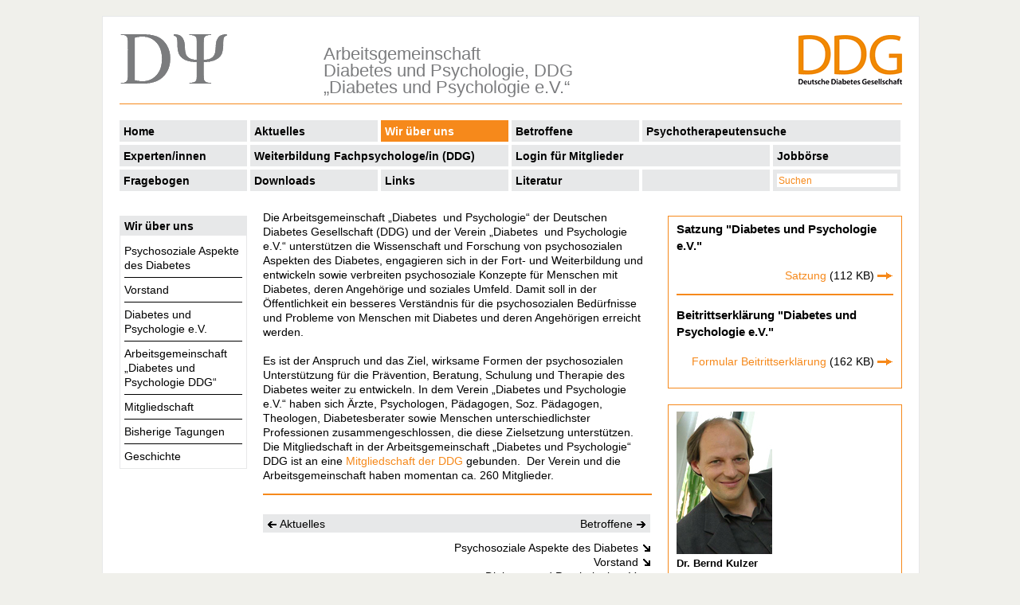

--- FILE ---
content_type: text/html; charset=UTF-8
request_url: https://diabetes-psychologie.de/Wir-ueber-uns?m=2
body_size: 6335
content:

<!doctype html>
<html>
<head>
<meta charset="UTF-8">
<meta name="viewport" content="width=375" >
<!-- <meta name="viewport" content="width=device-width, initial-scale=1.0", minimum-scale=1.0> -->  <!--Skalierung für mobile Geräte -->
<meta http-equiv="imagetoolbar" content="false">
  
<!-- html { -webkit-text-size-adjust: none; } -->

  
<title>Diabetes & Psychologie e.V.</title>

<link href="css/types.css" rel="stylesheet" type="text/css">

<!-- Mac oder PC - je nach Fensterbreite -->
<!-- 6-spaltig --><link href="css/screen1.css" rel="stylesheet" type="text/css" media="screen and (min-width:1040px)">
<!-- 5-spaltig --><link href="css/screen2.css" rel="stylesheet" type="text/css" media="screen and (max-width:1039px) and (min-width:870px)">
<!-- 4-spaltig --><link href="css/screen3.css" rel="stylesheet" type="text/css" media="screen and (max-width:869px) and (min-width:706px)">
<!-- 3-spaltig --><link href="css/screen4.css" rel="stylesheet" type="text/css" media="screen and (max-width:705px)">

<!-- iPad quer --><link href="css/tablet1.css" rel="stylesheet" type="text/css" media="screen and (orientation:landscape) and (min-device-width:768px) and ( -webkit-min-device-pixel-ratio: 2)">
<!-- iPad hoch --><link href="css/tablet2.css" rel="stylesheet" type="text/css" media="screen and (orientation:portrait) and (min-device-width:768px) and ( -webkit-min-device-pixel-ratio: 2)">
  
<!-- iPhone 7+ quer <link href="css/smartphone1a.css" rel="stylesheet" type="text/css" media="screen and (orientation:landscape) and (max-device-width:767px) and (min-device-width:300px) and ( -webkit-min-device-pixel-ratio: 2)"> -->
<!-- iPhone 7+ hoch <link href="css/smartphone2a.css" rel="stylesheet" type="text/css" media="screen and (orientation:portrait) and (max-device-width:500px) and (min-device-width:321px) and ( -webkit-min-device-pixel-ratio: 2)"> -->

<!-- iPhone quer --><link href="css/smartphone1.css" rel="stylesheet" type="text/css" media="screen and (orientation:landscape) and (max-device-width:767px) and ( -webkit-min-device-pixel-ratio: 2)">
<!-- iPhone hoch --><link href="css/smartphone2.css" rel="stylesheet" type="text/css" media="screen and (orientation:portrait) and (max-device-width:415px) and ( -webkit-min-device-pixel-ratio: 2)">
  
<style type="text/css">
    #submenue0 {
      position: absolute;
      top: 28px;
      left: 0px;
      width: 95.5%;
      height: auto;
      min-height: 30px;
      background-color: #ffffff;
      border-left: 1px solid #D9DADB;
      border-right: 1px solid #D9DADB;
      border-bottom: 1px solid #D9DADB;
      font-size: 14px;
      line-height: 18px;
      font-weight: 500;
      padding-top: 7px;
      padding-left: 2%;
      padding-right: 2%;
      padding-bottom: 3px;
      margin-right: 4px;
      visibility: hidden;
      z-index: 300;
      /* overflow-y: inherit; */
    }
  
    #submenue0b {
      position: absolute;
      top: 28px;
      left: 0px;
      width: 95.5%;
      height: auto;
      min-height: 30px;
      background-color: #ffffff;
      border-left: 1px solid #D9DADB;
      border-right: 1px solid #D9DADB;
      border-bottom: 1px solid #D9DADB;
      font-size: 14px;
      line-height: 18px;
      font-weight: 500;
      padding-top: 7px;
      padding-left: 2%;
      padding-right: 2%;
      padding-bottom: 3px;
      margin-right: 4px;
      visibility: hidden;
      z-index: 300;
      /* overflow-y: inherit; */
    }
        #submenue1 {
      position: absolute;
      top: 28px;
      left: 0px;
      width: 95.5%;
      height: auto;
      min-height: 30px;
      background-color: #ffffff;
      border-left: 1px solid #D9DADB;
      border-right: 1px solid #D9DADB;
      border-bottom: 1px solid #D9DADB;
      font-size: 14px;
      line-height: 18px;
      font-weight: 500;
      padding-top: 7px;
      padding-left: 2%;
      padding-right: 2%;
      padding-bottom: 3px;
      margin-right: 4px;
      visibility: hidden;
      z-index: 300;
      /* overflow-y: inherit; */
    }
  
    #submenue1b {
      position: absolute;
      top: 28px;
      left: 0px;
      width: 95.5%;
      height: auto;
      min-height: 30px;
      background-color: #ffffff;
      border-left: 1px solid #D9DADB;
      border-right: 1px solid #D9DADB;
      border-bottom: 1px solid #D9DADB;
      font-size: 14px;
      line-height: 18px;
      font-weight: 500;
      padding-top: 7px;
      padding-left: 2%;
      padding-right: 2%;
      padding-bottom: 3px;
      margin-right: 4px;
      visibility: hidden;
      z-index: 300;
      /* overflow-y: inherit; */
    }
        #submenue2 {
      position: absolute;
      top: 28px;
      left: 0px;
      width: 95.5%;
      height: auto;
      min-height: 30px;
      background-color: #ffffff;
      border-left: 1px solid #D9DADB;
      border-right: 1px solid #D9DADB;
      border-bottom: 1px solid #D9DADB;
      font-size: 14px;
      line-height: 18px;
      font-weight: 500;
      padding-top: 7px;
      padding-left: 2%;
      padding-right: 2%;
      padding-bottom: 3px;
      margin-right: 4px;
      visibility: hidden;
      z-index: 300;
      /* overflow-y: inherit; */
    }
  
    #submenue2b {
      position: absolute;
      top: 28px;
      left: 0px;
      width: 95.5%;
      height: auto;
      min-height: 30px;
      background-color: #ffffff;
      border-left: 1px solid #D9DADB;
      border-right: 1px solid #D9DADB;
      border-bottom: 1px solid #D9DADB;
      font-size: 14px;
      line-height: 18px;
      font-weight: 500;
      padding-top: 7px;
      padding-left: 2%;
      padding-right: 2%;
      padding-bottom: 3px;
      margin-right: 4px;
      visibility: hidden;
      z-index: 300;
      /* overflow-y: inherit; */
    }
        #submenue3 {
      position: absolute;
      top: 28px;
      left: 0px;
      width: 95.5%;
      height: auto;
      min-height: 30px;
      background-color: #ffffff;
      border-left: 1px solid #D9DADB;
      border-right: 1px solid #D9DADB;
      border-bottom: 1px solid #D9DADB;
      font-size: 14px;
      line-height: 18px;
      font-weight: 500;
      padding-top: 7px;
      padding-left: 2%;
      padding-right: 2%;
      padding-bottom: 3px;
      margin-right: 4px;
      visibility: hidden;
      z-index: 300;
      /* overflow-y: inherit; */
    }
  
    #submenue3b {
      position: absolute;
      top: 28px;
      left: 0px;
      width: 95.5%;
      height: auto;
      min-height: 30px;
      background-color: #ffffff;
      border-left: 1px solid #D9DADB;
      border-right: 1px solid #D9DADB;
      border-bottom: 1px solid #D9DADB;
      font-size: 14px;
      line-height: 18px;
      font-weight: 500;
      padding-top: 7px;
      padding-left: 2%;
      padding-right: 2%;
      padding-bottom: 3px;
      margin-right: 4px;
      visibility: hidden;
      z-index: 300;
      /* overflow-y: inherit; */
    }
        #submenue4 {
      position: absolute;
      top: 28px;
      left: 0px;
      width: 95.5%;
      height: auto;
      min-height: 30px;
      background-color: #ffffff;
      border-left: 1px solid #D9DADB;
      border-right: 1px solid #D9DADB;
      border-bottom: 1px solid #D9DADB;
      font-size: 14px;
      line-height: 18px;
      font-weight: 500;
      padding-top: 7px;
      padding-left: 2%;
      padding-right: 2%;
      padding-bottom: 3px;
      margin-right: 4px;
      visibility: hidden;
      z-index: 300;
      /* overflow-y: inherit; */
    }
  
    #submenue4b {
      position: absolute;
      top: 28px;
      left: 0px;
      width: 95.5%;
      height: auto;
      min-height: 30px;
      background-color: #ffffff;
      border-left: 1px solid #D9DADB;
      border-right: 1px solid #D9DADB;
      border-bottom: 1px solid #D9DADB;
      font-size: 14px;
      line-height: 18px;
      font-weight: 500;
      padding-top: 7px;
      padding-left: 2%;
      padding-right: 2%;
      padding-bottom: 3px;
      margin-right: 4px;
      visibility: hidden;
      z-index: 300;
      /* overflow-y: inherit; */
    }
        #submenue5 {
      position: absolute;
      top: 28px;
      left: 0px;
      width: 95.5%;
      height: auto;
      min-height: 30px;
      background-color: #ffffff;
      border-left: 1px solid #D9DADB;
      border-right: 1px solid #D9DADB;
      border-bottom: 1px solid #D9DADB;
      font-size: 14px;
      line-height: 18px;
      font-weight: 500;
      padding-top: 7px;
      padding-left: 2%;
      padding-right: 2%;
      padding-bottom: 3px;
      margin-right: 4px;
      visibility: hidden;
      z-index: 300;
      /* overflow-y: inherit; */
    }
  
    #submenue5b {
      position: absolute;
      top: 28px;
      left: 0px;
      width: 95.5%;
      height: auto;
      min-height: 30px;
      background-color: #ffffff;
      border-left: 1px solid #D9DADB;
      border-right: 1px solid #D9DADB;
      border-bottom: 1px solid #D9DADB;
      font-size: 14px;
      line-height: 18px;
      font-weight: 500;
      padding-top: 7px;
      padding-left: 2%;
      padding-right: 2%;
      padding-bottom: 3px;
      margin-right: 4px;
      visibility: hidden;
      z-index: 300;
      /* overflow-y: inherit; */
    }
        #submenue6 {
      position: absolute;
      top: 28px;
      left: 0px;
      width: 95.5%;
      height: auto;
      min-height: 30px;
      background-color: #ffffff;
      border-left: 1px solid #D9DADB;
      border-right: 1px solid #D9DADB;
      border-bottom: 1px solid #D9DADB;
      font-size: 14px;
      line-height: 18px;
      font-weight: 500;
      padding-top: 7px;
      padding-left: 2%;
      padding-right: 2%;
      padding-bottom: 3px;
      margin-right: 4px;
      visibility: hidden;
      z-index: 300;
      /* overflow-y: inherit; */
    }
  
    #submenue6b {
      position: absolute;
      top: 28px;
      left: 0px;
      width: 95.5%;
      height: auto;
      min-height: 30px;
      background-color: #ffffff;
      border-left: 1px solid #D9DADB;
      border-right: 1px solid #D9DADB;
      border-bottom: 1px solid #D9DADB;
      font-size: 14px;
      line-height: 18px;
      font-weight: 500;
      padding-top: 7px;
      padding-left: 2%;
      padding-right: 2%;
      padding-bottom: 3px;
      margin-right: 4px;
      visibility: hidden;
      z-index: 300;
      /* overflow-y: inherit; */
    }
        #submenue7 {
      position: absolute;
      top: 28px;
      left: 0px;
      width: 95.5%;
      height: auto;
      min-height: 30px;
      background-color: #ffffff;
      border-left: 1px solid #D9DADB;
      border-right: 1px solid #D9DADB;
      border-bottom: 1px solid #D9DADB;
      font-size: 14px;
      line-height: 18px;
      font-weight: 500;
      padding-top: 7px;
      padding-left: 2%;
      padding-right: 2%;
      padding-bottom: 3px;
      margin-right: 4px;
      visibility: hidden;
      z-index: 300;
      /* overflow-y: inherit; */
    }
  
    #submenue7b {
      position: absolute;
      top: 28px;
      left: 0px;
      width: 95.5%;
      height: auto;
      min-height: 30px;
      background-color: #ffffff;
      border-left: 1px solid #D9DADB;
      border-right: 1px solid #D9DADB;
      border-bottom: 1px solid #D9DADB;
      font-size: 14px;
      line-height: 18px;
      font-weight: 500;
      padding-top: 7px;
      padding-left: 2%;
      padding-right: 2%;
      padding-bottom: 3px;
      margin-right: 4px;
      visibility: hidden;
      z-index: 300;
      /* overflow-y: inherit; */
    }
        #submenue8 {
      position: absolute;
      top: 28px;
      left: 0px;
      width: 95.5%;
      height: auto;
      min-height: 30px;
      background-color: #ffffff;
      border-left: 1px solid #D9DADB;
      border-right: 1px solid #D9DADB;
      border-bottom: 1px solid #D9DADB;
      font-size: 14px;
      line-height: 18px;
      font-weight: 500;
      padding-top: 7px;
      padding-left: 2%;
      padding-right: 2%;
      padding-bottom: 3px;
      margin-right: 4px;
      visibility: hidden;
      z-index: 300;
      /* overflow-y: inherit; */
    }
  
    #submenue8b {
      position: absolute;
      top: 28px;
      left: 0px;
      width: 95.5%;
      height: auto;
      min-height: 30px;
      background-color: #ffffff;
      border-left: 1px solid #D9DADB;
      border-right: 1px solid #D9DADB;
      border-bottom: 1px solid #D9DADB;
      font-size: 14px;
      line-height: 18px;
      font-weight: 500;
      padding-top: 7px;
      padding-left: 2%;
      padding-right: 2%;
      padding-bottom: 3px;
      margin-right: 4px;
      visibility: hidden;
      z-index: 300;
      /* overflow-y: inherit; */
    }
        #submenue9 {
      position: absolute;
      top: 28px;
      left: 0px;
      width: 95.5%;
      height: auto;
      min-height: 30px;
      background-color: #ffffff;
      border-left: 1px solid #D9DADB;
      border-right: 1px solid #D9DADB;
      border-bottom: 1px solid #D9DADB;
      font-size: 14px;
      line-height: 18px;
      font-weight: 500;
      padding-top: 7px;
      padding-left: 2%;
      padding-right: 2%;
      padding-bottom: 3px;
      margin-right: 4px;
      visibility: hidden;
      z-index: 300;
      /* overflow-y: inherit; */
    }
  
    #submenue9b {
      position: absolute;
      top: 28px;
      left: 0px;
      width: 95.5%;
      height: auto;
      min-height: 30px;
      background-color: #ffffff;
      border-left: 1px solid #D9DADB;
      border-right: 1px solid #D9DADB;
      border-bottom: 1px solid #D9DADB;
      font-size: 14px;
      line-height: 18px;
      font-weight: 500;
      padding-top: 7px;
      padding-left: 2%;
      padding-right: 2%;
      padding-bottom: 3px;
      margin-right: 4px;
      visibility: hidden;
      z-index: 300;
      /* overflow-y: inherit; */
    }
        #submenue10 {
      position: absolute;
      top: 28px;
      left: 0px;
      width: 95.5%;
      height: auto;
      min-height: 30px;
      background-color: #ffffff;
      border-left: 1px solid #D9DADB;
      border-right: 1px solid #D9DADB;
      border-bottom: 1px solid #D9DADB;
      font-size: 14px;
      line-height: 18px;
      font-weight: 500;
      padding-top: 7px;
      padding-left: 2%;
      padding-right: 2%;
      padding-bottom: 3px;
      margin-right: 4px;
      visibility: hidden;
      z-index: 300;
      /* overflow-y: inherit; */
    }
  
    #submenue10b {
      position: absolute;
      top: 28px;
      left: 0px;
      width: 95.5%;
      height: auto;
      min-height: 30px;
      background-color: #ffffff;
      border-left: 1px solid #D9DADB;
      border-right: 1px solid #D9DADB;
      border-bottom: 1px solid #D9DADB;
      font-size: 14px;
      line-height: 18px;
      font-weight: 500;
      padding-top: 7px;
      padding-left: 2%;
      padding-right: 2%;
      padding-bottom: 3px;
      margin-right: 4px;
      visibility: hidden;
      z-index: 300;
      /* overflow-y: inherit; */
    }
        #submenue11 {
      position: absolute;
      top: 28px;
      left: 0px;
      width: 95.5%;
      height: auto;
      min-height: 30px;
      background-color: #ffffff;
      border-left: 1px solid #D9DADB;
      border-right: 1px solid #D9DADB;
      border-bottom: 1px solid #D9DADB;
      font-size: 14px;
      line-height: 18px;
      font-weight: 500;
      padding-top: 7px;
      padding-left: 2%;
      padding-right: 2%;
      padding-bottom: 3px;
      margin-right: 4px;
      visibility: hidden;
      z-index: 300;
      /* overflow-y: inherit; */
    }
  
    #submenue11b {
      position: absolute;
      top: 28px;
      left: 0px;
      width: 95.5%;
      height: auto;
      min-height: 30px;
      background-color: #ffffff;
      border-left: 1px solid #D9DADB;
      border-right: 1px solid #D9DADB;
      border-bottom: 1px solid #D9DADB;
      font-size: 14px;
      line-height: 18px;
      font-weight: 500;
      padding-top: 7px;
      padding-left: 2%;
      padding-right: 2%;
      padding-bottom: 3px;
      margin-right: 4px;
      visibility: hidden;
      z-index: 300;
      /* overflow-y: inherit; */
    }
        #submenue12 {
      position: absolute;
      top: 28px;
      left: 0px;
      width: 95.5%;
      height: auto;
      min-height: 30px;
      background-color: #ffffff;
      border-left: 1px solid #D9DADB;
      border-right: 1px solid #D9DADB;
      border-bottom: 1px solid #D9DADB;
      font-size: 14px;
      line-height: 18px;
      font-weight: 500;
      padding-top: 7px;
      padding-left: 2%;
      padding-right: 2%;
      padding-bottom: 3px;
      margin-right: 4px;
      visibility: hidden;
      z-index: 300;
      /* overflow-y: inherit; */
    }
  
    #submenue12b {
      position: absolute;
      top: 28px;
      left: 0px;
      width: 95.5%;
      height: auto;
      min-height: 30px;
      background-color: #ffffff;
      border-left: 1px solid #D9DADB;
      border-right: 1px solid #D9DADB;
      border-bottom: 1px solid #D9DADB;
      font-size: 14px;
      line-height: 18px;
      font-weight: 500;
      padding-top: 7px;
      padding-left: 2%;
      padding-right: 2%;
      padding-bottom: 3px;
      margin-right: 4px;
      visibility: hidden;
      z-index: 300;
      /* overflow-y: inherit; */
    }
    </style>
       
<!-- Icons für iPhone -->
<link rel="apple-touch-icon" sizes="120x120" href="/apple-touch-icon-120x120-precomposed.png" />
<link rel="apple-touch-icon" sizes="152x152" href="/apple-touch-icon-152x152-precomposed.png" />

<script type="text/javascript" src="scripts/standards.js"></script>
<script type="text/javascript">
  var menueOn = 0;
  var ebene = 1;
  var sichtbar = 2;
  var relPath = "";
  
  if(sichtbar == 2) {
    menueOn = 1;
  } else if(sichtbar == 1) {
    menueOn = 0;
  }
  
  function scripts() {
    suchfeldOff();
    menueOnOff1();
    //getSize();
  }
  
  // Menü auf und zu klappen
  function menueOnOff1() {
    //alert(relPath);
    //alert("menueOn: " + menueOn);
      //alert ("sichtbar: " + sichtbar);
    if((menueOn == 1)) {
      var menuePfeil = document.getElementById("menuePfeil");
      menuePfeil.innerHTML = "<img src=\"" + relPath + "symbole/menueUp.gif\" width=\"15\" height=\"11\" alt=\"Pfeil\" />";
      menueOn = 0;
      MM_showHideLayers('menueMobile','','show');
    } else if(menueOn == 0) {
      var menuePfeil = document.getElementById("menuePfeil")
      menuePfeil.innerHTML = "<img src=\"" + relPath + "symbole/menueDown.gif\" width=\"15\" height=\"11\" alt=\"Pfeil\" />";
      menueOn = 1;
      MM_showHideLayers('menueMobile','','hide');
    }
  }
  
  //Klick auf Menüpunkt
  function menueOnOff2() {
    //alert("sichtbar: " + sichtbar);
    if(sichtbar == 2) {
      MM_showHideLayers('menueMobile','','show');
    } else {
      MM_showHideLayers('menueMobile','','hide');
    }
  }
  
  function suchfeldOff() {
    //alert("suchfeld");
    var suchtext = "Suchen";
    window.document.suchForm1.suchFeld.value = suchtext;
    window.document.suchForm2.suchFeld.value = suchtext;
  }
  
  function suchfeldOn() {
    window.document.suchForm1.suchFeld.value = "";
    window.document.suchForm2.suchFeld.value = "";
  }
</script>
</head>

<body>
  <!-- Menü Mobiles + PC 2-3-spaltig -->
  <div id="menue2">
    <div id="menue-button1"><a href="#" onClick="menueOnOff1()">Menü</a>
      <div id="menueMobile">
                                          <div id="menue-button1c"</div>
              <a href="Home?m=1" onClick="menueOnOff2()" >Home</a>
            </div>
                                                      <div id="menue-button1c"</div>
              <a href="Aktuelles?m=1" onClick="menueOnOff2()" >Aktuelles</a>
            </div>
                                                      <div id="menue-button1c"</div>
              <a href="Wir-ueber-uns?m=2" onClick="menueOnOff2()" style="color:#ffffff; background-color:#F6891B">Wir über uns</a>
            </div>
                                                        <div id="menue-button2c">
                <p><a href="Wir-ueber-uns/Psychosoziale-Aspekte-des-Diabetes?m=1" style="text-indent: 0px" onClick="menueOnOff2()" >Psychosoziale Aspekte des Diabetes</a></p>
              </div>
                                                                    <div id="menue-button2c">
                <p><a href="Wir-ueber-uns/Vorstand?m=1" style="text-indent: 0px" onClick="menueOnOff2()" >Vorstand</a></p>
              </div>
                                                                    <div id="menue-button2c">
                <p><a href="Wir-ueber-uns/Diabetes-und-Psychologie-e-V-?m=1" style="text-indent: 0px" onClick="menueOnOff2()" >Diabetes und Psychologie e.V.</a></p>
              </div>
                                                                    <div id="menue-button2c">
                <p><a href="Wir-ueber-uns/Arbeitsgemeinschaft-Diabetes-und-Psychologie-DDG?m=1" style="text-indent: 0px" onClick="menueOnOff2()" >Arbeitsgemeinschaft „Diabetes und Psychologie DDG“</a></p>
              </div>
                                                                    <div id="menue-button2c">
                <p><a href="Wir-ueber-uns/Mitgliedschaft?m=1" style="text-indent: 0px" onClick="menueOnOff2()" >Mitgliedschaft</a></p>
              </div>
                                                                    <div id="menue-button2c">
                <p><a href="Wir-ueber-uns/Bisherige-Tagungen?m=2" style="text-indent: 0px" onClick="menueOnOff2()" >Bisherige Tagungen</a></p>
              </div>
                                                                                                              <div id="menue-button2c">
                <p><a href="Wir-ueber-uns/Geschichte?m=1" style="text-indent: 0px; border-bottom: none" onClick="menueOnOff2()" >Geschichte</a></p>
              </div>
                                                                  <div id="menue-button1c"</div>
              <a href="Betroffene?m=2" onClick="menueOnOff2()" >Betroffene</a>
            </div>
                                                                                                                                                                                                                                                                                                                                                                                                                                                                                                                                                                                                                                                                                                                      <div id="menue-button1c"</div>
              <a href="Psychotherapeutensuche?m=1" onClick="menueOnOff2()" >Psychotherapeutensuche</a>
            </div>
                                                      <div id="menue-button1c"</div>
              <a href="Experteninnen?m=2" onClick="menueOnOff2()" >Experten/innen</a>
            </div>
                                                                                                                  <div id="menue-button1c"</div>
              <a href="Weiterbildung-Fachpsychologein-(DDG)?m=2" onClick="menueOnOff2()" >Weiterbildung Fachpsychologe/in (DDG)</a>
            </div>
                                                                                                                                      <div id="menue-button1c"</div>
              <a href="Login-fuer-Mitglieder?m=1" onClick="menueOnOff2()" >Login für Mitglieder</a>
            </div>
                                                      <div id="menue-button1c"</div>
              <a href="Jobboerse?m=1" onClick="menueOnOff2()" >Jobbörse</a>
            </div>
                                                      <div id="menue-button1c"</div>
              <a href="Fragebogen?m=2" onClick="menueOnOff2()" >Fragebogen</a>
            </div>
                                                                                                                                                                                                                                                                                                                                                                                      <div id="menue-button1c"</div>
              <a href="Downloads?m=1" onClick="menueOnOff2()" >Downloads</a>
            </div>
                                                      <div id="menue-button1c"</div>
              <a href="Links?m=1" onClick="menueOnOff2()" >Links</a>
            </div>
                                                      <div id="menue-button1c"</div>
              <a href="Literatur?m=1" onClick="menueOnOff2()" >Literatur</a>
            </div>
                          </div>
    </div>
    <div id="menuePfeil"></div>
    <div id="suchen">
      <form name="suchForm2" method="post" action="Suche">
        <input type="text" id="suchFeld" name="suchFeld" onClick="suchfeldOn()" onBlur="suchfeldOff()">
      </form>
    </div>
  </div>
  
  
  <div id="wrapper1">
    <div id="wrapper2">
          
      <div id="header">
        <div id="logoDiabPsy"><a href="home"><img src="pics/diapsy_logo.gif" width="136" height="65" alt=""/></a></div>
        <div id="logoDDG"><img src="pics/ddg_logo.gif" width="130" height="62" alt=""/></div>
        <div id="unterzeile">
          Arbeitsgemeinschaft Diabetes&nbsp;und&nbsp;Psychologie,&nbsp;DDG „Diabetes&nbsp;und&nbsp;Psychologie&nbsp;e.V.“
        </div>
      </div>
      
      <!-- Menü PC 4-6-spaltig -->
      <div id="menue">
        <div id="menueBG">
                      <div id="grau"></div>
                        <div id="grau"></div>
                        <div id="grau"></div>
                        <div id="grau"></div>
                        <div id="grau"></div>
                        <div id="grau"></div>
                        <div id="grau"></div>
                    </div>
      
                    <div id="menue-button1"><a href="Home"  onMouseOver="MM_showHideLayers('submenue0','','show')" onMouseLeave="MM_showHideLayers('submenue0','','hide')">Home</a>
                          </div>
                        <div id="menue-button1"><a href="Aktuelles"  onMouseOver="MM_showHideLayers('submenue1','','show')" onMouseLeave="MM_showHideLayers('submenue1','','hide')">Aktuelles</a>
                          </div>
                        <div id="menue-button1"><a href="Wir-ueber-uns" style="background-color: #F6891B; color: #ffffff" onMouseOver="MM_showHideLayers('submenue2','','show')" onMouseLeave="MM_showHideLayers('submenue2','','hide')">Wir über uns</a>
                              <div id="submenue2" onMouseOver="MM_showHideLayers('submenue2','','show')" onMouseLeave="MM_showHideLayers('submenue2','','hide')">
                                      <div id="menue-button2"</div>
                      <a href="Wir-ueber-uns/Psychosoziale-Aspekte-des-Diabetes" >Psychosoziale Aspekte des Diabetes</a>
                    </div>
                                      <div id="menue-button2"</div>
                      <a href="Wir-ueber-uns/Vorstand" >Vorstand</a>
                    </div>
                                      <div id="menue-button2"</div>
                      <a href="Wir-ueber-uns/Diabetes-und-Psychologie-e-V-" >Diabetes und Psychologie e.V.</a>
                    </div>
                                      <div id="menue-button2"</div>
                      <a href="Wir-ueber-uns/Arbeitsgemeinschaft-Diabetes-und-Psychologie-DDG" >Arbeitsgemeinschaft „Diabetes und Psychologie DDG“</a>
                    </div>
                                      <div id="menue-button2"</div>
                      <a href="Wir-ueber-uns/Mitgliedschaft" >Mitgliedschaft</a>
                    </div>
                                      <div id="menue-button2"</div>
                      <a href="Wir-ueber-uns/Bisherige-Tagungen" >Bisherige Tagungen</a>
                    </div>
                                      <div id="menue-button2"</div>
                      <a href="Wir-ueber-uns/Geschichte" style="border-bottom: none">Geschichte</a>
                    </div>
                                  </div>
                          </div>
                        <div id="menue-button1"><a href="Betroffene"  onMouseOver="MM_showHideLayers('submenue3','','show')" onMouseLeave="MM_showHideLayers('submenue3','','hide')">Betroffene</a>
                              <div id="submenue3" onMouseOver="MM_showHideLayers('submenue3','','show')" onMouseLeave="MM_showHideLayers('submenue3','','hide')">
                                      <div id="menue-button2"</div>
                      <a href="Betroffene/Angst" >Angst</a>
                    </div>
                                      <div id="menue-button2"</div>
                      <a href="Betroffene/Depression" >Depression</a>
                    </div>
                                      <div id="menue-button2"</div>
                      <a href="Betroffene/WHO-5-Wohlfuehltest" >WHO-5 Wohlfühltest</a>
                    </div>
                                      <div id="menue-button2"</div>
                      <a href="Betroffene/Lebensqualitaet" >Lebensqualität</a>
                    </div>
                                      <div id="menue-button2"</div>
                      <a href="Betroffene/Sexualitaet" >Sexualität</a>
                    </div>
                                      <div id="menue-button2"</div>
                      <a href="Betroffene/Diabetes-und-Partnerschaft" >Diabetes und Partnerschaft</a>
                    </div>
                                      <div id="menue-button2"</div>
                      <a href="Betroffene/UnterzuckerHypo" >Unterzucker/Hypo</a>
                    </div>
                                      <div id="menue-button2"</div>
                      <a href="Betroffene/Familie" >Familie</a>
                    </div>
                                      <div id="menue-button2"</div>
                      <a href="Betroffene/Der-muendige-Patient" >Der mündige Patient</a>
                    </div>
                                      <div id="menue-button2"</div>
                      <a href="Betroffene/Ratgeber" style="border-bottom: none">Ratgeber</a>
                    </div>
                                  </div>
                          </div>
                        <div id="menue-button1b"><a href="Psychotherapeutensuche"  onMouseOver="MM_showHideLayers('submenue4b','','show')" onMouseLeave="MM_showHideLayers('submenue4b','','hide')">Psychotherapeutensuche</a>
                          </div>
                        <div id="menue-button1"><a href="Experteninnen"  onMouseOver="MM_showHideLayers('submenue5','','show')" onMouseLeave="MM_showHideLayers('submenue5','','hide')">Experten/innen</a>
                              <div id="submenue5" onMouseOver="MM_showHideLayers('submenue5','','show')" onMouseLeave="MM_showHideLayers('submenue5','','hide')">
                                      <div id="menue-button2"</div>
                      <a href="Experteninnen/Fragebogeninstrumente" >Fragebogeninstrumente</a>
                    </div>
                                      <div id="menue-button2"</div>
                      <a href="Experteninnen/Erklaerungen-und-Stellungnahmen" >Erklärungen und Stellungnahmen</a>
                    </div>
                                      <div id="menue-button2"</div>
                      <a href="Experteninnen/Buchhinweise" style="border-bottom: none">Buchhinweise</a>
                    </div>
                                  </div>
                          </div>
                        <div id="menue-button1b"><a href="Weiterbildung-Fachpsychologein-(DDG)"  onMouseOver="MM_showHideLayers('submenue6b','','show')" onMouseLeave="MM_showHideLayers('submenue6b','','hide')">Weiterbildung Fachpsychologe/in (DDG)</a>
                              <div id="submenue6b" onMouseOver="MM_showHideLayers('submenue6b','','show')" onMouseLeave="MM_showHideLayers('submenue6b','','hide')">
                                      <div id="menue-button2b"</div>
                      <a href="Weiterbildung-Fachpsychologein-(DDG)/Fachpsychologein-Diabetes-(DDG)" >Fachpsychologe/in Diabetes (DDG)</a>
                    </div>
                                      <div id="menue-button2b"</div>
                      <a href="Weiterbildung-Fachpsychologein-(DDG)/Psychodiabetologein" >Psychodiabetologe/in</a>
                    </div>
                                      <div id="menue-button2b"</div>
                      <a href="Weiterbildung-Fachpsychologein-(DDG)/Seminartermine" >Seminartermine</a>
                    </div>
                                      <div id="menue-button2b"</div>
                      <a href="Weiterbildung-Fachpsychologein-(DDG)/Hospitationseinrichtungen" style="border-bottom: none">Hospitationseinrichtungen</a>
                    </div>
                                  </div>
                          </div>
                        <div id="menue-button1b"><a href="Login-fuer-Mitglieder"  onMouseOver="MM_showHideLayers('submenue7b','','show')" onMouseLeave="MM_showHideLayers('submenue7b','','hide')">Login für Mitglieder</a>
                          </div>
                        <div id="menue-button1"><a href="Jobboerse"  onMouseOver="MM_showHideLayers('submenue8','','show')" onMouseLeave="MM_showHideLayers('submenue8','','hide')">Jobbörse</a>
                          </div>
                        <div id="menue-button1"><a href="Fragebogen"  onMouseOver="MM_showHideLayers('submenue9','','show')" onMouseLeave="MM_showHideLayers('submenue9','','hide')">Fragebogen</a>
                              <div id="submenue9" onMouseOver="MM_showHideLayers('submenue9','','show')" onMouseLeave="MM_showHideLayers('submenue9','','hide')">
                                      <div id="menue-button2"</div>
                      <a href="Fragebogen/Uebersicht-Kategorien" >Übersicht Kategorien</a>
                    </div>
                                      <div id="menue-button2"</div>
                      <a href="Fragebogen/Glossar" >Glossar</a>
                    </div>
                                      <div id="menue-button2"</div>
                      <a href="Fragebogen/FAQ" >FAQ</a>
                    </div>
                                      <div id="menue-button2"</div>
                      <a href="Fragebogen/Downloads-A-Z" >Downloads A-Z</a>
                    </div>
                                      <div id="menue-button2"</div>
                      <a href="Fragebogen/Kontakt-Fragebogen" style="border-bottom: none">Kontakt Fragebogen</a>
                    </div>
                                  </div>
                          </div>
                        <div id="menue-button1"><a href="Downloads"  onMouseOver="MM_showHideLayers('submenue10','','show')" onMouseLeave="MM_showHideLayers('submenue10','','hide')">Downloads</a>
                          </div>
                        <div id="menue-button1"><a href="Links"  onMouseOver="MM_showHideLayers('submenue11','','show')" onMouseLeave="MM_showHideLayers('submenue11','','hide')">Links</a>
                          </div>
                        <div id="menue-button1"><a href="Literatur"  onMouseOver="MM_showHideLayers('submenue12','','show')" onMouseLeave="MM_showHideLayers('submenue12','','hide')">Literatur</a>
                          </div>
                            <div id="suchen">
          <form name="suchForm1" method="post" action="Suche">
            <input type="text" id="suchFeld" name="suchFeld" onClick="suchfeldOn()" onBlur="suchfeldOff()">
          </form>
        </div>
      </div>
      
      <div id="main" onClick="MM_showHideLayers('menueMobile','','hide')">
        <div id="borderLeft">
                      <div id="menueLeft">
              <div id="submenueTop">
                <a href ="Wir-ueber-uns">Wir über uns</a>
              </div>
                                                <div id="submenue-button1" style="border-top: none; padding-top: 0px">
                    <a href="Wir-ueber-uns/Psychosoziale-Aspekte-des-Diabetes" >Psychosoziale Aspekte des Diabetes</a>
                  </div>
                                                                  <div id="submenue-button1" >
                    <a href="Wir-ueber-uns/Vorstand" >Vorstand</a>
                  </div>
                                                                  <div id="submenue-button1" >
                    <a href="Wir-ueber-uns/Diabetes-und-Psychologie-e-V-" >Diabetes und Psychologie e.V.</a>
                  </div>
                                                                  <div id="submenue-button1" >
                    <a href="Wir-ueber-uns/Arbeitsgemeinschaft-Diabetes-und-Psychologie-DDG" >Arbeitsgemeinschaft „Diabetes und Psychologie DDG“</a>
                  </div>
                                                                  <div id="submenue-button1" >
                    <a href="Wir-ueber-uns/Mitgliedschaft" >Mitgliedschaft</a>
                  </div>
                                                                  <div id="submenue-button1" >
                    <a href="Wir-ueber-uns/Bisherige-Tagungen" >Bisherige Tagungen</a>
                  </div>
                                                                                                                                    <div id="submenue-button1" >
                    <a href="Wir-ueber-uns/Geschichte" >Geschichte</a>
                  </div>
                                            </div>
                  </div>
        
                <div id="borderRight">
            
                          
                <div id="infobox" >
                                    <section>
                      
                      
                      
	<div id="vollText"><h3>Satzung "Diabetes und Psychologie e.V."</h3></div>

                      
                                                                      <div id="verweise">
                            <p style="text-align: right"><a href="downloads/Satzung.pdf" target="_blank">Satzung</a> (112&nbsp;KB)&nbsp;<a href="downloads/Satzung.pdf" target="_blank"><img src="symbole/querverweis.gif" width="20" height="11"></a></p>
                          </div>
                        
                                                <div id="linieUnten"></div>
                      
                                          </section>
                                                          <section>
                      
                      
                      
	<div id="vollText"><h3>Beitrittserkl&auml;rung "Diabetes und Psychologie e.V."</h3></div>

                      
                                                                      <div id="verweise">
                            <p style="text-align: right"><a href="downloads/Beitrittserklaerung_2021.pdf" target="_blank">Formular Beitrittserkl&auml;rung</a> (162&nbsp;KB)&nbsp;<a href="downloads/Beitrittserklaerung_2021.pdf" target="_blank"><img src="symbole/querverweis.gif" width="20" height="11"></a></p>
                          </div>
                        
                      
                                          </section>
                                                                    </div>
              
                                            
                <div id="infobox" >
                                    <section>
                      
                      
                        
              <div id="figure2">
        <img src="pics/Kulzer.jpg" alt="Dr. Bernd Kulzer" width="" height="179" />
        <div id="caption2">
                                    Dr. Bernd Kulzer                                    </div>
      </div>

      
      
	<div id="vollText"><p>Weitere Informationen &uuml;ber die Arbeitsgemeinschaft k&ouml;nnen beim Sprecher der Arbeitsgemeinschaft angefordert werden:</p>

<p>&nbsp;</p>

<p>Prof. Dr. Dipl. Psych. B. Kulzer<br />Diabetes Zentrum Mergentheim<br />Theodor-Klotzb&uuml;cher Str. 12<br />97980 Bad Mergentheim<br />Tel.: 07931 96192-51<br /></p>

<p><a href="mailto:kulzer@diabetes-zentrum.de">kulzer@fidam.de</a></p>
<p><br /></p></div>

                      
                                            
                                                <div id="linieUnten"></div>
                      
                                          </section>
                                                                    </div>
              
                                                
                  </div>
        
        <div id="abstand"></div>
        
        <div id="content">
                                
                            
              <section>
                <a id="811"></a>
                
                                
                                
                    Die Arbeitsgemeinschaft &bdquo;Diabetes&nbsp; und Psychologie&ldquo; der Deutschen Diabetes
Gesellschaft (DDG) und der Verein &bdquo;Diabetes&nbsp;
und Psychologie e.V.&ldquo; unterst&uuml;tzen die Wissenschaft und Forschung von
psychosozialen Aspekten des Diabetes, engagieren sich in der Fort- und
Weiterbildung und entwickeln sowie verbreiten psychosoziale Konzepte f&uuml;r
Menschen mit Diabetes, deren Angeh&ouml;rige und soziales Umfeld. Damit soll in der
&Ouml;ffentlichkeit ein besseres Verst&auml;ndnis f&uuml;r die psychosozialen Bed&uuml;rfnisse und
Probleme von Menschen mit Diabetes und deren Angeh&ouml;rigen erreicht werden.&nbsp;
<div><br /></div>
<div>Es
ist der Anspruch und das Ziel, wirksame Formen der psychosozialen Unterst&uuml;tzung
f&uuml;r die Pr&auml;vention, Beratung, Schulung und Therapie des Diabetes weiter zu
entwickeln. 


In dem Verein &bdquo;Diabetes und Psychologie e.V.&ldquo; haben
sich &Auml;rzte, Psychologen, P&auml;dagogen, Soz. P&auml;dagogen, Theologen, Diabetesberater
sowie Menschen unterschiedlichster Professionen zusammengeschlossen, die diese
Zielsetzung unterst&uuml;tzen. Die Mitgliedschaft in der Arbeitsgemeinschaft &bdquo;Diabetes
und Psychologie&ldquo; DDG ist an eine <a href="https://www.deutsche-diabetes-gesellschaft.de" target="_blank">Mitgliedschaft der DDG&nbsp;</a>gebunden.&nbsp; Der Verein und die Arbeitsgemeinschaft haben
momentan ca. 260 Mitglieder.</div>                    
                                
                                
                  
                                    <div id="linieUnten"></div>
                                
                              </section>
                                
          <!-- Navigation unten --------------------------------------------------- -->
          <div id="naviUnten">
						<div id="naviLinks">
																								<a href="Aktuelles" onMouseOut="MM_swapImgRestore()" onMouseOver="MM_swapImage('Image26','','symbole/pfeil_links_over.gif',1)"><img src="symbole/pfeil_links.gif" width="13" height="13" id="Image26" /></a>
									<a href="Aktuelles" target="_self">Aktuelles</a>
																					</div>
						<div id="naviRechts">
																								<a href="Betroffene" target="_self" onFocus="if (this.blur) this.blur()">Betroffene</a> 									<a href="Betroffene" onMouseOut="MM_swapImgRestore()" onMouseOver="MM_swapImage('Image27','','symbole/pfeil_rechts_over.gif',1)"><img src="symbole/pfeil_rechts.gif" width="13" height="13" id="Image27" /></a>
																					</div>
					</div>
          
          <!--  Weiterlinks zu unter- oder übergeordneten Beiträgen ----------------------------------------------- -->
          						<!-- übergeordnete Seiten -->
						<div id="naviLinks">
																				</div>
						
						<!-- untergeordnete Seiten -->
													<div id="naviRechts">
																		<p><a href="Wir-ueber-uns/Psychosoziale-Aspekte-des-Diabetes">Psychosoziale Aspekte des Diabetes</a> <a href="Wir-ueber-uns/Psychosoziale-Aspekte-des-Diabetes" onMouseOut="MM_swapImgRestore()" onMouseOver="MM_swapImage('ImageU781','','symbole/pfeil_unten_over.gif',1)"><img src="symbole/pfeil_unten.gif" alt="Pfeil nach unten" width="13" height="13" border="0" id="ImageU781"></a></p>
																												<p><a href="Wir-ueber-uns/Vorstand">Vorstand</a> <a href="Wir-ueber-uns/Vorstand" onMouseOut="MM_swapImgRestore()" onMouseOver="MM_swapImage('ImageU782','','symbole/pfeil_unten_over.gif',1)"><img src="symbole/pfeil_unten.gif" alt="Pfeil nach unten" width="13" height="13" border="0" id="ImageU782"></a></p>
																												<p><a href="Wir-ueber-uns/Diabetes-und-Psychologie-e-V-">Diabetes und Psychologie e.V.</a> <a href="Wir-ueber-uns/Diabetes-und-Psychologie-e-V-" onMouseOut="MM_swapImgRestore()" onMouseOver="MM_swapImage('ImageU784','','symbole/pfeil_unten_over.gif',1)"><img src="symbole/pfeil_unten.gif" alt="Pfeil nach unten" width="13" height="13" border="0" id="ImageU784"></a></p>
																												<p><a href="Wir-ueber-uns/Arbeitsgemeinschaft-Diabetes-und-Psychologie-DDG">Arbeitsgemeinschaft „Diabetes und Psychologie DDG“</a> <a href="Wir-ueber-uns/Arbeitsgemeinschaft-Diabetes-und-Psychologie-DDG" onMouseOut="MM_swapImgRestore()" onMouseOver="MM_swapImage('ImageU785','','symbole/pfeil_unten_over.gif',1)"><img src="symbole/pfeil_unten.gif" alt="Pfeil nach unten" width="13" height="13" border="0" id="ImageU785"></a></p>
																												<p><a href="Wir-ueber-uns/Mitgliedschaft">Mitgliedschaft</a> <a href="Wir-ueber-uns/Mitgliedschaft" onMouseOut="MM_swapImgRestore()" onMouseOver="MM_swapImage('ImageU704','','symbole/pfeil_unten_over.gif',1)"><img src="symbole/pfeil_unten.gif" alt="Pfeil nach unten" width="13" height="13" border="0" id="ImageU704"></a></p>
																												<p><a href="Wir-ueber-uns/Bisherige-Tagungen">Bisherige Tagungen</a> <a href="Wir-ueber-uns/Bisherige-Tagungen" onMouseOut="MM_swapImgRestore()" onMouseOver="MM_swapImage('ImageU690','','symbole/pfeil_unten_over.gif',1)"><img src="symbole/pfeil_unten.gif" alt="Pfeil nach unten" width="13" height="13" border="0" id="ImageU690"></a></p>
																												<p><a href="Wir-ueber-uns/Geschichte">Geschichte</a> <a href="Wir-ueber-uns/Geschichte" onMouseOut="MM_swapImgRestore()" onMouseOver="MM_swapImage('ImageU787','','symbole/pfeil_unten_over.gif',1)"><img src="symbole/pfeil_unten.gif" alt="Pfeil nach unten" width="13" height="13" border="0" id="ImageU787"></a></p>
																									</div>
											        </div>
    </div>
    <div id="footer">
      <!-- <div id="menueBottom" style="width:0px; min-width:0px; overflow:hidden"><a href="#" style="padding-left:0px; padding-right: 0px">&nbsp;</a></div> -->
              <div id="menueBottom" >
          <a href="Uebersicht" >Übersicht</a>
        </div>
                <div id="menueBottom" >
          <a href="Kontakt" >Kontakt</a>
        </div>
                <div id="menueBottom" >
          <a href="Impressum" >Impressum</a>
        </div>
                <div id="menueBottom" >
          <a href="Datenschutz" >Datenschutz</a>
        </div>
              <div id="menueBottomUp">
        <a href="Wir-ueber-uns"><img src="symbole/menueUp.gif" alt="" id="Image51"></a> </div>
    </div>
    
      </div>
</body>
</html>

<script type="text/javascript">
  window.onload = scripts();
  //window.onload = getSize();
</script>



--- FILE ---
content_type: text/css
request_url: https://diabetes-psychologie.de/css/types.css
body_size: 2887
content:
/* CSS Document */

html, body {
	font-family: Calibri, Helvetica, Arial, Verdana, sans-serif;
	text-decoration: none;
  margin-top: 0px;
  margin-left: 0px;
  margin-right: 0px;
  Margin-bottom: 0px
}

img {
  border: none;
}
a {
  color: #F6891B;
  text-decoration: none;
}
a:hover {
  color: #C30000;
}

/* Typo -------------------------- */
h1 {
	font-size: 1.4rem;
	line-height: 1.6rem;
	font-weight: 700;
	text-decoration: none;
	margin-top: 0px;
	margin-right: 0px;
	margin-bottom: 1.5rem;
	margin-left: 0px;
	color: #000000;
}
h2 {
	font-size: 1.2rem;
	line-height: 1.6rem;
	text-decoration: none;
	font-weight: 500;
	margin-top: 0px;
	margin-right: 0px;
	margin-bottom: 1.5rem;
	margin-left: 0px;
}
h3 {
	font-size: 1.1rem;
	line-height: 1.5rem;
	font-weight: 700;
	text-decoration: none;
	margin-top: 0px;
	margin-right: 0px;
	margin-bottom: 1.0rem;
	margin-left: 0px;
}
h4 {
	font-size: 0.85rem;
	line-height: 1.1rem;
	font-weight: 700;
	text-decoration: none;
	margin-top: 0px;
	margin-right: 0px;
	margin-bottom: 1.0rem;
	margin-left: 0px;
}
h5 {
	font-size: 0.85rem;
	line-height: 0.95rem;
	font-weight: 700;
	text-decoration: none;
	margin-top: 6px;
	margin-right: 0px;
	margin-bottom: 1.0rem;
	margin-left: 0px;
}
h6 {
	font-size: 1.4rem;
	line-height: 1.6rem;
	font-weight: 500;
	text-decoration: none;
	margin-top: 0px;
	margin-right: 0px;
	margin-bottom: 0px;
	margin-left: 0px;
	color: #F6891B;
	font-style: italic;
}
p {
	text-decoration: none;
	margin-top: 0px;
	margin-right: 0px;
	margin-bottom: 0px;
	margin-left: 0px;
}
ul, ol {
  text-indent: 0px;
  list-style-position: inside;
  list-style-image: none;
  list-style-type: none;
  padding-top: 0px;
  padding-right: 20px;
  padding-bottom: 0.5rem;
  padding-left: 30px;
  margin-left: 0px; /* Für Internet-Explorer */
}
#infobox ul, #infobox ol {
  text-indent: 0px;
  list-style-position: inside;
  list-style-image: none;
  list-style-type: none;
  padding-top: 0px;
  padding-right: 0px;
  padding-bottom: 0.5rem;
  padding-left: 15px;
  margin-left: 0px; /* Für Internet-Explorer */
}
ul li, ol li, #infobox ul li, #infobox ol li {
  color: #000000;
  font-style: normal;
  font-weight: normal;
  text-align: left;
  text-decoration: none;
  text-indent: 0px;
  margin-top: 0px;
  margin-right: 0px;
  margin-bottom: 0px;
  margin-left: 0px;
  padding-top: 0px;
  padding-right: 0px;
  padding-bottom: 0px;
  padding-left: 0px;
}
ul li, #infobox ul li {
  list-style-position: outside;
  list-style-type: none;
  list-style-image: url(../symbole/listenpunkt.gif);
}
ol li, #infobox ol li {
  list-style-type:decimal;
  list-style-position: outside;
}

/* Klassen -------------------------- */
.warning {
  color: #C30000;
}
.copyBold {
  font-weight: 700;
}
.colored {
  color: #F6891B;
}
.coloredBold {
  color: #F6891B;
  font-weight: 700;
}
.copySmall {
  font-size: 0.9rem;
  line-height: 1.1rem;
}
.tabelle {
	background-color: #F6F6F6;
}
.tableIntern {
  background-color: #F6F6F6;
}

--- FILE ---
content_type: text/css
request_url: https://diabetes-psychologie.de/css/screen1.css
body_size: 26854
content:
/* CSS Document */

html, body {
	font-family: Calibri, Arial, Helvetica, Verdana, sans-serif;
	font-size: 14px;
	line-height: 18px;
	text-decoration: none;
	background-color: #f0f0eb;
}

section {
  position: relative;
  float: left;
  width: 100%;
  height: auto;
  margin-bottom: 1.0rem;
}

/* Buttons -------------------------- */
.button {
	font-family: Calibri, Arial, Helvetica, Verdana, sans-serif;
	font-weight: bold;
	color: #FFFFFF;
	text-decoration: none;
	margin-top: 5px;
}
.button a {
	font-weight: bold;
	color: #FFFFFF;
	text-decoration: none;
	background-color: #F6891B;
	padding-left: 5px;
	padding-right: 5px;
	padding-top: 1px;
	padding-bottom: 1px;
}
.button a:hover {
	color: #FFFFFF;
	background-color: #C30000; 
}

/* Querlinien -------------------------- */
#linieOben {
  position: relative;
  float: left;
  width: 100%;
  height: 1.0rem;
  border-top: 2px solid #F6891B;
}
#linieUnten {
  position: relative;
  float: left;
  width: 100%;
  height: 1.0rem;
  border-bottom: 2px solid #F6891B;
}

/* Grundaufbau -------------------------- */
#wrapper1 {
  position: relative;
  width: 1024px;
  height: 100%;
  min-height: 50px;
  margin-left: auto;
  margin-right: auto;
}
#wrapper2 {
  position: relative;
  float: left;
  width: 1024px;
  height: auto;
  min-height: 50px;
  margin-top: 20px;
  margin-bottom: 60px;
  border: 1px solid #E7E8E9;
  background-color: #ffffff;
}
/* header ------------------------------- */
#header {
  position: relative;
  float: left;
  width: 982px;
  height: auto;
  min-height: 30px;
  margin-top: 20px;
  margin-left: 21px;
  margin-right: 21px;
  margin-bottom: 20px;
  border-bottom: 1px solid #F6891B;
  padding-bottom: 10px;
}
#logoDiabPsy {
  position: relative;
  float: left;
  width: 136px;
  height: 65px;
}
#unterzeile {
  position: relative;
  float: left;
  width: 500px;
  height: auto;
  margin-top: 16px;
  margin-left: 120px;
  margin-right: 20px;
  vertical-align: bottom;
  font-size: 1.6rem;
	line-height: 1.5rem;
	color: #7b7c7e;
}
#logoDDG {
  position: relative;
  float: right;
  width: 130px;
  height: 62px;
  margin-top: 3px;
}
#switch {
  position: absolute;
  top: 20px;
  left: 184px;
  width: 632px;
  height: 30px;
  background-color: #F6F6F6;
  padding-top: 5px;
  padding-left: 10px;
  padding-right: 10px;
  padding-bottom: 5px;
  border: 1px solid #F6891B;
  overflow-y: visible;
  z-index: 200;
  font-weight: 700;
  -webkit-box-shadow: 2px 3px 3px #737373;
  box-shadow: 2px 3px 3px #737373;
}
#swicht a {
  font-weight: 700;
  color: #000000;
}
#swicht a:hover {
  color: #C30000;
}

/* Hauptmenü ------------------------------- */
#menue {
  position: relative;
  float: left;
  width: 986px;
  height: auto;
  min-height: 50px;
  margin-left: 21px;
  margin-right: 19px;
  margin-bottom: 20px;
}
#menueBG {
  position: absolute;
  top: 0px;
  left: 0px;
  width: 980px;
  height: 100%;
  overflow-y: hidden;
}
#menueBG #grau {
  position: relative;
  float: left;
  width: 980px;
  height: 27px;
  background-color: #E7E8E9;
  border-bottom: 4px solid #ffffff;
}

#menue-button1 {
  position: relative;
  float: left;
  width: auto;
  min-width: 160px;
  height: auto;
  font-weight: 700;
  overflow-y: visible;
  border-right: 4px solid #ffffff;
  border-bottom: 4px solid #ffffff;
}
#menue-button1 a {
  display: block;
  color: #000000;
  width: 150px;
  height: 17px;
  padding-top: 5px;
  padding-left: 5px;
  padding-right: 5px;
  padding-bottom: 5px;
  background-color: #E7E8E9;
}
#menue-button1 a:hover {
  color: #ffffff;
  background-color: #F6891B;
}
#menue-button1b {
  position: relative;
  float: left;
  width: auto;
  min-width: 324px;
  height: auto;
  font-weight: 700;
  overflow-y: visible;
  border-right: 4px solid #ffffff;
  border-bottom: 4px solid #ffffff;
}
#menue-button1b a {
  display: block;
  color: #000000;
  width: 314px;
  height: 17px;
  padding-top: 5px;
  padding-left: 5px;
  padding-right: 5px;
  padding-bottom: 5px;
  background-color: #E7E8E9;
}
#menue-button1b a:hover {
  color: #ffffff;
  background-color: #F6891B;
}

#menue-button2 {
  position: relative;
  float: left;
  width: 148px;
  height: auto;
  margin-bottom: 5px;
  background-color: none;
}
#menue-button2b {
  position: relative;
  float: left;
  width: 312px;
  height: auto;
  margin-bottom: 5px;
  background-color: none;
}
#menue-button2 a, #menue-button2b a {
  padding-top: 0px;
  padding-left: 0px;
  padding-right: 0px;
  padding-bottom: 5px;
  height: auto;
  color: #000000;
  font-size: 1.0rem;
  line-height: 1.1rem;
  border-bottom: 1px solid #000000;
  background-color: #ffffff;
}
#menue-button2 a:hover, #menue-button2b a:hover {
  color: #C30000;
  padding-bottom: 5px;
  border-bottom: 1px solid #C30000;
  background-color: #ffffff;
}
#menue-buttonIntern {
  position: relative;
  float: left;
  width: auto;
  min-width: 160px;
  height: auto;
  font-weight: 700;
  overflow-y: visible;
  border-right: 4px solid #ffffff;
  border-bottom: 4px solid #ffffff;
}
#menue-buttonIntern a {
  display: block;
  color: #FFFFFF;
  width: 150px;
  height: 17px;
  padding-top: 5px;
  padding-left: 5px;
  padding-right: 5px;
  padding-bottom: 5px;
  background-color: #9c9c9c;
}
#menue-buttonIntern a:hover {
  color: #ffffff;
  background-color: #F6891B;
}

/* Menü für Smartphones -------- */
#menue2 {
  position: absolute;
  top:0px;
  left: 0px;
  width: 0px;
  height: 0px;
  overflow: hidden;
  visibility: hidden;
}
#menueMobile {
   position: absolute;
  top:0px;
  left: 0px;
  width: 0px;
  height: 0px;
  overflow: hidden;
  visibility: hidden;
}

/* Suchen ------------------------------- */
#suchen {
  position: relative;
  float: right;
  width: 152px;
  height: 27px;
  font-weight: 500;
  overflow-y: visible;
  padding-top: 0px;
  padding-left: 5px;
  padding-right: 5px;
  padding-bottom: 0px;
  margin-left: -4px;
  border-left: 4px solid #ffffff;
  border-right: 4px solid #ffffff;
  border-bottom: 4px solid #ffffff;
}
#suchen input {
  text-align: left;
  width: 147px;
  height: 15px;
  font-size: 12px;
  color: #F6891B;
  line-height: 13px;
  margin-top: 5px;
  margin-bottom: 5px;
  padding-top: 1px;
  padding-bottom: 1px;
  padding-left: 2px;
  border-top: none;
  border-left: none;
  border-right: none;
  border-bottom: none;
}
#suche1 {
  position: relative;
  float: left;
  width: 456px;
  height: auto;
  margin-right: 10px;
}
#suche2 {
  position: relative;
  float: right;
  width: 20px;
  height: auto;
  min-height: 20px;
  text-align: right;
}

/* linke Spalte ------------------------------- */
#borderLeft {
  position: relative;
  float: left;
  width: 160px;
  height: auto;
  min-height: 1px;
  padding-top: 0px;
  padding-left: 0px;
  padding-right: 0px;
  padding-bottom: 5px;
  margin-top: 7px;
  margin-right: 20px;
  margin-bottom: 30px;
  font-weight: 700;
}
#borderLeft #menueLeft {
  position: relative;
  float: left;
  width: 158px;
  height: auto;
  border: 1px solid #E7E8E9;
}
#borderLeft #menueLeft #submenueTop {
  position: relative;
  width: 158px;
  height: auto;
}
#borderLeft #menueLeft #submenueTop a {
  display: block;
  width: 148px;
  height: auto;
  padding-left: 5px;
  padding-top: 3px;
  padding-right: 5px;
  padding-bottom: 3px;
  margin-bottom: 10px;
  color: #000000;
  background-color: #E7E8E9;
}
#borderLeft #menueLeft #submenueTop a:hover {
  color: #ffffff;
  background-color: #F6891B;
}
#borderLeft #menueLeft #submenue-button1 {
  position: relative;
  float: left;
  width: 148px;
  height: auto;
  padding-top: 6px;
  padding-bottom: 3px;
  margin-left: 5px;
  margin-bottom: 3px;
  border-top: 1px solid #000000;
  font-weight: 500;
}
#borderLeft #menueLeft #submenue-button1 a {
  display: block;
  color: #000000;
}
#borderLeft #menueLeft #submenue-button1 a:hover {
  color: #C30000;
}
#borderLeft #menueLeft #submenue-button2 {
  position: relative;
  float: left;
  width: 138px;
  height: auto;
  padding-top: 0px;
  padding-bottom: 3px;
  margin-left: 15px;
  margin-bottom: 3px;
  font-weight: 500;
}
#borderLeft #menueLeft #submenue-button2 a {
  display: block;
  color: #000000;
}
#borderLeft #menueLeft #submenue-button2 a:hover {
  color: #C30000;
}

/* Hauptspalte ------------------------------- */
#main {
  position: relative;
  float: left;
  width: 982px;
  height: auto;
  min-height: 100px;
  margin-left: 21px;
  margin-right: 21px;
  margin-bottom: 0px;
}

#abstand {
  position: relative;
  float: left;
  width: 0px;
  height: 0px;
}

#content {
  position: relative;
  float: left;
  width: 488px;
  height: auto;
  min-height: 100px;
  margin-right: 20px;
  margin-bottom: 20px;
}

/* Rechte Spalte ----------------------------------- */

#borderRight {
  position: relative;
  float: right;
  width: 294px; 
  height: auto;
  min-height: 1px;
  margin-top: 7px;
  margin-bottom: 20px;
}
#infobox {
  position: relative;
  float: left;
  width: 272px;
  height: auto;
  margin-bottom: 20px;
  padding-top: 5px;
  padding-left: 10px;
  padding-right: 10px;
  padding-bottom: 10px;
  border-top: 1px solid #F6891B;
  border-left: 1px solid #F6891B;
  border-right: 1px solid #F6891B;
  border-bottom: 1px solid #F6891B;
}
#infobox #figure2 {
  position: relative;
  float: left;
  width: 272px;
  height: auto;
  margin-top: 0px;
  margin-left: 0px;
  margin-right: 15px;
  margin-bottom: 1.0rem;
  padding-top: 0.2rem;
}
#infobox #figure2 img {
  position: relative;
  float: left;
  width: auto;
  max-width: 272px;
  height: auto;
  margin-bottom: 0.3rem;
}
#infobox #caption2 {
  font-size: 0.9rem;
  line-height: 1.2rem;
  font-weight: 700;;
  position: relative;
  float: left;
  width: 272px;
}

/* Footer ------------------------------- */
#footer {
  position: relative;
  float: left;
  width: 804px;
  height: auto;
  min-height: 17px;
  background-color: #E7E8E9;
  margin-top: 0px;
  margin-left: 0px;
  margin-bottom: 0px;
  padding-left: 200px;
  padding-right: 20px;
}
#footer #menueBottom {
  position: relative;
  float: left;
  width: auto;
  height: auto;
  color: #ffffff;
  background-color: #E7E8E9;
  padding-top: 3px;
  padding-bottom: 3px;
  padding-left: 0px;
  padding-right: 0px;
  border-left: 4px solid #ffffff;
  border-right: 4px solid #ffffff;
  margin-left: -4px;
}
#footer #menueBottom a {
  color: #000000;
  padding-top: 3px;
  padding-bottom: 3px;
  padding-left: 10px;
  padding-right: 10px;
}
#footer #menueBottom a:hover {
  color: #ffffff;
  background-color: #F6891B;
}
#footer #menueBottomUp {
  position: relative;
  float: right;
  width: 0px;
  height: 0px;
  background-color: #E7E8E9;
  text-align: center;
  border-left: none;
  border-right: none;
  border-bottom: none;
  padding-top: 0px;
  padding-bottom: 0px;
  visibility: hidden;
  overflow: hidden;
}

/* Bilder ------------------------------- */
figure {
  position: relative;
  float: left;
  width: 488px;
  height: auto;
  margin-top: 0px;
  margin-left: 0px;
  margin-right: 0px;
  margin-bottom: 1.0rem;
}
figure img {
  position: relative;
  float: left;
  width: auto;
  max-width: 488px;
  height: auto;
  margin-bottom: 0.3rem;
}
figcaption {
  font-size: 0.9rem;
  line-height: 1.2rem;
  font-weight: 700;
  position: relative;
  float: left;
  width: 488px;
}
#pict-in-a-row {
  position: relative;
  float: left;
  margin-right: 15px;
}
#pict-in-a-row #caption1 {
  position: relative;
  float: none;
  font-size: 0.9rem;
  line-height: 1.2rem;
  font-weight: 700;
}
#pict-in-a-row img {
  position: relative;
  float: left;
  width: 100%;
  height: auto;
  margin-bottom: 0.3rem;
}
#figure2 {
  position: relative;
  float: left;
  width: 150px;
  height: auto;
  margin-top: 0px;
  margin-left: 0px;
  margin-right: 15px;
  margin-bottom: 1rem;
  padding-top: 0.2rem;
}
#figure2 img {
  position: relative;
  float: left;
  width: auto;
  max-width: 150px;
  height: auto;
  margin-bottom: 0px;
}
#caption2 {
  font-size: 0.9rem;
  line-height: 1.2rem;
  font-weight: 700;
  position: relative;
  float: left;
  width: 320px;
}

/* Video ------------------------------ */
video {
  width: 488px;
  height: auto;
  border: 1px solid #E7E8E9;
}
#videoCaption {
  font-size: 0.9rem;
  line-height: 1.2rem;
  font-weight: 700;;
  position: relative;
  float: left;
  width: 488px;
  margin-top: 0.25rem;
}
iframe {
  width: 488px;
  height: 313px;
  border: 1px solid #E7E8E9;
}

#vollText {
  position: relative;
  float: left;
  width: 100%;
  height: auto;
}
#verweise {
  position: relative;
  float: left;
  width: 100%;
  height: auto;
  margin-top: 0.3rem;
  text-align: right;
}
#bildLinks {
  position: relative;
  float: left;
  width: 150px;
  height: auto;
  margin-top: 0px;
  margin-left: 0px;
  margin-right: 15px;
  margin-bottom: 0.5rem;
  padding-top: 0.2rem;
}
#bildRechts {
  position: relative;
  float: left;
  width: 150px;
  height: auto;
  margin-top: 0px;
  margin-left: 15px;
  margin-right: 0px;
  padding-top: 0.2rem;
}
#bildLinks img {
  position: relative;
  float: left;
  width: auto;
  max-width: 150px;
  height: auto;
  margin-bottom: 0.3rem;
}
#captionLinks {
  font-size: 0.9rem;
  line-height: 1.2rem;
  font-weight: 700;
  position: relative;
  float: left;
  width: 150px;
}
#textRechts {
  position: relative;
  float: left;
  width: 320px;
}

/* Editorleisten ------------------------------- */
#editor {
  position: relative;
  float: left;
  height: auto;
  width: 476px;
  padding-top: 3px;
  padding-left: 5px;
  padding-right: 5px;
  padding-bottom: 0px;
  margin-top: 10px;
  margin-bottom: 10px;
  background-color: #E7E8E9;
  visibility: visible;
}
#editorBox {
  position: relative;
  float: left;
  height: auto;
  width: 282px;
  padding-top: 3px;
  padding-left: 5px;
  padding-right: 5px;
  padding-bottom: 0px;
  margin-bottom: 20px;
  text-align: right;
  background-color: #E7E8E9;
  border-left: 1px solid #F6891B;
  border-right: 1px solid #F6891B;
  border-bottom: 1px solid #F6891B;
}
#editorLeft {
  position: relative;
  float: left;
  width: auto;
  min-height: 10px;
  margin-top: 0px;
  margin-right: 0px;
  margin-bottom: 0px;
  margin-left: 0px;
  text-align: left;
  overflow-x: hidden;
  visibility: visible;
}
#editorRight {
  position: relative;
  float: right;
  width: auto;
  margin-top: 0px;
  margin-right: 0px;
  margin-bottom: 0px;
  margin-left: 0px;
  text-align: right;
  overflow-x: hidden;
  visibility: visible;
}
#editorTextBox {
  position: relative;
  float: left;
  height: auto;
  width: 262px;
  padding-top: 3px;
  padding-left: 5px;
  padding-right: 5px;
  padding-bottom: 0px;
  margin-top: 10px;
  background-color: #E7E8E9;
  visibility: visible;
}
#editorTextBoxLeft {
  position: relative;
  width: auto;
  min-height: 10px;
  float: left;
  margin-top: 0px;
  margin-right: 0px;
  margin-bottom: 0px;
  margin-left: 0px;
  text-align: left;
  overflow-x: hidden;
  visibility: visible;
}
#editorTextBoxRight {
  position: relative;
  /* width: 130px; */
  width: auto;
  float: right;
  margin-top: 0px;
  margin-right: 0px;
  margin-bottom: 0px;
  margin-left: 0px;
  text-align: right;
  overflow-x: hidden;
  visibility: visible;
}
#editor a, #editorBox a, #editorTextBox a {
  color: #000000;
}
#editor a:hover, #editorBox a:hover, #editorTextBox a:hover {
  color: #C300000;
}
#icons {
  position: relative;
  width: auto;
  height: auto;
  float: left;
  margin-right: 10px;
}
#details {
  position: relative;
  width: auto;
  height: auto;
  float: left;
}

/* Formulare ------------------------------- */
#formular {
  position: relative;
  float: left;
  width: 488px;
  height: auto;
  padding-top: 0.5rem;
  padding-bottom: 0.5rem;
  background-color: #F6F6F6;
  margin-bottom: 0.5rem;
  border: 1px solid #E7E8E9;
}
#formRow {
  position: relative;
  float: left;
  width: 100%;
  height: auto;
  padding-top: 0.3rem;
  padding-bottom: 0.3rem;
}
#formLeft {
  position: relative;
  float: left;
  width: 160px;
  height: auto;
  min-height: 10px;
  padding-right: 10px;
  padding-top: 0.2rem;
  text-align: right;
}
#formLeftA {
  position: relative;
  float: left;
  width: 150px;
  height: auto;
  min-height: 10px;
  padding-top: 0px;
  text-align: right;
}
#formRight {
  position: relative;
  float: left;
  width: 315px;
  height: auto;
}
#formRightA {
  position: relative;
  float: left;
  width: 315px;
  height: auto;
  padding-left: 10px;
}
#formRight1 {
  position: relative;
  float: left;
  width: 130px;
  height: auto;
}
#formRight2 {
  position: relative;
  float: left;
  width: 250px;
  height: auto;
}
#formLeftMin {
  position: relative;
  float: left;
  width: 30px;
  height: auto;
  min-height: 10px;
  padding-right: 10px;
  padding-top: 0px;
  text-align: right;
}
#formRightMax {
  position: relative;
  float: left;
  width: 446px;
  height: auto;
}
#formLeftSem {
  position: relative;
  float: left;
  width: 70px;
  height: auto;
  min-height: 10px;
  padding-top: 5px;
  padding-right: 10px;
  text-align: left;
}
#formRightSem1 {
  position: relative;
  float: left;
  width: 135px;
  height: auto;
  padding-right: 7px;
  padding-top: 5px;
  padding-bottom: 5px;
}
#formRightSem2 {
  position: relative;
  float: left;
  width: 120px;
  height: auto;
  padding-right: 7px;
  padding-top: 5px;
  padding-bottom: 5px;
}
#formRightSem3 {
  position: relative;
  float: left;
  width: 90px;
  height: auto;
  padding-right: 7px;
  padding-top: 5px;
  padding-bottom: 5px;
}
#radio {
  position: relative;
  float: left;
  width: auto;
  margin-right: 10px;
}

/* Tabellen ------------------------------- */
#table {
  position: relative;
  float: left;
  width: 488px;
  height: auto;
  padding-top: 0.5rem;
  background-color: none;
  overflow-x: visible;
  margin-bottom: 0.5rem;
}
#tableRow {
  position: relative;
  float: left;
  width: 100%;
  height: auto;
  padding-top: 0.3rem;
  padding-bottom: 0.3rem;
}
#tableRowBorder {
  position: relative;
  float: left;
  width: 100%;
  height: auto;
  padding-top: 0.3rem;
  padding-bottom: 0.3rem;
  border-bottom: 1px solid #000000;
  margin-bottom: 0.3rem;
}
#tableHead {
  position: relative;
  float: left;
  width: 96%;
  height: auto;
  padding-top: 0.3rem;
  padding-bottom: 0.3rem;
  padding-left: 2%;
  padding-right: 2%;
  margin-bottom: 0.3rem;
  background-color: #E7E8E9;
}
#tableHeadOrange {
  position: relative;
  float: left;
  width: 96%;
  height: auto;
  padding-top: 0.3rem;
  padding-bottom: 0.3rem;
  padding-left: 2%;
  padding-right: 2%;
  margin-top: 30px;
  margin-bottom: 20px;
  background-color: #F6891B;
  color: #ffffff;
}
#tableLeft {
  position: relative;
  float: left;
  width: 130px;
  height: auto;
  min-height: 10px;
  padding-right: 10px;
  text-align: right;
}
#tableRight {
  position: relative;
  float: left;
  width: 346px;
  height: auto;
  min-height: 10px;
}
#tableLeft img {
  width: 100%;
  height: auto;
}
#tabField {
  position: relative;
  float: left;
  width: auto;
  margin-right: 15px;
  height: auto;
  text-align: left;
}

/* Download-Liste ------------------------------- */
#tabDlList1 {
  position: relative;
  float: left;
  width: 200px;
  margin-right: 10px;
  height: auto;
  text-align: left;
}
#tabDlList2 {
  position: relative;
  float: left;
  width: 280px;
  margin-right: 10px;
  height: auto;
  text-align: left;
  overflow-x: hidden;
}
#tabDlList3 {
  position: relative;
  float: left;
  width: 55px;
  height: auto;
  text-align: right;
}
#tabDlList4 {
  position: relative;
  float: right;
  width: 40px;
  height: auto;
  text-align: right;
}

/* Bilderliste ------------------------------- */
#tabPicList1 {
  position: relative;
  float: left;
  width: 60px;
  margin-right: 10px;
  height: auto;
  text-left: left;
}
#tabPicList1 img {
  width: 100%;
  height: auto;
}
#tabPicList2 {
  position: relative;
  float: left;
  width: 195px;
  margin-right: 10px;
  height: auto;
  text-align: left;
}
#tabPicList3 {
  position: relative;
  float: left;
  width: 195px;
  margin-right: 10px;
  height: auto;
  text-align: left;
}
#tabPicList4 {
  position: relative;
  float: left;
  width: 75px;
  height: auto;
  text-align: left;
}
#tabPicList5 {
  position: relative;
  float: right;
  width: 40px;
  height: auto;
  text-align: right;
}

/* Template-Liste ------------------------------- */
#tempList0 {
  position: relative;
  float: left;
  width: 15px;
  margin-right: 10px;
  height: auto;
  text-align: right;
}
#tempList1 {
  position: relative;
  float: left;
  width: 60px;
  margin-right: 5px;
  height: auto;
  text-align: left;
}
#tempList2 {
  position: relative;
  float: left;
  width: 336px;
  margin-right: 10px;
  height: auto;
  text-align: left;
}
#tempList3 {
  position: relative;
  float: right;
  width: 50px;
  height: auto;
  text-align: right;
}

/* Tabellenliste ------------------------------- 
#tabList1 {
  position: relative;
  float: left;
  width: 300px;
  margin-right: 10px;
  height: auto;
  text-left: left;
}
#tabList2 {
  position: relative;
  float: left;
  width: 60px;
  height: auto;
  text-align: center;
}
#tabList3 {
  position: relative;
  float: left;
  width: 60px;
  height: auto;
  text-align: center;
}
#tabList4 {
  position: relative;
  float: left;
  width: 100px;
  height: auto;
  text-align: center;
}
#tabList5 {
  position: relative;
  float: right;
  width: 30px;
  height: auto;
  text-align: right;
}
*/

/* Seminare ------------------------------- */
#semTermin {
  position: relative;
  float: left;
  width: 406px;
  height:auto;
  min-height: 10px;
}
#semLinks {
  position: relative;
  float: left;
  width: 95px;
  height:auto;
  min-height: 10px;
}
#semMitte {
  position: relative;
  float: left;
  width: 311px;
  height:auto;
  min-height: 10px;
}
#semRechts {
  position: relative;
  float: right;
  width: 80px;
  height:auto;
  min-height: 10px;
}
#referenten {
  position: relative;
  float: left;
  width: 391px;
  height: auto;
  min-height: 10px;
}
#refBild {
  position: relative;
  float: left;
  width: 95px;
  height: auto;
  margin-right: 10px;
}
#refBild img {
  height: 90px;
  width: auto;
}

/* Benutzer & Rechte ------------------------------- */
#benutzer1 {
  position: relative;
  float: left;
  width: 102px;
  margin-right: 10px;
  height: auto;
  text-left: left;
}
#benutzer2 {
  position: relative;
  float: left;
  width: 200px;
  margin-right: 10px;
  height: auto;
  text-left: left;
}
#benutzer3 {
  position: relative;
  float: left;
  width: 37px;
  height: auto;
  text-align: right;
}

/* Navigation unten ------------------------------- */
#naviUnten {
  position: relative;
  height: auto;
  min-height: 20px;
  width: 476px;
  float: left;
  padding-top: 3px;
  padding-left: 5px;
  padding-right: 5px;
  padding-bottom: 0px;
  margin-top: 10px;
  margin-bottom: 10px;
  background-color: #E7E8E9;
}
#naviLinks {
  position: relative;
  height: auto;
  width: auto;
  float: left;
  padding-right: 4px;
  text-align: left;
}
#naviRechts {
  position: relative;
  height: auto;
  width: auto;
  float: right;
  padding-left: 4px;
  text-align: right;
}
#naviLinks a, #naviRechts a {
  color: #000000;
}
#naviLinks a:hover, #naviRechts a:hover {
  color: #C30000;
}

/*Sitemap ------------------------------- */
#sitemapPfeil {
  position: relative;
  float: left;
  padding-right: 5px;
  width: auto;
  height: auto;
  padding-top: 3px;
}
#sitemap {
  position: relative;
  float: left;
  width: 488px;
  height: auto;
  padding-top: 0px;
  padding-bottom: 5px;
}
#sitemapLeft {
  position: relative;
  float: left;
  width: 396px;
  height: auto;
  padding-top: 6px;
}
#sitemapRight {
  position: relative;
  float: right;
  width: 0px;
  height: 10px;
  visibility: hidden;
}
#sitemapLeftAdmin {
  position: relative;
  float: left;
  width: 230px;
  height: auto;
  padding-top: 6px;
}
#sitemapRightAdmin {
  position: relative;
  float: right;
  width: 170px;
  height: auto;
  visibility: visible;
  text-align: right;
}
#sitemapLeftAdmin a, #sitemapLeft a {
  font-weight: 300;
  color: #000000;
}
#sitemapLeftAdmin a:hover, #sitemapLeft a:hover {
  color: #D93100;
}
#ausgleich {
  position: relative;
  float: left;
  height: 10px;
}

/* WHO5 Wohlfühltest ------------------------------- */
#who1 { /* WHO-Test anzeigen */
  position: relative;
  float: left;
  width: 634px;
  height: auto;
}
#who2 { /* Fehlertext anzeigen */
  position: relative;
  float: left;
  width: 0px;
  height: 0px;
  overflow: hidden;
  visibility: hidden;
}
#auswertung {
  font-size: 1.1rem;
  line-height: 1.4rem;
  font-weight: 500;
  color: #F6891B;
  text-align: center;
  width: 484px;
}

/* Adressenliste ------------------------------- */
#adressen {
  position: relative;
  float: left;
  width: 158px;
  margin-right: 4px;
}

/* Bildergalerie ------------------------------- */
#galerie {
  position: relative;
  float: left;
  width: 490px;
  margin-top: 1.0rem;
}
#galerie #bild {
  position: relative;
  float: left;
  width: 139px;
  height: 139px;
  padding-top: 10px;
  padding-left: 10px;
  padding-right: 10px;
  padding-bottom: 10px;
  border-right: 3px solid #FFFFFF;
  border-bottom: 3px solid #FFFFFF;
  background-color: #E7E8E9;
  text-align: center;
}
#galerie #bild img a {
  position: relative;
  float: left;
  margin-bottom: 0.5rem;
  text-align: center;
}
#dunkel {
  position: absolute;
  width: 100%;
  height: 100%;
  background-color: #000000;
  opacity: 0.9;
}

/* Cookiehinweis ----------------------------------------------- */
#cookieNote {
  position: fixed;
  left: 0px;
  bottom: 0px;
  width: 100%;
  height: auto;
  min-height: 50px;
  overflow-y: hidden;
}
#cookieNote2 {
  position: relative;
  width: 1024px;
  height: auto;
  margin-left: auto;
  margin-right: auto;
  font-size: 0.6rem;
  line-height: 0.6rem;
  font-weight: 500;
  border-top: solid 2px #FFFFFF;
}
#cookieNote #cookieNote2 #cookieBackground {
  position: absolute;
  left: 0px;
  width: 100%;
  height: 200px;
  background-color: #E7E8E9;
  opacity: 0.9;
}
#cookieNote #cookieNote2 #cookieText {
  position: relative;
  float: left;
  margin-top: 7px;
  margin-bottom: 10px;
  margin-left: 30px;
  margin-right: 12px;
  width: 900px;
  height: auto;
  font-size: 0.9rem;
  line-height: 1.2rem;
}
#cookieNote #cookieNote2 #cookieButton {
  position: relative;
  float: left;
  margin-top: 10px;
  margin-bottom: 1px;
  margin-left: 0px;
  width: 60px;
  height: auto;
}
#cookieNote #cookieNote2 #cookieButton #buttonOK {
  font-size: 1.5rem;
  line-height: 1.0rem;
  font-weight: 700;
  text-align: right;
}
#cookieNote #cookieNote2 #cookieClose {
  position: relative;
  float: right;
  margin-top: 15px;
  margin-right: 20px;
  width: 30px;
  height: auto;
  text-align: right;
}
#cookieNote #cookieNote2 #cookieButton .cookieButton {
  font-size: 1.5rem;
  line-height: 1.0rem;
  font-weight: 700;
  text-align: right;
  color: #FFFFFF;
  background-color: #F6891B;
  padding-top: 5px;
  padding-left: 7px;
  padding-right: 7px;
  padding-bottom: 7px;
}

--- FILE ---
content_type: text/css
request_url: https://diabetes-psychologie.de/css/screen2.css
body_size: 26864
content:
/* CSS Document */

html, body {
	font-family: Calibri, Arial, Helvetica, Verdana, sans-serif;
	font-size: 14px;
	line-height: 18px;
	text-decoration: none;
	background-color: #f0f0eb;
}

section {
  position: relative;
  float: left;
  width: 100%;
  height: auto;
  margin-bottom: 1.0rem;
}

/* Buttons -------------------------- */
.button {
	font-family: Calibri, Arial, Helvetica, Verdana, sans-serif;
	font-weight: bold;
	color: #FFFFFF;
	text-decoration: none;
	margin-top: 5px;
}
.button a {
	font-weight: bold;
	color: #FFFFFF;
	text-decoration: none;
	background-color: #F6891B;
	padding-left: 5px;
	padding-right: 5px;
	padding-top: 1px;
	padding-bottom: 1px;
}
.button a:hover {
	color: #FFFFFF;
	background-color: #C30000; 
}

/* Querlinien -------------------------- */
#linieOben {
  position: relative;
  float: left;
  width: 100%;
  height: 1.0rem;
  border-top: 2px solid #F6891B;
}
#linieUnten {
  position: relative;
  float: left;
  width: 100%;
  height: 1.0rem;
  border-bottom: 2px solid #F6891B;
}

/* Grundaufbau -------------------------- */
#wrapper1 {
  position: relative;
  width: 860px;
  height: 100%;
  min-height: 50px;
  margin-left: auto;
  margin-right: auto;
}
#wrapper2 {
  position: relative;
  float: left;
  width: 860px;
  height: auto;
  min-height: 50px;
  margin-top: 20px;
  margin-bottom: 60px;
  border: 1px solid #E7E8E9;
  background-color: #ffffff;
}
/* header ------------------------------- */
#header {
  position: relative;
  float: left;
  width: 818px;
  height: auto;
  min-height: 30px;
  margin-top: 20px;
  margin-left: 21px;
  margin-right: 21px;
  margin-bottom: 20px;
  border-bottom: 1px solid #F6891B;
  padding-bottom: 10px;
}
#logoDiabPsy {
  position: relative;
  float: left;
  width: 136px;
  height: 65px;
}
#unterzeile {
  position: relative;
  float: left;
  width: 460px;
  height: auto;
  margin-top: 16px;
  margin-left: 50px;
  margin-right: 20px;
  vertical-align: bottom;
  font-size: 1.6rem;
	line-height: 1.5rem;
	color: #7b7c7e;
}
#logoDDG {
  position: relative;
  float: right;
  width: 130px;
  height: 62px;
  margin-top: 3px;
}
#switch {
  position: absolute;
  top: 20px;
  left: 184px;
  width: 470px;
  height: 30px;
  background-color: #F6F6F6;
  padding-top: 5px;
  padding-left: 10px;
  padding-right: 10px;
  padding-bottom: 5px;
  border: 1px solid #F6891B;
  overflow-y: visible;
  z-index: 200;
  font-weight: 700;
  -webkit-box-shadow: 2px 3px 3px #737373;
  box-shadow: 2px 3px 3px #737373;
}
#swicht a {
  font-weight: 700;
  color: #000000;
}
#swicht a:hover {
  color: #C30000;
}

/* Hauptmenü ------------------------------- */
#menue {
  position: relative;
  float: left;
  width: 824px;
  height: auto;
  min-height: 50px;
  margin-left: 21px;
  margin-right: 19px;
  margin-bottom: 20px;
}
#menueBG {
  position: absolute;
  top: 0px;
  left: 0px;
  width: 818px;
  height: 100%;
  /* min-height: 165px; */
  overflow: hidden;
}
#menueBG #grau {
  position: relative;
  float: left;
  width: 824px;
  height: 27px;
  background-color: #E7E8E9;
  border-bottom: 4px solid #ffffff;
}

#menue-button1 {
  position: relative;
  float: left;
  width: auto;
  min-width: 160px;
  height: auto;
  font-weight: 700;
  overflow-y: visible;
  border-right: 4px solid #ffffff;
  border-bottom: 4px solid #ffffff;
}
#menue-button1 a {
  display: block;
  color: #000000;
  width: 150px;
  height: 17px;
  padding-top: 5px;
  padding-left: 5px;
  padding-right: 5px;
  padding-bottom: 5px;
  background-color: #E7E8E9;
}
#menue-button1 a:hover {
  color: #ffffff;
  background-color: #F6891B;
}
#menue-button1b {
  position: relative;
  float: left;
  width: auto;
  min-width: 324px;
  height: auto;
  font-weight: 700;
  overflow-y: visible;
  border-right: 4px solid #ffffff;
  border-bottom: 4px solid #ffffff;
}
#menue-button1b a {
  display: block;
  color: #000000;
  width: 314px;
  height: 17px;
  padding-top: 5px;
  padding-left: 5px;
  padding-right: 5px;
  padding-bottom: 5px;
  background-color: #E7E8E9;
}
#menue-button1b a:hover {
  color: #ffffff;
  background-color: #F6891B;
}

#menue-button2 {
  position: relative;
  float: left;
  width: 148px;
  height: auto;
  margin-bottom: 5px;
  background-color: none;
}
#menue-button2b {
  position: relative;
  float: left;
  width: 312px;
  height: auto;
  margin-bottom: 5px;
  background-color: none;
}
#menue-button2 a, #menue-button2b a {
  padding-top: 0px;
  padding-left: 0px;
  padding-right: 0px;
  padding-bottom: 5px;
  height: auto;
  color: #000000;
  font-size: 1.0rem;
  line-height: 1.1rem;
  border-bottom: 1px solid #000000;
  background-color: #ffffff;
}
#menue-button2 a:hover, #menue-button2b a:hover {
  color: #C30000;
  padding-bottom: 5px;
  border-bottom: 1px solid #C30000;
  background-color: #ffffff;
}
#menue-buttonIntern {
  position: relative;
  float: left;
  width: auto;
  min-width: 160px;
  height: auto;
  font-weight: 700;
  overflow-y: visible;
  border-right: 4px solid #ffffff;
  border-bottom: 4px solid #ffffff;
}
#menue-buttonIntern a {
  display: block;
  color: #FFFFFF;
  width: 150px;
  height: 17px;
  padding-top: 5px;
  padding-left: 5px;
  padding-right: 5px;
  padding-bottom: 5px;
  background-color: #9c9c9c;
}
#menue-buttonIntern a:hover {
  color: #ffffff;
  background-color: #F6891B;
}

/* Menü für Smartphones -------- */
#menue2 {
  position: absolute;
  top:0px;
  left: 0px;
  width: 0px;
  height: 0px;
  overflow: hidden;
  visibility: hidden;
}
#menueMobile {
   position: absolute;
  top:0px;
  left: 0px;
  width: 0px;
  height: 0px;
  overflow: hidden;
  visibility: hidden;
}

/* Suchen ------------------------------- */
#suchen {
  position: relative;
  float: right;
  width: 150px;
  height: 27px;
  font-weight: 500;
  overflow-y: visible;
  padding-top: 0px;
  padding-left: 5px;
  padding-right: 5px;
  padding-bottom: 0px;
  margin-left: -4px;
  margin-right: 4px;
  border-left: 4px solid #ffffff;
  border-right: 4px solid #ffffff;
  border-bottom: 4px solid #ffffff;
}
#suchen input {
  text-align: left;
  width: 147px;
  height: 15px;
  font-size: 12px;
  color: #F6891B;
  line-height: 13px;
  margin-top: 5px;
  margin-bottom: 5px;
  padding-top: 1px;
  padding-bottom: 1px;
  padding-left: 2px;
  border-top: none;
  border-left: none;
  border-right: none;
  border-bottom: none;
}
#suche1 {
  position: relative;
  float: left;
  width: 416px;
  height: auto;
  margin-right: 10px;
}
#suche2 {
  position: relative;
  float: right;
  width: 20px;
  height: auto;
  min-height: 20px;
  text-align: right;
}

/* linke Spalte ------------------------------- */
#borderLeft {
  position: relative;
  float: left;
  width: 160px;
  height: auto;
  padding-top: 0px;
  padding-left: 0px;
  padding-right: 0px;
  padding-bottom: 5px;
  margin-top: 7px;
  margin-right: 20px;
  margin-bottom: 30px;
  font-weight: 700;
}
#borderLeft #menueLeft {
  position: relative;
  float: left;
  width: 158px;
  height: auto;
  border: 1px solid #E7E8E9;
}
#borderLeft #menueLeft #submenueTop {
  position: relative;
  width: 158px;
  height: auto;
}
#borderLeft #menueLeft #submenueTop a {
  display: block;
  width: 148px;
  height: auto;
  padding-left: 5px;
  padding-top: 3px;
  padding-right: 5px;
  padding-bottom: 3px;
  margin-bottom: 10px;
  color: #000000;
  background-color: #E7E8E9;
}
#borderLeft #menueLeft #submenueTop a:hover {
  color: #ffffff;
  background-color: #F6891B;
}
#borderLeft #menueLeft #submenue-button1 {
  position: relative;
  float: left;
  width: 148px;
  height: auto;
  padding-top: 6px;
  padding-bottom: 3px;
  margin-left: 5px;
  margin-bottom: 3px;
  border-top: 1px solid #000000;
  font-weight: 500;
}
#borderLeft #menueLeft #submenue-button1 a {
  display: block;
  color: #000000;
}
#borderLeft #menueLeft #submenue-button1 a:hover {
  color: #C30000;
}
#borderLeft #menueLeft #submenue-button2 {
  position: relative;
  float: left;
  width: 138px;
  height: auto;
  padding-top: 0px;
  padding-bottom: 3px;
  margin-left: 15px;
  margin-bottom: 3px;
  font-weight: 500;
}
#borderLeft #menueLeft #submenue-button2 a {
  display: block;
  color: #000000;
}
#borderLeft #menueLeft #submenue-button2 a:hover {
  color: #C30000;
}

/* Hauptspalte ------------------------------- */
#main {
  position: relative;
  float: left;
  width: 814px;
  height: auto;
  min-height: 100px;
  margin-left: 21px;
  margin-right: 21px;
  margin-bottom: 0px;
}
#abstand {
  position: relative;
  float: left;
  width: 0px;
  height: 0px;
}
#content {
  position: relative;
  float: right;
  width: 454px;
  height: auto;
  min-height: 100px;
  margin-right: 20px;
  margin-bottom: 20px;
}

/* Rechte Spalte ----------------------------------- */
#borderRight {
  position: relative;
  float: right;
  width: 160px;
  height: auto;
  min-height: 1px;
  margin-top: 7px;
  margin-bottom: 20px;
}
#infobox {
  position: relative;
  float: left;
  width: 138px;
  height: auto;
  margin-bottom: 20px;
  padding-top: 5px;
  padding-left: 10px;
  padding-right: 10px;
  padding-bottom: 10px;
  border-top: 1px solid #F6891B;
  border-left: 1px solid #F6891B;
  border-right: 1px solid #F6891B;
  border-bottom: 1px solid #F6891B;
}
#infobox #figure2 {
  position: relative;
  float: left;
  width: 138px;
  height: auto;
  margin-top: 0px;
  margin-left: 0px;
  margin-right: 15px;
  margin-bottom: 1rem;
  padding-top: 0.2rem;
}
#infobox #figure2 img {
  position: relative;
  float: left;
  width: auto;
  max-width: 138px;
  height: auto;
  margin-bottom: 0.3rem;
}
#infobox #caption2 {
  font-size: 0.9rem;
  line-height: 1.2rem;
  font-weight: 700;
  position: relative;
  float: left;
  width: 140px;
}

/* Footer ------------------------------- */
#footer {
  position: relative;
  float: left;
  width: 642px;
  height: auto;
  min-height: 17px;
  background-color: #E7E8E9;
  margin-top: 0px;
  margin-left: 0px;
  margin-bottom: 0px;
  padding-left: 200px;
  padding-right: 20px;
}
#footer #menueBottom {
  position: relative;
  float: left;
  width: auto;
  height: auto;
  color: #ffffff;
  background-color: #E7E8E9;
  padding-top: 3px;
  padding-bottom: 3px;
  padding-left: 0px;
  padding-right: 0px;
  border-right: 4px solid #ffffff;
}
#footer #menueBottom a {
  color: #000000;
  padding-top: 3px;
  padding-bottom: 3px;
  padding-left: 10px;
  padding-right: 10px;
}
#footer #menueBottom a:hover {
  color: #ffffff;
  background-color: #F6891B;
}
#footer #menueBottomUp {
  position: relative;
  float: right;
  width: 0px;
  height: 0px;
  background-color: #E7E8E9;
  text-align: center;
  border-left: none;
  border-right: none;
  border-bottom: none;
  padding-top: 0px;
  padding-bottom: 0px;
  visibility: hidden;
  overflow: hidden;
}

/* Bilder ------------------------------- */
figure {
  position: relative;
  float: left;
  width: 528px;
  height: auto;
  margin-top: 0px;
  margin-left: 0px;
  margin-right: 0px;
  margin-bottom: 1rem;
}
figure img {
  position: relative;
  float: left;
  width: auto;
  max-width: 528px;
  height: auto;
  margin-bottom: 0.3rem;
}
figcaption {
  font-size: 0.9rem;
  line-height: 1.2rem;
  font-weight: 700;
  position: relative;
  float: left;
  width: 528px;
}
#pict-in-a-row {
  position: relative;
  float: left;
  margin-right: 15px;
}
#pict-in-a-row #caption1 {
  position: relative;
  float: none;
  font-size: 0.9rem;
  line-height: 1.2rem;
  font-weight: 700;
}
#pict-in-a-row img {
  position: relative;
  float: left;
  width: 100%;
  height: auto;
  margin-bottom: 0.3rem;
}
#figure2 {
  position: relative;
  float: left;
  width: 150px;
  height: auto;
  margin-top: 0px;
  margin-left: 0px;
  margin-right: 15px;
  margin-bottom: 1rem;
  padding-top: 0.2rem;
}
#figure2 img {
  position: relative;
  float: left;
  width: auto;
  max-width: 150px;
  height: auto;
  margin-bottom: 0px;
}
#caption2 {
  font-size: 0.9rem;
  line-height: 1.2rem;
  font-weight: 700;
  position: relative;
  float: left;
  width: 289px;
}

/* Video ------------------------------ */
video {
  width: 528px;
  height: auto;
  border: 1px solid #E7E8E9;
}
#videoCaption {
  font-size: 0.9rem;
  line-height: 1.2rem;
  font-weight: 700;;
  position: relative;
  float: left;
  width: 528px;
  margin-top: 0.25rem;
}
iframe {
  width: 528px;
  height: 255px;
  border: 1px solid #E7E8E9;
}


#vollText {
  position: relative;
  float: left;
  width: 100%;
  height: auto;
}
#verweise {
  position: relative;
  float: left;
  width: 100%;
  height: auto;
  margin-top: 0.3rem;
  text-align: right;
}
#bildLinks {
  position: relative;
  float: left;
  width: 150px;
  height: auto;
  margin-top: 0px;
  margin-left: 0px;
  margin-right: 15px;
  margin-bottom: 0.5rem;
  padding-top: 0.2rem;
}
#bildRechts {
  position: relative;
  float: left;
  width: 150px;
  height: auto;
  margin-top: 0px;
  margin-left: 15px;
  margin-right: 0px;
  padding-top: 0.2rem;
}
#bildLinks img {
  position: relative;
  float: left;
  width: auto;
  max-width: 150px;
  height: auto;
  margin-bottom: 0.3rem;
}
#captionLinks {
  font-size: 0.9rem;
  line-height: 1.2rem;
  font-weight: 700;
  position: relative;
  float: left;
  width: 150px;
}
#textRechts {
  position: relative;
  float: left;
  width: 289px;
}

/* Editorleisten ------------------------------- */
#editor {
  position: relative;
  float: left;
  height: auto;
  width: 444px;
  padding-top: 3px;
  padding-left: 5px;
  padding-right: 5px;
  padding-bottom: 0px;
  margin-top: 10px;
  margin-bottom: 10px;
  background-color: #E7E8E9;
  visibility: visible;
}
#editorBox {
  position: relative;
  float: left;
  height: auto;
  width: 148px;
  padding-top: 3px;
  padding-left: 5px;
  padding-right: 5px;
  padding-bottom: 0px;
  margin-bottom: 20px;
  text-align: left;
  background-color: #E7E8E9;
  border-left: 1px solid #F6891B;
  border-right: 1px solid #F6891B;
  border-bottom: 1px solid #F6891B;
}
#editorLeft {
  position: relative;
  float: left;
  width: auto;
  min-height: 10px;
  margin-top: 0px;
  margin-right: 0px;
  margin-bottom: 0px;
  margin-left: 0px;
  text-align: left;
  overflow-x: hidden;
  visibility: visible;
}
#editorRight {
  position: relative;
  float: right;
  width: auto;
  margin-top: 0px;
  margin-right: 0px;
  margin-bottom: 0px;
  margin-left: 0px;
  text-align: right;
  overflow-x: hidden;
  visibility: visible;
}
#editorTextBox {
  position: relative;
  float: left;
  height: auto;
  width: 128px;
  padding-top: 3px;
  padding-left: 5px;
  padding-right: 5px;
  padding-bottom: 0px;
  margin-top: 10px;
  background-color: #E7E8E9;
  visibility: visible;
}
#editorTextBoxLeft {
  position: relative;
  width: auto;
  min-height: 10px;
  float: left;
  margin-top: 0px;
  margin-right: 0px;
  margin-bottom: 0px;
  margin-left: 0px;
  text-align: left;
  overflow-x: hidden;
  visibility: visible;
}
#editorTextBoxRight {
  position: relative;
  /* width: 130px; */
  width: auto;
  float: right;
  margin-top: 0px;
  margin-right: 0px;
  margin-bottom: 0px;
  margin-left: 0px;
  text-align: right;
  overflow-x: hidden;
  visibility: visible;
}
#editor a, #editorBox a, #editorTextBox a {
  color: #000000;
}
#editor a:hover, #editorBox a:hover, #editorTextBox a:hover {
  color: #C300000;
}
#icons {
  position: relative;
  width: auto;
  height: auto;
  float: left;
  margin-right: 0px;
}
#details {
  position: relative;
  width: auto;
  height: auto;
  float: left;
}

/* Formulare ------------------------------- */
#formular {
  position: relative;
  float: left;
  width: 528px;
  height: auto;
  padding-top: 0.5rem;
  padding-bottom: 0.5rem;
  background-color: #F6F6F6;
  margin-bottom: 0.5rem;
  border: 1px solid #E7E8E9;
}
#formRow {
  position: relative;
  float: left;
  width: 100%;
  height: auto;
  padding-top: 0.3rem;
  padding-bottom: 0.3rem;
}
#formLeft {
  position: relative;
  float: left;
  width: 150px;
  height: auto;
  min-height: 10px;
  padding-right: 10px;
  padding-top: 0.2rem;
  text-align: right;
}
#formLeftA {
  position: relative;
  float: left;
  width: 140px;
  height: auto;
  min-height: 10px;
  padding-top: 0px;
  text-align: right;
}
#formRight {
  position: relative;
  float: left;
  width: 294px;
  height: auto;
}
#formRightA {
  position: relative;
  float: left;
  width: 284px;
  height: auto;
  padding-left: 10px;
}
#formRight1 {
  position: relative;
  float: left;
  width: 110px;
  height: auto;
}
#formRight2 {
  position: relative;
  float: left;
  width: 250px;
  height: auto;
}
#formLeftMin {
  position: relative;
  float: left;
  width: 30px;
  height: auto;
  min-height: 10px;
  padding-right: 10px;
  padding-top: 0px;
  text-align: right;
}
#formRightMax {
  position: relative;
  float: left;
  width: 410px;
  height: auto;
}
#formLeftSem {
  position: relative;
  float: left;
  width: 70px;
  height: auto;
  min-height: 10px;
  padding-top: 5px;
  padding-right: 10px;
  text-align: left;
}
#formRightSem1 {
  position: relative;
  float: left;
  width: 120px;
  height: auto;
  padding-right: 5px;
  padding-top: 5px;
  padding-bottom: 5px;
}
#formRightSem2 {
  position: relative;
  float: left;
  width: 110px;
  height: auto;
  padding-right: 7px;
  padding-top: 5px;
  padding-bottom: 5px;
}
#formRightSem3 {
  position: relative;
  float: left;
  width: 80px;
  height: auto;
  padding-right: 7px;
  padding-top: 5px;
  padding-bottom: 5px;
}
#radio {
  position: relative;
  float: left;
  width: auto;
  margin-right: 10px;
}

/* Tabellen ------------------------------- */
#table {
  position: relative;
  float: left;
  width: 528px;
  height: auto;
  padding-top: 0.5rem;
  background-color: none;
  overflow-x: visible;
  margin-bottom: 0.5rem;
}
#tableRow {
  position: relative;
  float: left;
  width: 100%;
  height: auto;
  padding-top: 0.3rem;
  padding-bottom: 0.3rem;
}
#tableRowBorder {
  position: relative;
  float: left;
  width: 100%;
  height: auto;
  padding-top: 0.3rem;
  padding-bottom: 0.3rem;
  border-bottom: 1px solid #000000;
  margin-bottom: 0.3rem;
}
#tableHead {
  position: relative;
  float: left;
  width: 96%;
  height: auto;
  padding-top: 0.3rem;
  padding-bottom: 0.3rem;
  padding-left: 2%;
  padding-right: 2%;
  margin-bottom: 0.3rem;
  background-color: #E7E8E9;
}
#tableHeadOrange {
  position: relative;
  float: left;
  width: 96%;
  height: auto;
  padding-top: 0.3rem;
  padding-bottom: 0.3rem;
  padding-left: 2%;
  padding-right: 2%;
  margin-top: 30px;
  margin-bottom: 20px;
  background-color: #F6891B;
  color: #ffffff;
}
#tableLeft {
  position: relative;
  float: left;
  width: 120px;
  height: auto;
  min-height: 10px;
  padding-right: 10px;
  text-align: right;
}
#tableRight {
  position: relative;
  float: left;
  width: 324px;
  height: auto;
  min-height: 10px;
}
#tableLeft img {
  width: 100%;
  height: auto;
}
#tabField {
  position: relative;
  float: left;
  width: auto;
  margin-right: 15px;
  height: auto;
  text-align: left;
}

/* Download-Liste ------------------------------- */
#tabDlList1 {
  position: relative;
  float: left;
  width: 200px;
  margin-right: 10px;
  height: auto;
  text-align: left;
}
#tabDlList2 {
  position: relative;
  float: left;
  width: 280px;
  margin-right: 10px;
  height: auto;
  text-align: left;
  overflow-x: hidden;
}
#tabDlList3 {
  position: relative;
  float: left;
  width: 55px;
  height: auto;
  text-align: right;
}
#tabDlList4 {
  position: relative;
  float: right;
  width: 40px;
  height: auto;
  text-align: right;
}

/* Bilderliste ------------------------------- */
#tabPicList1 {
  position: relative;
  float: left;
  width: 60px;
  margin-right: 10px;
  height: auto;
  text-left: left;
}
#tabPicList1 img {
  width: 100%;
  height: auto;
}
#tabPicList2 {
  position: relative;
  float: left;
  width: 195px;
  margin-right: 10px;
  height: auto;
  text-align: left;
}
#tabPicList3 {
  position: relative;
  float: left;
  width: 195px;
  margin-right: 10px;
  height: auto;
  text-align: left;
}
#tabPicList4 {
  position: relative;
  float: left;
  width: 75px;
  height: auto;
  text-align: left;
}
#tabPicList5 {
  position: relative;
  float: right;
  width: 40px;
  height: auto;
  text-align: right;
}

/* Template-Liste ------------------------------- */
#tempList0 {
  position: relative;
  float: left;
  width: 15px;
  margin-right: 10px;
  height: auto;
  text-align: right;
}
#tempList1 {
  position: relative;
  float: left;
  width: 60px;
  margin-right: 5px;
  height: auto;
  text-align: left;
}
#tempList2 {
  position: relative;
  float: left;
  width: 300px;
  margin-right: 10px;
  height: auto;
  text-align: left;
}
#tempList3 {
  position: relative;
  float: right;
  width: 50px;
  height: auto;
  text-align: right;
}

/* Tabellenliste ------------------------------- 
#tabList1 {
  position: relative;
  float: left;
  width: 300px;
  margin-right: 10px;
  height: auto;
  text-left: left;
}
#tabList2 {
  position: relative;
  float: left;
  width: 60px;
  height: auto;
  text-align: center;
}
#tabList3 {
  position: relative;
  float: left;
  width: 60px;
  height: auto;
  text-align: center;
}
#tabList4 {
  position: relative;
  float: left;
  width: 100px;
  height: auto;
  text-align: center;
}
#tabList5 {
  position: relative;
  float: right;
  width: 30px;
  height: auto;
  text-align: right;
}
*/

/* Seminare ------------------------------- */
#semTermin {
  position: relative;
  float: left;
  width: 380px;
  height:auto;
  min-height: 10px;
}
#semLinks {
  position: relative;
  float: left;
  width: 95px;
  height:auto;
  min-height: 10px;
}
#semMitte {
  position: relative;
  float: left;
  width: 300px;
  height:auto;
  min-height: 10px;
}
#semRechts {
  position: relative;
  float: right;
  width: 70px;
  height:auto;
  min-height: 10px;
}
#referenten {
  position: relative;
  float: left;
  width: 356px;
  height: auto;
  min-height: 10px;
}
#refBild {
  position: relative;
  float: left;
  width: 95px;
  height: auto;
  margin-right: 10px;
}
#refBild img {
  height: 90px;
  width: auto;
}

/* Benutzer & Rechte ------------------------------- */
#benutzer1 {
  position: relative;
  float: left;
  width: 94px;
  margin-right: 10px;
  height: auto;
  text-left: left;
}
#benutzer2 {
  position: relative;
  float: left;
  width: 200px;
  margin-right: 10px;
  height: auto;
  text-left: left;
}
#benutzer3 {
  position: relative;
  float: left;
  width: 37px;
  height: auto;
  text-align: right;
}

/* Navigation unten ------------------------------- */
#naviUnten {
  position: relative;
  height: auto;
  min-height: 20px;
  width: 444px;
  float: left;
  padding-top: 3px;
  padding-left: 5px;
  padding-right: 5px;
  padding-bottom: 0px;
  margin-top: 10px;
  margin-bottom: 10px;
  background-color: #E7E8E9;
}
#naviLinks {
  position: relative;
  height: auto;
  width: auto;
  float: left;
  padding-right: 4px;
  text-align: left;
}
#naviRechts {
  position: relative;
  height: auto;
  width: auto;
  float: right;
  padding-left: 4px;
  text-align: right;
}
#naviLinks a, #naviRechts a {
  color: #000000;
}
#naviLinks a:hover, #naviRechts a:hover {
  color: #C30000;
}

/*Sitemap ------------------------------- */
#sitemapPfeil {
  position: relative;
  float: left;
  padding-right: 5px;
  width: auto;
  height: auto;
  padding-top: 3px;
}
#sitemap {
  position: relative;
  float: left;
  width: 528px;
  height: auto;
  padding-top: 0px;
  padding-bottom: 5px;
}
#sitemapLeft {
  position: relative;
  float: left;
  width: 396px;
  height: auto;
  padding-top: 6px;
}
#sitemapRight {
  position: relative;
  float: right;
  width: 0px;
  height: 10px;
  visibility: hidden;
}
#sitemapLeftAdmin {
  position: relative;
  float: left;
  width: 230px;
  height: auto;
  padding-top: 6px;
}
#sitemapRightAdmin {
  position: relative;
  float: right;
  width: 170px;
  height: auto;
  visibility: visible;
  text-align: right;
}
#sitemapLeftAdmin a, #sitemapLeft a {
  font-weight: 300;
  color: #000000;
}
#sitemapLeftAdmin a:hover, #sitemapLeft a:hover {
  color: #D93100;
}
#ausgleich {
  position: relative;
  float: left;
  height: 10px;
}

/* WHO5 Wohlfühltest ------------------------------- */
#who1 { /* WHO-Test anzeigen */
  position: relative;
  float: left;
  width: 634px;
  height: auto;
}
#who2 { /* Fehlertext anzeigen */
  position: relative;
  float: left;
  width: 0px;
  height: 0px;
  overflow: hidden;
  visibility: hidden;
}
#auswertung {
  font-size: 1.1rem;
  line-height: 1.4rem;
  font-weight: 500;
  color: #F6891B;
  text-align: center;
  width: 484px;
}

/* Adressenliste ------------------------------- */
#adressen {
  position: relative;
  float: left;
  width: 147px;
  margin-right: 4px;
}

/* Bildergalerie ------------------------------- */
#galerie {
  position: relative;
  float: left;
  width: 528px;
  margin-top: 1.0rem;
}
#galerie #bild {
  position: relative;
  float: left;
  width: 128px;
  height: 128px;
  padding-top: 10px;
  padding-left: 10px;
  padding-right: 10px;
  padding-bottom: 10px;
  border-right: 3px solid #FFFFFF;
  border-bottom: 3px solid #FFFFFF;
  background-color: #E7E8E9;
  text-align: center;
  overflow-y: hidden;
}
#galerie #bild img {
  position: relative;
  float: left;
  margin-bottom: 0.5rem;
  width: 100%;
  height: auto;
  text-align: center;
}
#dunkel {
  position: absolute;
  width: 100%;
  height: 100%;
  background-color: #000000;
  opacity: 0.9;
}

/* Cookiehinweis ----------------------------------------------- */
#cookieNote {
  position: fixed;
  left: 0px;
  bottom: 0px;
  width: 100%;
  height: auto;
  min-height: 50px;
  overflow-y: hidden;
}
#cookieNote2 {
  position: relative;
  width: 862px;
  height: auto;
  margin-left: auto;
  margin-right: auto;
  font-size: 0.6rem;
  line-height: 0.6rem;
  font-weight: 500;
  border-top: solid 2px #FFFFFF;
}
#cookieNote #cookieNote2 #cookieBackground {
  position: absolute;
  left: 0px;
  width: 100%;
  height: 200px;
  background-color: #E7E8E9;
  opacity: 0.9;
}
#cookieNote #cookieNote2 #cookieText {
  position: relative;
  float: left;
  margin-top: 7px;
  margin-bottom: 10px;
  margin-left: 20px;
  margin-right: 12px;
  width: 750px;
  height: auto;
  font-size: 0.9rem;
  line-height: 1.2rem;
}
#cookieNote #cookieNote2 #cookieButton {
  position: relative;
  float: left;
  margin-top: 10px;
  margin-bottom: 1px;
  margin-left: 0px;
  width: 60px;
  height: auto;
}
#cookieNote #cookieNote2 #cookieButton #buttonOK {
  font-size: 1.5rem;
  line-height: 1.0rem;
  font-weight: 700;
  text-align: right;
}
#cookieNote #cookieNote2 #cookieClose {
  position: relative;
  float: right;
  margin-top: 15px;
  margin-right: 20px;
  width: 30px;
  height: auto;
  text-align: right;
}
#cookieNote #cookieNote2 #cookieButton .cookieButton {
  font-size: 1.5rem;
  line-height: 1.0rem;
  font-weight: 700;
  text-align: right;
  color: #FFFFFF;
  background-color: #F6891B;
  padding-top: 5px;
  padding-left: 7px;
  padding-right: 7px;
  padding-bottom: 7px;
}

--- FILE ---
content_type: text/css
request_url: https://diabetes-psychologie.de/css/screen3.css
body_size: 26977
content:
/* CSS Document */

html, body {
	font-family: Calibri, Arial, Helvetica, Verdana, sans-serif;
	font-size: 14px;
	line-height: 18px;
	text-decoration: none;
	background-color: #f0f0eb;
}

section {
  position: relative;
  float: left;
  width: 100%;
  height: auto;
  margin-bottom: 1.0rem;
}

/* Buttons -------------------------- */
.button {
	font-family: Calibri, Arial, Helvetica, Verdana, sans-serif;
	font-weight: bold;
	color: #FFFFFF;
	text-decoration: none;
	margin-top: 5px;
}
.button a {
	font-weight: bold;
	color: #FFFFFF;
	text-decoration: none;
	background-color: #F6891B;
	padding-left: 5px;
	padding-right: 5px;
	padding-top: 1px;
	padding-bottom: 1px;
}
.button a:hover {
	color: #FFFFFF;
	background-color: #C30000; 
}

/* Querlinien -------------------------- */
#linieOben {
  position: relative;
  float: left;
  width: 100%;
  height: 1.0rem;
  border-top: 2px solid #F6891B;
}
#linieUnten {
  position: relative;
  float: left;
  width: 100%;
  height: 1.0rem;
  border-bottom: 2px solid #F6891B;
}

/* Grundaufbau -------------------------- */
#wrapper1 {
  position: relative;
  width: 696px;
  height: 100%;
  min-height: 50px;
  margin-left: auto;
  margin-right: auto;
}
#wrapper2 {
  position: relative;
  float: left;
  width: 696px;
  height: auto;
  min-height: 50px;
  margin-top: 20px;
  margin-bottom: 80px;
  border: 1px solid #E7E8E9;
  background-color: #ffffff;
}
/* header ------------------------------- */
#header {
  position: relative;
  float: left;
  width: 654px;
  height: auto;
  min-height: 30px;
  margin-top: 20px;
  margin-left: 21px;
  margin-right: 21px;
  margin-bottom: 20px;
  border-bottom: 1px solid #F6891B;
  padding-bottom: 10px;
}
#logoDiabPsy {
  position: relative;
  float: left;
  width: 136px;
  height: 65px;
}
#unterzeile {
  position: relative;
  float: left;
  width: 654px;
  height: auto;
  margin-top: 16px;
  margin-left: 0px;
  margin-right: 0px;
  font-size: 1.35rem;
	line-height: 1.5rem;
	color: #7b7c7e;
}
#logoDDG {
  position: relative;
  float: left;
  width: 130px;
  height: 62px;
  margin-top: 3px;
  margin-left: 388px;
}
#switch {
  position: absolute;
  top: 20px;
  left: 184px;
  width: 470px;
  height: 30px;
  background-color: #F6F6F6;
  padding-top: 5px;
  padding-left: 10px;
  padding-right: 10px;
  padding-bottom: 5px;
  border: 1px solid #F6891B;
  overflow-y: visible;
  z-index: 200;
  font-weight: 700;
  -webkit-box-shadow: 2px 3px 3px #737373;
  box-shadow: 2px 3px 3px #737373;
}
#swicht a {
  font-weight: 700;
  color: #000000;
}
#swicht a:hover {
  color: #C30000;
}

/* Hauptmenü ------------------------------- */
#menue {
  position: relative;
  float: left;
  width: 660px;
  height: auto;
  min-height: 50px;
  margin-left: 21px;
  margin-right: 19px;
  margin-bottom: 20px;
}
#menueBG {
  position: absolute;
  top: 0px;
  left: 0px;
  width: 652px;
  height: 100%;
  /* min-height: 165px; */
  overflow: hidden;
}
#menueBG #grau {
  position: relative;
  float: left;
  width: 652px;
  height: 27px;
  background-color: #E7E8E9;
  border-bottom: 4px solid #ffffff;
}

#menue-button1 {
  position: relative;
  float: left;
  width: auto;
  min-width: 160px;
  height: auto;
  font-weight: 700;
  overflow-y: visible;
  border-right: 4px solid #ffffff;
  border-bottom: 4px solid #ffffff;
}
#menue-button1 a {
  display: block;
  color: #000000;
  width: 150px;
  height: 17px;
  padding-top: 5px;
  padding-left: 5px;
  padding-right: 5px;
  padding-bottom: 5px;
  background-color: #E7E8E9;
}
#menue-button1 a:hover {
  color: #ffffff;
  background-color: #F6891B;
}
#menue-button1b {
  position: relative;
  float: left;
  width: auto;
  min-width: 324px;
  height: auto;
  font-weight: 700;
  overflow-y: visible;
  border-right: 4px solid #ffffff;
  border-bottom: 4px solid #ffffff;
}
#menue-button1b a {
  display: block;
  color: #000000;
  width: 314px;
  height: 17px;
  padding-top: 5px;
  padding-left: 5px;
  padding-right: 5px;
  padding-bottom: 5px;
  background-color: #E7E8E9;
}
#menue-button1b a:hover {
  color: #ffffff;
  background-color: #F6891B;
}

#menue-button2 {
  position: relative;
  float: left;
  width: 148px;
  height: auto;
  margin-bottom: 5px;
  background-color: none;
}
#menue-button2b {
  position: relative;
  float: left;
  width: 312px;
  height: auto;
  margin-bottom: 5px;
  background-color: none;
}
#menue-button2 a, #menue-button2b a {
  padding-top: 0px;
  padding-left: 0px;
  padding-right: 0px;
  padding-bottom: 5px;
  height: auto;
  color: #000000;
  font-size: 1.0rem;
  line-height: 1.1rem;
  border-bottom: 1px solid #000000;
  background-color: #ffffff;
}
#menue-button2 a:hover, #menue-button2b a:hover {
  color: #C30000;
  padding-bottom: 5px;
  border-bottom: 1px solid #C30000;
  background-color: #ffffff;
}
#menue-buttonIntern {
  position: relative;
  float: left;
  width: auto;
  min-width: 160px;
  height: auto;
  font-weight: 700;
  overflow-y: visible;
  border-right: 4px solid #ffffff;
  border-bottom: 4px solid #ffffff;
}
#menue-buttonIntern a {
  display: block;
  color: #FFFFFF;
  width: 150px;
  height: 17px;
  padding-top: 5px;
  padding-left: 5px;
  padding-right: 5px;
  padding-bottom: 5px;
  background-color: #9c9c9c;
}
#menue-buttonIntern a:hover {
  color: #ffffff;
  background-color: #F6891B;
}

/* Suchen ------------------------------- */
#suchen {
  position: relative;
  float: right;
  width: 150px;
  height: 27px;
  font-weight: 500;
  overflow-y: visible;
  padding-top: 0px;
  padding-left: 5px;
  padding-right: 5px;
  padding-bottom: 0px;
  margin-left: -4px;
  margin-right: 4px;
  border-left: 4px solid #ffffff;
  border-right: 4px solid #ffffff;
  border-bottom: 4px solid #ffffff;
}
#suchen input {
  text-align: left;
  width: 147px;
  height: 15px;
  font-size: 12px;
  color: #F6891B;
  line-height: 13px;
  margin-top: 5px;
  margin-bottom: 5px;
  padding-top: 1px;
  padding-bottom: 1px;
  padding-left: 2px;
  border-top: none;
  border-left: none;
  border-right: none;
  border-bottom: none;
}
#suche1 {
  position: relative;
  float: left;
  width: 436px;
  height: auto;
  margin-right: 10px;
}
#suche2 {
  position: relative;
  float: right;
  width: 20px;
  height: auto;
  min-height: 20px;
  text-align: right;
}

/* Menü für Smartphones -------- */
#menue2 {
  position: absolute;
  top:0px;
  left: 0px;
  width: 0px;
  height: 0px;
  overflow: hidden;
  visibility: hidden;
}
#menueMobile {
   position: absolute;
  top:0px;
  left: 0px;
  width: 0px;
  height: 0px;
  overflow: hidden;
  visibility: hidden;
}

/* linke Spalte ------------------------------- */
#borderLeft {
  position: relative;
  float: left;
  width: 158px;
  height: 100%;
  min-height: 1px;
  padding-top: 0px;
  padding-left: 0px;
  padding-right: 0px;
  padding-bottom: 5px;
  margin-top: 7px;
  margin-right: 18px;
  margin-bottom: 30px;
  font-weight: 700;
}
#borderLeft #menueLeft {
  position: relative;
  float: left;
  width: 158px;
  height: auto;
  border: 1px solid #E7E8E9;
}
#borderLeft #menueLeft #submenueTop {
  position: relative;
  width: 158px;
  height: auto;
}
#borderLeft #menueLeft #submenueTop a {
  display: block;
  width: 148px;
  height: auto;
  padding-left: 5px;
  padding-top: 3px;
  padding-right: 5px;
  padding-bottom: 3px;
  margin-bottom: 10px;
  color: #000000;
  background-color: #E7E8E9;
}
#borderLeft #menueLeft #submenueTop a:hover {
  color: #ffffff;
  background-color: #F6891B;
}
#borderLeft #menueLeft #submenue-button1 {
  position: relative;
  float: left;
  width: 148px;
  height: auto;
  padding-top: 6px;
  padding-bottom: 3px;
  margin-left: 5px;
  margin-bottom: 3px;
  border-top: 1px solid #000000;
  font-weight: 500;
}
#borderLeft #menueLeft #submenue-button1 a {
  display: block;
  color: #000000;
}
#borderLeft #menueLeft #submenue-button1 a:hover {
  color: #C30000;
}
#borderLeft #menueLeft #submenue-button2 {
  position: relative;
  float: left;
  width: 138px;
  height: auto;
  padding-top: 0px;
  padding-bottom: 3px;
  margin-left: 15px;
  margin-bottom: 3px;
  font-weight: 500;
}
#borderLeft #menueLeft #submenue-button2 a {
  display: block;
  color: #000000;
}
#borderLeft #menueLeft #submenue-button2 a:hover {
  color: #C30000;
}

/* Hauptspalte ------------------------------- */
#main {
  position: relative;
  float: left;
  width: 652px;
  height: auto;
  min-height: 100px;
  margin-left: 21px;
  margin-right: 21px;
  margin-bottom: 0px;
}
#abstand {
  position: relative;
  float: left;
  width: 175px;
  height: 20px;
  margin-right: 0px;
}
#content {
  position: relative;
  float: left;
  width: 474px;
  height: auto;
  min-height: 100px;
  margin-right: 0px;
  margin-bottom: 20px;
}

/* Rechte Spalte ----------------------------------- */
#borderRight {
  position: relative;
  float: left;
  width: 474px;
  height: auto;
  min-height: 1px;
  margin-top: 7px;
  margin-bottom: 0px;
}
#infobox {
  position: relative;
  float: left;
  width: 454px;
  height: auto;
  margin-bottom: 20px;
  padding-top: 5px;
  padding-left: 10px;
  padding-right: 10px;
  padding-bottom: 10px;
  border-top: 1px solid #F6891B;
  border-left: 1px solid #F6891B;
  border-right: 1px solid #F6891B;
  border-bottom: 1px solid #F6891B;
}
#infobox #figure2 {
  position: relative;
  float: left;
  width: 140px;
  height: auto;
  margin-top: 0px;
  margin-left: 0px;
  margin-right: 15px;
  margin-bottom: 1rem;
  padding-top: 0.2rem;
}
#infobox #figure2 img {
  position: relative;
  float: left;
  width: auto;
  max-width: 140px;
  height: auto;
  margin-bottom: 0.3rem;
}
#infobox #caption2 {
  font-size: 0.9rem;
  line-height: 1.2rem;
  font-weight: 700;
  position: relative;
  float: left;
  width: 140px;
}

/* Footer ------------------------------- */
#footer {
  position: relative;
  float: left;
  width: 476px;
  height: auto;
  min-height: 17px;
  background-color: #E7E8E9;
  margin-top: 0px;
  margin-left: 0px;
  margin-bottom: 0px;
  padding-left: 200px;
  padding-right: 20px;
}
#footer #menueBottom {
  position: relative;
  float: left;
  width: auto;
  height: auto;
  color: #ffffff;
  background-color: #E7E8E9;
  padding-top: 3px;
  padding-bottom: 3px;
  padding-left: 0px;
  padding-right: 0px;
  border-right: 4px solid #ffffff;
}
#footer #menueBottom a {
  color: #000000;
  padding-top: 3px;
  padding-bottom: 3px;
  padding-left: 10px;
  padding-right: 10px;
}
#footer #menueBottom a:hover {
  color: #ffffff;
  background-color: #F6891B;
}
#footer #menueBottomUp {
  position: relative;
  float: right;
  width: 0px;
  height: 0px;
  background-color: #E7E8E9;
  text-align: center;
  border-left: none;
  border-right: none;
  border-bottom: none;
  padding-top: 0px;
  padding-bottom: 0px;
  visibility: hidden;
  overflow: hidden;
}

/* Bilder ------------------------------- */
figure {
  position: relative;
  float: left;
  width: 474px;
  height: auto;
  margin-top: 0px;
  margin-left: 0px;
  margin-right: 0px;
  margin-bottom: 0.5rem;
}
figure img {
  position: relative;
  float: left;
  width: auto;
  max-width: 474px;
  height: auto;
  margin-bottom: 0.3rem;
}
figcaption {
  font-size: 0.9rem;
  line-height: 1.2rem;
  font-weight: 700;
  position: relative;
  float: left;
  width: 474px;
}
#pict-in-a-row {
  position: relative;
  float: left;
  margin-right: 15px;
}
#pict-in-a-row #caption1 {
  position: relative;
  float: none;
  font-size: 0.9rem;
  line-height: 1.2rem;
  font-weight: 700;
}
#pict-in-a-row img {
  position: relative;
  float: left;
  width: 100%;
  height: auto;
  margin-bottom: 0.3rem;
}
#figure2 {
  position: relative;
  float: left;
  width: 150px;
  height: auto;
  margin-top: 0px;
  margin-left: 0px;
  margin-right: 15px;
  margin-bottom: 1rem;
  padding-top: 0.2rem;
}
#figure2 img {
  position: relative;
  float: left;
  width: auto;
  max-width: 150px;
  height: auto;
  margin-bottom: 0.3rem;
}
#caption2 {
  font-size: 0.9rem;
  line-height: 1.2rem;
  font-weight: 700;
  position: relative;
  float: left;
  width: 309px;
}

/* Video ------------------------------ */
video {
  width: 474px;
  height: auto;
  border: 1px solid #E7E8E9;
}
#videoCaption {
  font-size: 0.9rem;
  line-height: 1.2rem;
  font-weight: 700;;
  position: relative;
  float: left;
  width: 474px;
  margin-top: 0.25rem;
}
iframe {
  width: 474px;
  height: 267px;
  border: 1px solid #E7E8E9;
}

#vollText {
  position: relative;
  float: left;
  width: 100%;
  height: auto;
}
#infobox #vollText {
  position: relative;
  float: left;
  width: 298px;
  height: auto;
}
#verweise {
  position: relative;
  float: left;
  width: 100%;
  height: auto;
  margin-top: 0.3rem;
  text-align: right;
}
#bildLinks {
  position: relative;
  float: left;
  width: 150px;
  height: auto;
  margin-top: 0px;
  margin-left: 0px;
  margin-right: 15px;
  margin-bottom: 0.5rem;
  padding-top: 0.2rem;
}
#bildRechts {
  position: relative;
  float: left;
  width: 150px;
  height: auto;
  margin-top: 0px;
  margin-left: 15px;
  margin-right: 0px;
  padding-top: 0.2rem;
}
#bildLinks img {
  position: relative;
  float: left;
  width: auto;
  max-width: 150px;
  height: auto;
  margin-bottom: 0.3rem;
}
#captionLinks {
  font-size: 0.9rem;
  line-height: 1.2rem;
  font-weight: 700;
  position: relative;
  float: left;
  width: 150px;
}
#textRechts {
  position: relative;
  float: left;
  width: 289px;
}

/* Editorleisten ------------------------------- */
#editor {
  position: relative;
  float: left;
  height: auto;
  width: 464px;
  padding-top: 3px;
  padding-left: 5px;
  padding-right: 5px;
  padding-bottom: 0px;
  margin-top: 10px;
  margin-bottom: 10px;
  background-color: #E7E8E9;
  visibility: visible;
}
#editorBox {
  position: relative;
  float: left;
  height: auto;
  width: 464px;
  padding-top: 3px;
  padding-left: 5px;
  padding-right: 5px;
  padding-bottom: 0px;
  margin-bottom: 20px;
  text-align: left;
  background-color: #E7E8E9;
  border-left: 1px solid #F6891B;
  border-right: 1px solid #F6891B;
  border-bottom: 1px solid #F6891B;
}
#editorLeft {
  position: relative;
  float: left;
  width: auto;
  min-height: 10px;
  margin-top: 0px;
  margin-right: 0px;
  margin-bottom: 0px;
  margin-left: 0px;
  text-align: left;
  overflow-x: hidden;
  visibility: visible;
}
#editorRight {
  position: relative;
  float: right;
  width: auto;
  margin-top: 0px;
  margin-right: 0px;
  margin-bottom: 0px;
  margin-left: 0px;
  text-align: right;
  overflow-x: hidden;
  visibility: visible;
}
#editorTextBox {
  position: relative;
  float: left;
  height: auto;
  width: 444px;
  padding-top: 3px;
  padding-left: 5px;
  padding-right: 5px;
  padding-bottom: 0px;
  margin-top: 10px;
  background-color: #E7E8E9;
  visibility: visible;
}
#editorTextBoxLeft {
  position: relative;
  width: auto;
  min-height: 10px;
  float: left;
  margin-top: 0px;
  margin-right: 0px;
  margin-bottom: 0px;
  margin-left: 0px;
  text-align: left;
  overflow-x: hidden;
  visibility: visible;
}
#editorTextBoxRight {
  position: relative;
  /* width: 130px; */
  width: auto;
  float: right;
  margin-top: 0px;
  margin-right: 0px;
  margin-bottom: 0px;
  margin-left: 0px;
  text-align: right;
  overflow-x: hidden;
  visibility: visible;
}
#editor a, #editorBox a, #editorTextBox a {
  color: #000000;
}
#editor a:hover, #editorBox a:hover, #editorTextBox a:hover {
  color: #C300000;
}
#icons {
  position: relative;
  width: auto;
  height: auto;
  float: left;
  margin-right: 10px;
}
#details {
  position: relative;
  width: auto;
  height: auto;
  float: left;
}

/* Formulare ------------------------------- */
#formular {
  position: relative;
  float: left;
  width: 474px;
  height: auto;
  padding-top: 0.5rem;
  padding-bottom: 0.5rem;
  background-color: #F6F6F6;
  margin-bottom: 0.5rem;
  border: 1px solid #E7E8E9;
}
#formRow {
  position: relative;
  float: left;
  width: 100%;
  height: auto;
  padding-top: 0.3rem;
  padding-bottom: 0.3rem;
}
#formLeft {
  position: relative;
  float: left;
  width: 160px;
  height: auto;
  min-height: 1px;
  padding-right: 10px;
  padding-top: 0.2rem;
  text-align: right;
}
#formLeftA {
  position: relative;
  float: left;
  width: 160px;
  height: auto;
  min-height: 10px;
  padding-right: 10px;
  padding-top: 0px;
  text-align: right;
}
#formRight {
  position: relative;
  float: left;
  width: 304px;
  height: auto;
}
#formRightA {
  position: relative;
  float: left;
  width: 294px;
  height: auto;
  padding-left: 10px;
}
#formRight1 {
  position: relative;
  float: left;
  width: 115px;
  height: auto;
}
#formRight2 {
  position: relative;
  float: left;
  width: 255px;
  height: auto;
}
#formLeftMin {
  position: relative;
  float: left;
  width: 30px;
  height: auto;
  min-height: 10px;
  padding-right: 10px;
  padding-top: 0px;
  text-align: right;
}
#formRightMax {
  position: relative;
  float: left;
  width: 430px;
  height: auto;
}
#formLeftSem {
  position: relative;
  float: left;
  width: 70px;
  height: auto;
  min-height: 10px;
  padding-top: 5px;
  padding-right: 10px;
  text-align: left;
}
#formRightSem1 {
  position: relative;
  float: left;
  width: 120px;
  height: auto;
  padding-right: 5px;
  padding-top: 5px;
  padding-bottom: 5px;
}
#formRightSem2 {
  position: relative;
  float: left;
  width: 110px;
  height: auto;
  padding-right: 7px;
  padding-top: 5px;
  padding-bottom: 5px;
}
#formRightSem3 {
  position: relative;
  float: left;
  width: 80px;
  height: auto;
  padding-right: 7px;
  padding-top: 5px;
  padding-bottom: 5px;
}
#radio {
  position: relative;
  float: left;
  width: auto;
  margin-right: 10px;
}

/* Tabellen ------------------------------- */
#table {
  position: relative;
  float: left;
  width: 474px;
  height: auto;
  padding-top: 0.5rem;
  background-color: none;
  overflow-x: visible;
  margin-bottom: 0.5rem;
}
#tableRow {
  position: relative;
  float: left;
  width: 100%;
  height: auto;
  padding-top: 0.3rem;
  padding-bottom: 0.3rem;
}
#tableRowBorder {
  position: relative;
  float: left;
  width: 100%;
  height: auto;
  padding-top: 0.3rem;
  padding-bottom: 0.3rem;
  border-bottom: 1px solid #000000;
  margin-bottom: 0.3rem;
}
#tableHead {
  position: relative;
  float: left;
  width: 96%;
  height: auto;
  padding-top: 0.3rem;
  padding-bottom: 0.3rem;
  padding-left: 2%;
  padding-right: 2%;
  margin-bottom: 0.3rem;
  background-color: #E7E8E9;
}
#tableHeadOrange {
  position: relative;
  float: left;
  width: 96%;
  height: auto;
  padding-top: 0.3rem;
  padding-bottom: 0.3rem;
  padding-left: 2%;
  padding-right: 2%;
  margin-top: 30px;
  margin-bottom: 20px;
  background-color: #F6891B;
  color: #ffffff;
}
#tableLeft {
  position: relative;
  float: left;
  width: 125px;
  height: auto;
  min-height: 10px;
  padding-right: 10px;
  text-align: right;
}
#tableRight {
  position: relative;
  float: left;
  width: 329px;
  height: auto;
  min-height: 10px;
}
#tableLeft img {
  width: 100%;
  height: auto;
}
#tabField {
  position: relative;
  float: left;
  width: auto;
  margin-right: 15px;
  height: auto;
  text-align: left;
}

/* Download-Liste ------------------------------- */
#tabDlList1 {
  position: relative;
  float: left;
  width: 200px;
  margin-right: 10px;
  height: auto;
  text-align: left;
}
#tabDlList2 {
  position: relative;
  float: left;
  width: 280px;
  margin-right: 10px;
  height: auto;
  text-align: left;
  overflow-x: hidden;
}
#tabDlList3 {
  position: relative;
  float: left;
  width: 55px;
  height: auto;
  text-align: right;
}
#tabDlList4 {
  position: relative;
  float: right;
  width: 40px;
  height: auto;
  text-align: right;
}

/* Bilderliste ------------------------------- */
#tabPicList1 {
  position: relative;
  float: left;
  width: 60px;
  margin-right: 10px;
  height: auto;
  text-left: left;
}
#tabPicList1 img {
  width: 100%;
  height: auto;
}
#tabPicList2 {
  position: relative;
  float: left;
  width: 195px;
  margin-right: 10px;
  height: auto;
  text-align: left;
}
#tabPicList3 {
  position: relative;
  float: left;
  width: 195px;
  margin-right: 10px;
  height: auto;
  text-align: left;
}
#tabPicList4 {
  position: relative;
  float: left;
  width: 75px;
  height: auto;
  text-align: left;
}
#tabPicList5 {
  position: relative;
  float: right;
  width: 40px;
  height: auto;
  text-align: right;
}

/* Template-Liste ------------------------------- */
#tempList0 {
  position: relative;
  float: left;
  width: 15px;
  margin-right: 10px;
  height: auto;
  text-align: right;
}
#tempList1 {
  position: relative;
  float: left;
  width: 60px;
  margin-right: 5px;
  height: auto;
  text-align: left;
}
#tempList2 {
  position: relative;
  float: left;
  width: 330px;
  margin-right: 10px;
  height: auto;
  text-align: left;
}
#tempList3 {
  position: relative;
  float: right;
  width: 40px;
  height: auto;
  text-align: right;
}

/* Tabellenliste ------------------------------- 
#tabList1 {
  position: relative;
  float: left;
  width: 300px;
  margin-right: 10px;
  height: auto;
  text-left: left;
}
#tabList2 {
  position: relative;
  float: left;
  width: 60px;
  height: auto;
  text-align: center;
}
#tabList3 {
  position: relative;
  float: left;
  width: 60px;
  height: auto;
  text-align: center;
}
#tabList4 {
  position: relative;
  float: left;
  width: 100px;
  height: auto;
  text-align: center;
}
#tabList5 {
  position: relative;
  float: right;
  width: 30px;
  height: auto;
  text-align: right;
}
*/

/* Seminare ------------------------------- */
#semTermin {
  position: relative;
  float: left;
  width: 380px;
  height:auto;
  min-height: 10px;
}
#semLinks {
  position: relative;
  float: left;
  width: 95px;
  height:auto;
  min-height: 10px;
}
#semMitte {
  position: relative;
  float: left;
  width: 300px;
  height:auto;
  min-height: 10px;
}
#semRechts {
  position: relative;
  float: right;
  width: 70px;
  height:auto;
  min-height: 10px;
}
#referenten {
  position: relative;
  float: left;
  width: 356px;
  height: auto;
  min-height: 10px;
}
#refBild {
  position: relative;
  float: left;
  width: 95px;
  height: auto;
  margin-right: 10px;
}
#refBild img {
  height: 90px;
  width: auto;
}

/* Benutzer & Rechte ------------------------------- */
#benutzer1 {
  position: relative;
  float: left;
  width: 98px;
  margin-right: 10px;
  height: auto;
  text-left: left;
}
#benutzer2 {
  position: relative;
  float: left;
  width: 200px;
  margin-right: 10px;
  height: auto;
  text-left: left;
}
#benutzer3 {
  position: relative;
  float: left;
  width: 37px;
  height: auto;
  text-align: right;
}

/* Navigation unten ------------------------------- */
#naviUnten {
  position: relative;
  height: auto;
  min-height: 20px;
  width: 464px;
  float: left;
  padding-top: 3px;
  padding-left: 5px;
  padding-right: 5px;
  padding-bottom: 0px;
  margin-top: 10px;
  margin-bottom: 10px;
  background-color: #E7E8E9;
}
#naviLinks {
  position: relative;
  height: auto;
  width: auto;
  float: left;
  padding-right: 4px;
  text-align: left;
}
#naviRechts {
  position: relative;
  height: auto;
  width: auto;
  float: right;
  padding-left: 4px;
  text-align: right;
}
#naviLinks a, #naviRechts a {
  color: #000000;
}
#naviLinks a:hover, #naviRechts a:hover {
  color: #C30000;
}

/*Sitemap ------------------------------- */
#sitemapPfeil {
  position: relative;
  float: left;
  padding-right: 5px;
  width: auto;
  height: auto;
  padding-top: 3px;
}
#sitemap {
  position: relative;
  float: left;
  width: 474px;
  height: auto;
  padding-top: 0px;
  padding-bottom: 5px;
}
#sitemapLeft {
  position: relative;
  float: left;
  width: 396px;
  height: auto;
  padding-top: 6px;
}
#sitemapRight {
  position: relative;
  float: right;
  width: 0px;
  height: 10px;
  visibility: hidden;
}
#sitemapLeftAdmin {
  position: relative;
  float: left;
  width: 230px;
  height: auto;
  padding-top: 6px;
}
#sitemapRightAdmin {
  position: relative;
  float: right;
  width: 170px;
  height: auto;
  visibility: visible;
  text-align: right;
}
#sitemapLeftAdmin a, #sitemapLeft a {
  font-weight: 300;
  color: #000000;
}
#sitemapLeftAdmin a:hover, #sitemapLeft a:hover {
  color: #D93100;
}
#ausgleich {
  position: relative;
  float: left;
  height: 10px;
}

/* WHO5 Wohlfühltest ------------------------------- */
#who1 { /* WHO-Test anzeigen */
  position: relative;
  float: left;
  width: 0px;
  height: 0px;
  overflow: hidden;
  visibility: hidden;
}
#who2 { /* Fehlertext anzeigen */
  position: relative;
  float: left;
  width: 100%;
  height: auto;
}
#auswertung {
  font-size: 1.2rem;
  line-height: 1.6rem;
  font-weight: 500;
  color: #F6891B;
}

/* Adressenliste ------------------------------- */
#adressen {
  position: relative;
  float: left;
  width: 154px;
  margin-right: 4px;
}

/* Bildergalerie ------------------------------- */
#galerie {
  position: relative;
  float: left;
  width: 454px;
  margin-top: 1.0rem;
}
#galerie #bild {
  position: relative;
  float: left;
  width: 128px;
  height: 128px;
  padding-top: 10px;
  padding-left: 10px;
  padding-right: 10px;
  padding-bottom: 10px;
  border-right: 3px solid #FFFFFF;
  border-bottom: 3px solid #FFFFFF;
  background-color: #E7E8E9;
  text-align: center;
  overflow-y: hidden;
}
#galerie #bild img {
  position: relative;
  float: left;
  margin-bottom: 0.5rem;
  width: 100%;
  height: auto;
  text-align: center;
}
#dunkel {
  position: absolute;
  width: 100%;
  height: 100%;
  background-color: #000000;
  opacity: 0.9;
}

/* Cookiehinweis ----------------------------------------------- */
#cookieNote {
  position: fixed;
  left: 0px;
  bottom: 0px;
  width: 100%;
  height: auto;
  min-height: 50px;
  overflow-y: hidden;
}
#cookieNote2 {
  position: relative;
  width: 698px;
  height: auto;
  margin-left: auto;
  margin-right: auto;
  font-size: 0.6rem;
  line-height: 0.6rem;
  font-weight: 500;
  border-top: solid 2px #FFFFFF;
}
#cookieNote #cookieNote2 #cookieBackground {
  position: absolute;
  left: 0px;
  width: 100%;
  height: 200px;
  background-color: #E7E8E9;
  opacity: 0.9;
}
#cookieNote #cookieNote2 #cookieText {
  position: relative;
  float: left;
  margin-top: 7px;
  margin-bottom: 10px;
  margin-left: 20px;
  margin-right: 12px;
  width: 596px;
  height: auto;
  font-size: 0.9rem;
  line-height: 1.2rem;
}
#cookieNote #cookieNote2 #cookieButton {
  position: relative;
  float: left;
  margin-top: 10px;
  margin-bottom: 1px;
  margin-left: 0px;
  width: 60px;
  height: auto;
}
#cookieNote #cookieNote2 #cookieButton #buttonOK {
  font-size: 1.5rem;
  line-height: 1.0rem;
  font-weight: 700;
  text-align: right;
}
#cookieNote #cookieNote2 #cookieClose {
  position: relative;
  float: right;
  margin-top: 15px;
  margin-right: 20px;
  width: 30px;
  height: auto;
  text-align: right;
}
#cookieNote #cookieNote2 #cookieButton .cookieButton {
  font-size: 1.5rem;
  line-height: 1.0rem;
  font-weight: 700;
  text-align: right;
  color: #FFFFFF;
  background-color: #F6891B;
  padding-top: 5px;
  padding-left: 7px;
  padding-right: 7px;
  padding-bottom: 7px;
}

--- FILE ---
content_type: text/css
request_url: https://diabetes-psychologie.de/css/screen4.css
body_size: 27070
content:
/* CSS Document */

html, body {
	font-family: Calibri, Arial, Helvetica, Verdana, sans-serif;
	font-size: 14px;
	line-height: 18px;
	text-decoration: none;
	background-color: #f0f0eb;
}

section {
  position: relative;
  float: left;
  width: 100%;
  height: auto;
  margin-bottom: 1.0rem;
}

/* Buttons -------------------------- */
.button {
	font-family: Calibri, Arial, Helvetica, Verdana, sans-serif;
	font-weight: bold;
	color: #FFFFFF;
	text-decoration: none;
	margin-top: 5px;
}
.button a {
	font-weight: bold;
	color: #FFFFFF;
	text-decoration: none;
	background-color: #F6891B;
	padding-left: 5px;
	padding-right: 5px;
	padding-top: 1px;
	padding-bottom: 1px;
}
.button a:hover {
	color: #FFFFFF;
	background-color: #C30000; 
}

/* Querlinien -------------------------- */
#linieOben {
  position: relative;
  float: left;
  width: 100%;
  height: 1.0rem;
  border-top: 2px solid #F6891B;
}
#linieUnten {
  position: relative;
  float: left;
  width: 100%;
  height: 1.0rem;
  border-bottom: 2px solid #F6891B;
}

/* Grundaufbau -------------------------- */
#wrapper1 {
  position: relative;
  width: 532px;
  height: 100%;
  min-height: 50px;
  margin-left: auto;
  margin-right: auto;
}
#wrapper2 {
  position: relative;
  float: left;
  width: 532px;
  height: auto;
  min-height: 50px;
  margin-top: 20px;
  margin-bottom: 100px;
  border: 1px solid #E7E8E9;
  background-color: #ffffff;
}
/* header ------------------------------- */
#header {
  position: relative;
  float: left;
  width: 492px;
  height: auto;
  min-height: 30px;
  margin-top: 20px;
  margin-left: 20px;
  margin-right: 20px;
  margin-bottom: 20px;
  border-bottom: 1px solid #F6891B;
  padding-bottom: 10px;
}
#logoDiabPsy {
  position: relative;
  float: left;
  width: 136px;
  height: 65px;
}
#unterzeile {
  position: relative;
  float: left;
  width: 492px;
  height: auto;
  margin-top: 16px;
  margin-left: 0px;
  margin-right: 0px;
  font-size: 1.35rem;
	line-height: 1.5rem;
	color: #7b7c7e;
}
#logoDDG {
  position: relative;
  float: left;
  width: 130px;
  height: 62px;
  margin-top: 3px;
  margin-left: 226px;
}
#switch {
  position: absolute;
  top: 20px;
  left: 20px;
  width: 468px;
  height: 30px;
  background-color: #F6F6F6;
  padding-top: 5px;
  padding-left: 10px;
  padding-right: 10px;
  padding-bottom: 5px;
  border: 1px solid #F6891B;
  overflow-y: visible;
  z-index: 200;
  font-weight: 700;
  -webkit-box-shadow: 2px 3px 3px #737373;
  box-shadow: 2px 3px 3px #737373;
}
#swicht a {
  font-weight: 700;
  color: #000000;
}
#swicht a:hover {
  color: #C30000;
}

/* Hauptmenü ------------------------------- */
#menue {
  position: relative;
  float: left;
  width: 498;
  height: auto;
  min-height: 50px;
  margin-left: 21px;
  margin-right: 19px;
  margin-bottom: 20px;
}
#menueBG {
  position: absolute;
  top: 0px;
  left: 0px;
  width: 488px;
  height: 100%;
  /* min-height: 165px; */
  overflow: hidden;
}
#menueBG #grau {
  position: relative;
  float: left;
  width: 488px;
  height: 27px;
  background-color: #E7E8E9;
  border-bottom: 4px solid #ffffff;
}

#menue-button1 {
  position: relative;
  float: left;
  width: auto;
  min-width: 160px;
  height: auto;
  font-weight: 700;
  overflow-y: visible;
  border-right: 4px solid #ffffff;
  border-bottom: 4px solid #ffffff;
}
#menue-button1 a {
  display: block;
  color: #000000;
  width: 150px;
  height: 17px;
  padding-top: 5px;
  padding-left: 5px;
  padding-right: 5px;
  padding-bottom: 5px;
  background-color: #E7E8E9;
}
#menue-button1 a:hover {
  color: #ffffff;
  background-color: #F6891B;
}
#menue-button1b {
  position: relative;
  float: left;
  width: auto;
  min-width: 324px;
  height: auto;
  font-weight: 700;
  overflow-y: visible;
  border-right: 4px solid #ffffff;
  border-bottom: 4px solid #ffffff;
}
#menue-button1b a {
  display: block;
  color: #000000;
  width: 314px;
  height: 17px;
  padding-top: 5px;
  padding-left: 5px;
  padding-right: 5px;
  padding-bottom: 5px;
  background-color: #E7E8E9;
}
#menue-button1b a:hover {
  color: #ffffff;
  background-color: #F6891B;
}

#menue-button2 {
  position: relative;
  float: left;
  width: 148px;
  height: auto;
  margin-bottom: 5px;
  background-color: none;
}
#menue-button2b {
  position: relative;
  float: left;
  width: 312px;
  height: auto;
  margin-bottom: 5px;
  background-color: none;
}
#menue-button2 a, #menue-button2b a {
  padding-top: 0px;
  padding-left: 0px;
  padding-right: 0px;
  padding-bottom: 5px;
  height: auto;
  color: #000000;
  font-size: 1.0rem;
  line-height: 1.1rem;
  border-bottom: 1px solid #000000;
  background-color: #ffffff;
}
#menue-button2 a:hover, #menue-button2b a:hover {
  color: #C30000;
  padding-bottom: 5px;
  border-bottom: 1px solid #C30000;
  background-color: #ffffff;
}
#menue-buttonIntern {
  position: relative;
  float: left;
  width: auto;
  min-width: 160px;
  height: auto;
  font-weight: 700;
  overflow-y: visible;
  border-right: 4px solid #ffffff;
  border-bottom: 4px solid #ffffff;
}
#menue-buttonIntern a {
  display: block;
  color: #FFFFFF;
  width: 150px;
  height: 17px;
  padding-top: 5px;
  padding-left: 5px;
  padding-right: 5px;
  padding-bottom: 5px;
  background-color: #9c9c9c;
}
#menue-buttonIntern a:hover {
  color: #ffffff;
  background-color: #F6891B;
}

/* Suchen ------------------------------- */
#suchen {
  position: relative;
  float: right;
  width: 150px;
  height: 27px;
  font-weight: 500;
  overflow-y: visible;
  padding-top: 0px;
  padding-left: 5px;
  padding-right: 5px;
  padding-bottom: 0px;
  margin-left: -4px;
  margin-right: 0px;
  border-left: 4px solid #ffffff;
  border-right: 4px solid #ffffff;
  border-bottom: 4px solid #ffffff;
}
#suchen input {
  text-align: left;
  width: 147px;
  height: 15px;
  font-size: 12px;
  color: #F6891B;
  line-height: 13px;
  margin-top: 5px;
  margin-bottom: 5px;
  padding-top: 1px;
  padding-bottom: 1px;
  padding-left: 2px;
  border-top: none;
  border-left: none;
  border-right: none;
  border-bottom: none;
}
#suche1 {
  position: relative;
  float: left;
  width: 436px;
  height: auto;
  margin-right: 10px;
}
#suche2 {
  position: relative;
  float: right;
  width: 20px;
  height: auto;
  min-height: 20px;
  text-align: right;
}

/* Menü für Smartphones -------- */
#menue2 {
  position: absolute;
  top:0px;
  left: 0px;
  width: 0px;
  height: 0px;
  overflow: hidden;
  visibility: hidden;
}
#menueMobile {
   position: absolute;
  top:0px;
  left: 0px;
  width: 0px;
  height: 0px;
  overflow: hidden;
  visibility: hidden;
}

/* linke Spalte ------------------------------- */
#borderLeft {
  position: relative;
  float: left;
  width: 160px;
  height: auto;
  padding-top: 0px;
  padding-left: 0px;
  padding-right: 0px;
  padding-bottom: 5px;
  margin-top: 7px;
  margin-right: 20px;
  margin-bottom: 200px;
  font-weight: 700;
}
#borderLeft #menueLeft {
  position: relative;
  float: left;
  width: 158px;
  height: auto;
  border: 1px solid #E7E8E9;
}
#borderLeft #menueLeft #submenueTop {
  position: relative;
  width: 158px;
  height: auto;
}
#borderLeft #menueLeft #submenueTop a {
  display: block;
  width: 148px;
  height: auto;
  padding-left: 5px;
  padding-top: 3px;
  padding-right: 5px;
  padding-bottom: 3px;
  margin-bottom: 10px;
  color: #000000;
  background-color: #E7E8E9;
}
#borderLeft #menueLeft #submenueTop a:hover {
  color: #ffffff;
  background-color: #F6891B;
}
#borderLeft #menueLeft #submenue-button1 {
  position: relative;
  float: left;
  width: 148px;
  height: auto;
  padding-top: 6px;
  padding-bottom: 3px;
  margin-left: 5px;
  margin-bottom: 3px;
  border-top: 1px solid #000000;
  font-weight: 500;
}
#borderLeft #menueLeft #submenue-button1 a {
  display: block;
  color: #000000;
}
#borderLeft #menueLeft #submenue-button1 a:hover {
  color: #C30000;
}
#borderLeft #menueLeft #submenue-button2 {
  position: relative;
  float: left;
  width: 138px;
  height: auto;
  padding-top: 0px;
  padding-bottom: 3px;
  margin-left: 15px;
  margin-bottom: 3px;
  font-weight: 500;
}
#borderLeft #menueLeft #submenue-button2 a {
  display: block;
  color: #000000;
}
#borderLeft #menueLeft #submenue-button2 a:hover {
  color: #C30000;
}

/* Hauptspalte ------------------------------- */
#main {
  position: relative;
  float: left;
  width: 492px;
  height: auto;
  min-height: 100px;
  margin-left: 21px;
  margin-right: 21px;
  margin-bottom: 0px;
}
#abstand {
  position: relative;
  float: left;
  width: 160px;
  height: 20px;
  margin-right: 20px;
}
#content {
  position: relative;
  float: left;
  width: 308px;
  height: auto;
  min-height: 100px;
  margin-right: 0px;
  margin-bottom: 20px;
}

/* Rechte Spalte ----------------------------------- */
#borderRight {
  position: relative;
  float: left;
  width: 308px;
  height: auto;
  margin-top: 7px;
  margin-bottom: 0px;
}
#infobox {
  position: relative;
  float: left;
  width: 288px;
  height: auto;
  margin-bottom: 20px;
  padding-top: 5px;
  padding-left: 10px;
  padding-right: 10px;
  padding-bottom: 10px;
  border-top: 1px solid #F6891B;
  border-left: 1px solid #F6891B;
  border-right: 1px solid #F6891B;
  border-bottom: 1px solid #F6891B;
}
#infobox #figure2 {
  position: relative;
  float: left;
  width: 288px;
  height: auto;
  margin-top: 0px;
  margin-left: 0px;
  margin-right: 10px;
  margin-bottom: 1.0rem;
  padding-top: 0.2rem;
}
#infobox #figure2 img {
  position: relative;
  float: left;
  width: auto;
  max-width: 288px;
  height: auto;
  margin-bottom: 0.3rem;
}
#infobox #caption2 {
  font-size: 0.9rem;
  line-height: 1.2rem;
  font-weight: 700;
  position: relative;
  float: left;
  width: 288px;
}

/* Footer ------------------------------- */
#footer {
  position: relative;
  float: left;
  width: 492px;
  height: auto;
  min-height: 17px;
  background-color: #E7E8E9;
  margin-top: 0px;
  margin-left: 0px;
  margin-bottom: 0px;
  padding-left: 20px;
  padding-right: 20px;
}
#footer #menueBottom {
  position: relative;
  float: left;
  width: auto;
  height: auto;
  color: #ffffff;
  background-color: #E7E8E9;
  padding-top: 3px;
  padding-bottom: 3px;
  padding-left: 0px;
  padding-right: 0px;
  border-right: 4px solid #ffffff;
}
#footer #menueBottom a {
  color: #000000;
  padding-top: 3px;
  padding-bottom: 3px;
  padding-left: 10px;
  padding-right: 10px;
}
#footer #menueBottom a:hover {
  color: #ffffff;
  background-color: #F6891B;
}
#footer #menueBottomUp {
  position: relative;
  float: right;
  width: 0px;
  height: 0px;
  background-color: #E7E8E9;
  text-align: center;
  border-left: none;
  border-right: none;
  border-bottom: none;
  padding-top: 0px;
  padding-bottom: 0px;
  visibility: hidden;
  overflow: hidden;
}

/* Bilder ------------------------------- */
figure {
  position: relative;
  float: left;
  width: 308px;
  height: auto;
  margin-top: 0px;
  margin-left: 0px;
  margin-right: 0px;
  margin-bottom: 1.0rem;
}
figure img {
  position: relative;
  float: left;
  width: auto;
  max-width: 308px;
  height: auto;
  margin-bottom: 0.3rem;
}
figure figcaption {
  font-size: 0.9rem;
  line-height: 1.2rem;
  font-weight: 700;
  position: relative;
  float: left;
  width: 308px;
}
#pict-in-a-row {
  position: relative;
  float: left;
  margin-right: 15px;
}
#pict-in-a-row #caption1 {
  position: relative;
  float: none;
  font-size: 0.9rem;
  line-height: 1.2rem;
  font-weight: 700;
}
#pict-in-a-row img {
  position: relative;
  float: left;
  width: 100%;
  height: auto;
  margin-bottom: 0.3rem;
}
#figure2 {
  position: relative;
  float: left;
  width: 150px;
  height: auto;
  margin-top: 0px;
  margin-left: 0px;
  margin-right: 15px;
  margin-bottom: 0.3rem;
  padding-top: 0.2rem;
}
#figure2 img {
  position: relative;
  float: left;
  width: auto;
  max-width: 150px;
  height: auto;
  margin-bottom: 0px;
}
#caption2 {
  font-size: 0.9rem;
  line-height: 1.2rem;
  font-weight: 700;
  position: relative;
  float: left;
  width: 320px;
}

/* Video ------------------------------ */
video {
  width: 308px;
  height: auto;
  border: 1px solid #E7E8E9;
}
#videoCaption {
  font-size: 0.9rem;
  line-height: 1.2rem;
  font-weight: 700;;
  position: relative;
  float: left;
  width: 308px;
  margin-top: 0.25rem;
}
iframe {
  width: 308px;
  height: 137px;
  border: 1px solid #E7E8E9;
}

#vollText {
  position: relative;
  float: left;
  width: 100%;
  height: auto;
}
#infobox #vollText {
  position: relative;
  float: left;
  width: 298px;
  height: auto;
}
#verweise {
  position: relative;
  float: left;
  width: 100%;
  height: auto;
  margin-top: 0.3rem;
  text-align: right;
}
#bildLinks {
  position: relative;
  float: left;
  width: 150px;
  height: auto;
  margin-top: 0px;
  margin-left: 0px;
  margin-right: 15px;
  margin-bottom: 0.5rem;
  padding-top: 0.2rem;
}
#bildRechts {
  position: relative;
  float: left;
  width: 150px;
  height: auto;
  margin-top: 0px;
  margin-left: 15px;
  margin-right: 0px;
  padding-top: 0.2rem;
}
#bildLinks img {
  position: relative;
  float: left;
  width: auto;
  max-width: 150px;
  height: auto;
  margin-bottom: 0.3rem;
}
#captionLinks {
  font-size: 0.9rem;
  line-height: 1.2rem;
  font-weight: 700;
  position: relative;
  float: left;
  width: 150px;
}
#textRechts {
  position: relative;
  float: left;
  width: 289px;
}

/* Editorleisten ------------------------------- */
#editor {
  position: relative;
  float: left;
  height: auto;
  width: 298px;
  padding-top: 3px;
  padding-left: 5px;
  padding-right: 5px;
  padding-bottom: 0px;
  margin-top: 10px;
  margin-bottom: 10px;
  background-color: #E7E8E9;
  visibility: visible;
}
#editorBox {
  position: relative;
  float: left;
  height: auto;
  width: 298px;
  padding-top: 3px;
  padding-left: 5px;
  padding-right: 5px;
  padding-bottom: 0px;
  margin-bottom: 20px;
  text-align: left;
  background-color: #E7E8E9;
  border-left: 1px solid #F6891B;
  border-right: 1px solid #F6891B;
  border-bottom: 1px solid #F6891B;
}
#editorLeft {
  position: relative;
  float: left;
  width: auto;
  min-height: 10px;
  margin-top: 0px;
  margin-right: 0px;
  margin-bottom: 0px;
  margin-left: 0px;
  text-align: left;
  overflow-x: hidden;
  visibility: visible;
}
#editorRight {
  position: relative;
  float: right;
  width: auto;
  margin-top: 0px;
  margin-right: 0px;
  margin-bottom: 0px;
  margin-left: 0px;
  text-align: right;
  overflow-x: hidden;
  visibility: visible;
}
#editorTextBox {
  position: relative;
  float: left;
  height: auto;
  width: 278px;
  padding-top: 3px;
  padding-left: 5px;
  padding-right: 5px;
  padding-bottom: 0px;
  margin-top: 10px;
  background-color: #E7E8E9;
  visibility: visible;
}
#editorTextBoxLeft {
  position: relative;
  width: auto;
  min-height: 10px;
  float: left;
  margin-top: 0px;
  margin-right: 0px;
  margin-bottom: 0px;
  margin-left: 0px;
  text-align: left;
  overflow-x: hidden;
  visibility: visible;
}
#editorTextBoxRight {
  position: relative;
  /* width: 130px; */
  width: auto;
  float: right;
  margin-top: 0px;
  margin-right: 0px;
  margin-bottom: 0px;
  margin-left: 0px;
  text-align: right;
  overflow-x: hidden;
  visibility: visible;
}
#editor a, #editorBox a, #editorTextBox a {
  color: #000000;
}
#editor a:hover, #editorBox a:hover, #editorTextBox a:hover {
  color: #C300000;
}
#icons {
  position: relative;
  width: auto;
  height: auto;
  float: left;
  margin-right: 10px;
}
#details {
  position: relative;
  width: auto;
  height: auto;
  float: left;
}

/* Formulare ------------------------------- */
#formular {
  position: relative;
  float: left;
  width: 308px;
  height: auto;
  padding-top: 0.5rem;
  padding-bottom: 0.5rem;
  background-color: #F6F6F6;
  margin-bottom: 0.5rem;
  border: 1px solid #E7E8E9;
}
#formRow {
  position: relative;
  float: left;
  width: 100%;
  height: auto;
  padding-top: 0.3rem;
  padding-bottom: 0.3rem;
}
#formLeft {
  position: relative;
  float: left;
  width: 258px;
  height: auto;
  min-height: 10px;
  padding-left: 0px;
  padding-right: 10px;
  padding-top: 0.2rem;
  text-align: left;
}
#formLeftA {
  position: relative;
  float: left;
  width: 288px;
  height: auto;
  min-height: 1px;
  padding-left: 10px;
  padding-right: 10px;
  padding-top: 0px;
  text-align: left;
}
#formRight {
  position: relative;
  float: left;
  width: 208px;
  height: auto;
  padding-right: 0px;
}
#formRightA {
  position: relative;
  float: left;
  width: 288px;
  height: auto;
  padding-left: 10px;
}
#formRight1 {
  position: relative;
  float: left;
  width: 60px;
  height: auto;
  padding-left: 5px;
  padding-right: 5px;
}
#formRight2 {
  position: relative;
  float: left;
  width: 173px;
  height: auto;
  padding-left: 0px;
  padding-right: 10px;
}
#formLeftMin {
  position: relative;
  float: left;
  width: 20px;
  height: auto;
  min-height: 30px;
  padding-right: 10px;
  padding-top: 0px;
  text-align: right;
}
#formRightMax {
  position: relative;
  float: left;
  width: 268px;
  height: auto;
}
#formLeftSem {
  position: relative;
  float: left;
  width: 250px;
  height: auto;
  min-height: 10px;
  padding-top: 5px;
  padding-right: 10px;
  text-align: left;
}
#formRightSem1 {
  position: relative;
  float: left;
  width: 115px;
  height: auto;
  padding-right: 5px;
  padding-bottom: 5px;
}
#formRightSem2 {
  position: relative;
  float: left;
  width: 110px;
  height: auto;
  padding-right: 7px;
  padding-bottom: 5px;
}
#formRightSem3 {
  position: relative;
  float: left;
  width: 80px;
  height: auto;
  margin-left: 30px;
  padding-right: 7px;
  padding-bottom: 5px;
}
#radio {
  position: relative;
  float: left;
  width: auto;
  margin-right: 10px;
}

/* Tabellen ------------------------------- */
#table {
  position: relative;
  float: left;
  width: 308px;
  height: auto;
  padding-top: 0.5rem;
  background-color: none;
  overflow-x: visible;
  margin-bottom: 0.5rem;
}
#tableRow {
  position: relative;
  float: left;
  width: 100%;
  height: auto;
  padding-top: 0.3rem;
  padding-bottom: 0.3rem;
}
#tableRowBorder {
  position: relative;
  float: left;
  width: 100%;
  height: auto;
  padding-top: 0.3rem;
  padding-bottom: 0.3rem;
  border-bottom: 1px solid #000000;
  margin-bottom: 0.3rem;
}
#tableHead {
  position: relative;
  float: left;
  width: 96%;
  height: auto;
  padding-top: 0.3rem;
  padding-bottom: 0.3rem;
  padding-left: 2%;
  padding-right: 2%;
  margin-bottom: 0.3rem;
  background-color: #E7E8E9;
}
#tableHeadOrange {
  position: relative;
  float: left;
  width: 96%;
  height: auto;
  padding-top: 0.3rem;
  padding-bottom: 0.3rem;
  padding-left: 2%;
  padding-right: 2%;
  margin-top: 30px;
  margin-bottom: 20px;
  background-color: #F6891B;
  color: #ffffff;
}
#tableLeft {
  position: relative;
  float: left;
  width: 125px;
  height: auto;
  min-height: 10px;
  padding-right: 10px;
  text-align: right;
}
#tableRight {
  position: relative;
  float: left;
  width: 329px;
  height: auto;
  min-height: 10px;
}
#tableLeft img {
  width: 100%;
  height: auto;
}
#tabField {
  position: relative;
  float: left;
  width: auto;
  margin-right: 15px;
  height: auto;
  text-align: left;
}

/* Download-Liste ------------------------------- */
#tabDlList1 {
  position: relative;
  float: left;
  width: 200px;
  margin-right: 10px;
  height: auto;
  text-align: left;
}
#tabDlList2 {
  position: relative;
  float: left;
  width: 280px;
  margin-right: 10px;
  height: auto;
  text-align: left;
  overflow-x: hidden;
}
#tabDlList3 {
  position: relative;
  float: left;
  width: 55px;
  height: auto;
  text-align: right;
}
#tabDlList4 {
  position: relative;
  float: right;
  width: 40px;
  height: auto;
  text-align: right;
}

/* Bilderliste ------------------------------- */
#tabPicList1 {
  position: relative;
  float: left;
  width: 60px;
  margin-right: 10px;
  height: auto;
  text-left: left;
}
#tabPicList1 img {
  width: 100%;
  height: auto;
}
#tabPicList2 {
  position: relative;
  float: left;
  width: 195px;
  margin-right: 10px;
  height: auto;
  text-align: left;
}
#tabPicList3 {
  position: relative;
  float: left;
  width: 195px;
  margin-right: 10px;
  height: auto;
  text-align: left;
}
#tabPicList4 {
  position: relative;
  float: left;
  width: 75px;
  height: auto;
  text-align: left;
}
#tabPicList5 {
  position: relative;
  float: right;
  width: 40px;
  height: auto;
  text-align: right;
}

/* Template-Liste ------------------------------- */
#tempList0 {
  position: relative;
  float: left;
  width: 15px;
  margin-right: 5px;
  height: auto;
  text-align: right;
}
#tempList1 {
  position: relative;
  float: left;
  width: 60px;
  margin-right: 5px;
  height: auto;
  text-align: left;
}
#tempList2 {
  position: relative;
  float: left;
  width: 178px;
  margin-right: 5px;
  height: auto;
  text-align: left;
}
#tempList3 {
  position: relative;
  float: right;
  width: 40px;
  height: auto;
  text-align: right;
}

/* Tabellenliste ------------------------------- 
#tabList1 {
  position: relative;
  float: left;
  width: 300px;
  margin-right: 10px;
  height: auto;
  text-left: left;
}
#tabList2 {
  position: relative;
  float: left;
  width: 60px;
  height: auto;
  text-align: center;
}
#tabList3 {
  position: relative;
  float: left;
  width: 60px;
  height: auto;
  text-align: center;
}
#tabList4 {
  position: relative;
  float: left;
  width: 100px;
  height: auto;
  text-align: center;
}
#tabList5 {
  position: relative;
  float: right;
  width: 30px;
  height: auto;
  text-align: right;
}
*/

/* Seminare ------------------------------- */
#semTermin {
  position: relative;
  float: left;
  width: 235px;
  height:auto;
  min-height: 10px;
}
#semLinks {
  position: relative;
  float: left;
  width: 95px;
  height:auto;
  min-height: 1px;
}
#semMitte {
  position: relative;
  float: left;
  width: 213px;
  height:auto;
  min-height: 10px;
}
#semRechts {
  position: relative;
  float: right;
  width: 70px;
  height:auto;
  min-height: 10px;
}
#referenten {
  position: relative;
  float: left;
  width: 213px;
  height: auto;
  min-height: 10px;
}
#refBild {
  position: relative;
  float: left;
  width: 66px;
  height: auto;
  margin-right: 5px;
}
#refBild img {
  height: 70px;
  width: auto;
}

/* Benutzer & Rechte ------------------------------- */
#benutzer1 {
  position: relative;
  float: left;
  width: 125px;
  margin-right: 10px;
  height: auto;
  text-left: left;
}
#benutzer2 {
  position: relative;
  float: left;
  width: 200px;
  margin-right: 10px;
  height: auto;
  text-left: left;
}
#benutzer3 {
  position: relative;
  float: left;
  width: 37px;
  height: auto;
  text-align: right;
}

/* Navigation unten ------------------------------- */
#naviUnten {
  position: relative;
  height: auto;
  min-height: 20px;
  width: 298px;
  float: left;
  padding-top: 3px;
  padding-left: 5px;
  padding-right: 5px;
  padding-bottom: 0px;
  margin-top: 10px;
  margin-bottom: 10px;
  background-color: #E7E8E9;
}
#naviLinks {
  position: relative;
  height: auto;
  width: auto;
  float: left;
  padding-right: 4px;
  text-align: left;
}
#naviRechts {
  position: relative;
  height: auto;
  width: auto;
  float: right;
  padding-left: 4px;
  text-align: right;
}
#naviLinks a, #naviRechts a {
  color: #000000;
}
#naviLinks a:hover, #naviRechts a:hover {
  color: #C30000;
}

/*Sitemap ------------------------------- */
#sitemapPfeil {
  position: relative;
  float: left;
  padding-right: 5px;
  width: auto;
  height: auto;
  padding-top: 3px;
}
#sitemap {
  position: relative;
  float: left;
  width: 308px;
  height: auto;
  padding-top: 0px;
  padding-bottom: 5px;
}
#sitemapLeft {
  position: relative;
  float: left;
  width: 250px;
  height: auto;
  padding-top: 6px;
}
#sitemapRight {
  position: relative;
  float: right;
  width: 0px;
  height: 10px;
  visibility: hidden;
}
#sitemapLeftAdmin {
  position: relative;
  float: left;
  width: 250px;
  height: auto;
  padding-top: 6px;
}
#sitemapRightAdmin {
  position: relative;
  float: right;
  width: 0px;
  height: 10px;
  visibility: hidden;
  text-align: right;
  overflow: hidden;
}
#sitemapLeftAdmin a, #sitemapLeft a {
  font-weight: 300;
  color: #000000;
}
#sitemapLeftAdmin a:hover, #sitemapLeft a:hover {
  color: #D93100;
}
#ausgleich {
  position: relative;
  float: left;
  height: 10px;
}

/* WHO5 Wohlfühltest ------------------------------- */
#who1 { /* WHO-Test anzeigen */
  position: relative;
  float: left;
  width: 0px;
  height: 0px;
  overflow: hidden;
  visibility: hidden;
}
#who2 { /* Fehlertext anzeigen */
  position: relative;
  float: left;
  width: 100%;
  height: auto;
}
#auswertung {
  font-size: 1.2rem;
  line-height: 1.6rem;
  font-weight: 500;
  color: #F6891B;
}

/* Adressenliste ------------------------------- */
#adressen {
  position: relative;
  float: left;
  width: 100%;
  margin-right: 0px;
}

/* Bildergalerie ------------------------------- */
#galerie {
  position: relative;
  float: left;
  width: 308px;
  margin-top: 1.0rem;
}
#galerie #bild {
  position: relative;
  float: left;
  width: 128px;
  height: 128px;
  padding-top: 10px;
  padding-left: 10px;
  padding-right: 10px;
  padding-bottom: 10px;
  border-right: 3px solid #FFFFFF;
  border-bottom: 3px solid #FFFFFF;
  background-color: #E7E8E9;
  text-align: center;
  overflow-y: hidden;
}
#galerie #bild img {
  position: relative;
  float: left;
  margin-bottom: 0.5rem;
  width: 100%;
  height: auto;
  text-align: center;
}
#dunkel {
  position: absolute;
  width: 100%;
  height: 100%;
  background-color: #000000;
  opacity: 0.9;
}

/* Cookiehinweis ----------------------------------------------- */
#cookieNote {
  position: fixed;
  left: 0px;
  bottom: 0px;
  width: 100%;
  height: auto;
  min-height: 50px;
  overflow-y: hidden;
}
#cookieNote2 {
  position: relative;
  width: 532px;
  height: auto;
  margin-left: auto;
  margin-right: auto;
  font-size: 0.6rem;
  line-height: 0.6rem;
  font-weight: 500;
  border-top: solid 2px #FFFFFF;
}
#cookieNote #cookieNote2 #cookieBackground {
  position: absolute;
  left: 0px;
  width: 100%;
  height: 200px;
  background-color: #E7E8E9;
  opacity: 0.9;
}
#cookieNote #cookieNote2 #cookieText {
  position: relative;
  float: left;
  margin-top: 7px;
  margin-bottom: 10px;
  margin-left: 20px;
  margin-right: 12px;
  width: 430px;
  height: auto;
  font-size: 0.9rem;
  line-height: 1.2rem;
}
#cookieNote #cookieNote2 #cookieButton {
  position: relative;
  float: left;
  margin-top: 10px;
  margin-bottom: 1px;
  margin-left: 0px;
  width: 60px;
  height: auto;
}
#cookieNote #cookieNote2 #cookieButton #buttonOK {
  font-size: 1.5rem;
  line-height: 1.0rem;
  font-weight: 700;
  text-align: right;
}
#cookieNote #cookieNote2 #cookieClose {
  position: relative;
  float: right;
  margin-top: 15px;
  margin-right: 20px;
  width: 30px;
  height: auto;
  text-align: right;
}
#cookieNote #cookieNote2 #cookieButton .cookieButton {
  font-size: 1.5rem;
  line-height: 1.0rem;
  font-weight: 700;
  text-align: right;
  color: #FFFFFF;
  background-color: #F6891B;
  padding-top: 5px;
  padding-left: 7px;
  padding-right: 7px;
  padding-bottom: 7px;
}

--- FILE ---
content_type: text/css
request_url: https://diabetes-psychologie.de/css/tablet1.css
body_size: 26872
content:
/* CSS Document */

html, body {
	font-family: Calibri, Helvetica, Arial, Verdana, sans-serif;
	font-size: 15px;
	line-height: 21px;
	text-decoration: none;
	background-color: #f0f0eb;
  margin-top: 0px;
  margin-left: 0px;
  margin-right: 0px;
  Margin-bottom: 0px
}

section {
  position: relative;
  float: left;
  width: 100%;
  height: auto;
  margin-bottom: 1.0rem;
}

/* Buttons -------------------------- */
.button {
	font-family: Calibri, Arial, Helvetica, Verdana, sans-serif;
	font-weight: bold;
	color: #FFFFFF;
	text-decoration: none;
	margin-top: 5px;
}
.button a {
	font-weight: bold;
	color: #FFFFFF;
	text-decoration: none;
	background-color: #F6891B;
	padding-left: 5px;
	padding-right: 5px;
	padding-top: 1px;
	padding-bottom: 1px;
}
.button a:hover {
	color: #FFFFFF;
	background-color: #C30000; 
}

/* Querlinien -------------------------- */
#linieOben {
  position: relative;
  float: left;
  width: 100%;
  height: 1.0rem;
  border-top: 2px solid #F6891B;
}
#linieUnten {
  position: relative;
  float: left;
  width: 100%;
  height: 1.0rem;
  border-bottom: 2px solid #F6891B;
}

/* Grundaufbau -------------------------- */
#wrapper1 {
  position: relative;
  width: 1024px;
  height: 768px;
  min-height: 50px;
  margin-top: 0px;
  margin-left: auto;
  margin-right: auto;
  margin-bottom: 0px
}
#wrapper2 {
  position: relative;
  float: left;
  width: 1024px;
  height: auto;
  min-height: 60px;
  margin-top: 0px;
  margin-bottom: 100px;
  border: none;
  background-color: #ffffff;
}
/* header ------------------------------- */
#header {
  position: relative;
  float: left;
  width: 982px;
  height: auto;
  min-height: 30px;
  margin-top: 20px;
  margin-left: 21px;
  margin-right: 21px;
  margin-bottom: 20px;
  border-bottom: 1px solid #F6891B;
  padding-bottom: 10px;
}
#logoDiabPsy {
  position: relative;
  float: left;
  width: 136px;
  height: 65px;
}
#unterzeile {
  position: relative;
  float: left;
  width: 500px;
  height: auto;
  margin-top: 17px;
  margin-left: 110px;
  margin-right: 20px;
  vertical-align: bottom;
  font-size: 1.4rem;
	line-height: 1.8rem;
	color: #7b7c7e;
}
#logoDDG {
  position: relative;
  float: right;
  width: 130px;
  height: 62px;
  margin-top: 3px;
}
#switch {
  position: absolute;
  top: 20px;
  left: 184px;
  width: 632px;
  height: 30px;
  background-color: #F6F6F6;
  padding-top: 5px;
  padding-left: 10px;
  padding-right: 10px;
  padding-bottom: 5px;
  border: 1px solid #F6891B;
  overflow-y: visible;
  z-index: 200;
  font-weight: 700;
  -webkit-box-shadow: 2px 3px 3px #737373;
  box-shadow: 2px 3px 3px #737373;
}
#swicht a {
  font-weight: 700;
  color: #000000;
}
#swicht a:hover {
  color: #C30000;
}

/* Hauptmenü ------------------------------- */
#menue {
  position: relative;
  float: left;
  width: 988px;
  height: auto;
  min-height: 50px;
  margin-left: 21px;
  margin-right: 0px;
  margin-bottom: 20px;
}
#menueBG {
  position: absolute;
  top: 0px;
  left: 0px;
  width: 982px;
  height: 100%;
  overflow-y: hidden;
}
#menueBG #grau {
  position: relative;
  float: left;
  width: 981px;
  height: 29px;
  background-color: #E7E8E9;
  border-bottom: 4px solid #ffffff;
}

#menue-button1 {
  position: relative;
  float: left;
  width: auto;
  min-width: 193px;
  height: auto;
  font-weight: 700;
  overflow-y: visible;
  border-right: 4px solid #ffffff;
  border-bottom: 4px solid #ffffff;
}
#menue-button1 a {
  display: block;
  color: #000000;
  width: 181px;
  height: 17px;
  padding-top: 4px;
  padding-left: 6px;
  padding-right: 6px;
  padding-bottom: 8px;
  background-color: #E7E8E9;
}
#menue-button1 a:hover {
  color: #ffffff;
  background-color: #F6891B;
}
#menue-button1b {
  position: relative;
  float: left;
  width: auto;
  min-width: 390px;
  height: auto;
  font-weight: 700;
  overflow-y: visible;
  border-right: 4px solid #ffffff;
  border-bottom: 4px solid #ffffff;
}
#menue-button1b a {
  display: block;
  color: #000000;
  width: 378px;
  height: 17px;
  padding-top: 4px;
  padding-left: 6px;
  padding-right: 6px;
  padding-bottom: 8px;
  background-color: #E7E8E9;
}
#menue-button1b a:hover {
  color: #ffffff;
  background-color: #F6891B;
}

#menue-button2 {
  position: relative;
  float: left;
  width: 185px;
  height: auto;
  margin-bottom: 5px;
  background-color: none;
}
#menue-button2b {
  position: relative;
  float: left;
  width: 390px;
  height: auto;
  margin-bottom: 5px;
  background-color: none;
}
#menue-button2 a, #menue-button2b a {
  padding-top: 3px;
  padding-left: 0px;
  padding-right: 0px;
  padding-bottom: 7px;
  height: auto;
  color: #000000;
  font-size: 1.0rem;
  line-height: 1.2rem;
  border-bottom: 1px solid #000000;
  background-color: #ffffff;
}
#menue-button2 a:hover, #menue-button2b a:hover {
  color: #C30000;
  padding-bottom: 5px;
  border-bottom: 1px solid #C30000;
  background-color: #ffffff;
}
#menue-buttonIntern {
  position: relative;
  float: left;
  width: 193px;
  height: auto;
  font-weight: 700;
  overflow-y: visible;
  border-right: 4px solid #ffffff;
  border-bottom: 4px solid #ffffff;
}
#menue-buttonIntern a {
  display: block;
  color: #FFFFFF;
  width: 181px;
  height: 17px;
  padding-top: 4px;
  padding-left: 6px;
  padding-right: 6px;
  padding-bottom: 8px;
  background-color: #9c9c9c;
}
#menue-buttonIntern a:hover {
  color: #ffffff;
  background-color: #F6891B;
}

/* Menü für Smartphones -------- */
#menue2 {
  position: absolute;
  top:0px;
  left: 0px;
  width: 0px;
  height: 0px;
  overflow: hidden;
  visibility: hidden;
}
#menueMobile {
   position: absolute;
  top:0px;
  left: 0px;
  width: 0px;
  height: 0px;
  overflow: hidden;
  visibility: hidden;
}

/* Suchen ------------------------------- */
#suchen {
  position: relative;
  float: right;
  width: 186px;
  height: 29px;
  font-weight: 500;
  overflow-y: visible;
  padding-top: 0px;
  padding-left: 5px;
  padding-right: 5px;
  padding-bottom: 0px;
  margin-left: -4px;
  border-left: 4px solid #ffffff;
  border-right: none;
  border-bottom: 4px solid #ffffff;
}
#suchen input {
  text-align: left;
  width: 174px;
  height: 15px;
  font-size: 12px;
  color: #F6891B;
  line-height: 13px;
  margin-top: 6px;
  margin-bottom: 6px;
  padding-top: 1px;
  padding-bottom: 1px;
  padding-left: 2px;
  border-top: none;
  border-left: none;
  border-right: none;
  border-bottom: none;
}
#suche1 {
  position: relative;
  float: left;
  width: 456px;
  height: auto;
  margin-right: 10px;
}
#suche2 {
  position: relative;
  float: right;
  width: 20px;
  height: auto;
  min-height: 20px;
  text-align: right;
}

/* linke Spalte ------------------------------- */
#borderLeft {
  position: relative;
  float: left;
  width: 193px;
  height: auto;
  min-height: 1px;
  padding-top: 0px;
  padding-left: 0px;
  padding-right: 0px;
  padding-bottom: 5px;
  margin-top: 4px;
  margin-right: 20px;
  margin-bottom: 30px;
  font-weight: 700;
}
#borderLeft #menueLeft {
  position: relative;
  float: left;
  width: 191px;
  height: auto;
  border: 1px solid #E7E8E9;
}
#borderLeft #menueLeft #submenueTop {
  position: relative;
  width: 191px;
  height: auto;
}
#borderLeft #menueLeft #submenueTop a {
  display: block;
  width: 181px;
  height: auto;
  padding-left: 5px;
  padding-top: 3px;
  padding-right: 5px;
  padding-bottom: 3px;
  margin-bottom: 10px;
  color: #000000;
  background-color: #E7E8E9;
}
#borderLeft #menueLeft #submenueTop a:hover {
  color: #ffffff;
  background-color: #F6891B;
}
#borderLeft #menueLeft #submenue-button1 {
  position: relative;
  float: left;
  width: 181px;
  height: auto;
  padding-top: 6px;
  padding-bottom: 3px;
  margin-left: 5px;
  margin-bottom: 3px;
  border-top: 1px solid #000000;
  font-weight: 500;
}
#borderLeft #menueLeft #submenue-button1 a {
  display: block;
  color: #000000;
}
#borderLeft #menueLeft #submenue-button1 a:hover {
  color: #C30000;
}
#borderLeft #menueLeft #submenue-button2 {
  position: relative;
  float: left;
  width: 138px;
  height: auto;
  padding-top: 3px;
  padding-bottom: 7px;
  margin-left: 15px;
  margin-bottom: 3px;
  font-weight: 500;
}
#borderLeft #menueLeft #submenue-button2 a {
  display: block;
  color: #000000;
}
#borderLeft #menueLeft #submenue-button2 a:hover {
  color: #C30000;
}

/* Hauptspalte ------------------------------- */
#main {
  position: relative;
  float: left;
  width: 980px;
  height: auto;
  min-height: 100px;
  margin-left: 21px;
  margin-right: 21px;
  margin-bottom: 0px;
}

#abstand {
  position: relative;
  float: left;
  width: 0px;
  height: 0px;
}

#content {
  position: relative;
  float: left;
  width: 556px;
  height: auto;
  min-height: 100px;
  margin-right: 20px;
  margin-bottom: 20px;
}

/* Rechte Spalte ----------------------------------- */

#borderRight {
  position: relative;
  float: right;
  width: 191px;
  height: auto;
  min-height: 1px;
  margin-top: 4px;
  margin-bottom: 20px;
}
#borderRight #infobox section #vollText {
  width: 100%;
}
#infobox {
  position: relative;
  float: left;
  width: 169px;
  height: auto;
  margin-bottom: 20px;
  padding-top: 5px;
  padding-left: 10px;
  padding-right: 10px;
  padding-bottom: 10px;
  border-top: 1px solid #F6891B;
  border-left: 1px solid #F6891B;
  border-right: 1px solid #F6891B;
  border-bottom: 1px solid #F6891B;
}
#infobox #figure2 {
  position: relative;
  float: left;
  width: 169px;
  height: auto;
  margin-top: 0px;
  margin-left: 0px;
  margin-right: 15px;
  margin-bottom: 1rem;
  padding-top: 0.2rem;
}
#infobox #figure2 img {
  position: relative;
  float: left;
  width: auto;
  max-width: 169px;
  height: auto;
  margin-bottom: 0.3rem;
}
#infobox #caption2 {
  font-size: 0.9rem;
  line-height: 1.2rem;
  font-weight: 700;
  position: relative;
  float: left;
  width: 272px;
}

/* Footer ------------------------------- */
#footer {
  position: relative;
  float: left;
  width: 773px;
  height: auto;
  min-height: 17px;
  background-color: #E7E8E9;
  margin-top: 0px;
  margin-left: 0px;
  margin-bottom: 0px;
  padding-left: 231px;
  padding-right: 20px;
}
#footer #menueBottom {
  position: relative;
  float: left;
  width: auto;
  height: auto;
  color: #ffffff;
  background-color: #E7E8E9;
  padding-top: 5px;
  padding-bottom: 5px;
  padding-left: 0px;
  padding-right: 0px;
  border-right: 4px solid #ffffff;
}
#footer #menueBottom a {
  color: #000000;
  padding-top: 5px;
  padding-bottom: 5px;
  padding-left: 10px;
  padding-right: 10px;
}
#footer #menueBottom a:hover {
  color: #ffffff;
  background-color: #F6891B;
}
#footer #menueBottomUp {
  position: relative;
  float: right;
  width: 0px;
  height: 0px;
  background-color: #E7E8E9;
  text-align: center;
  border-left: none;
  border-right: none;
  border-bottom: none;
  padding-top: 0px;
  padding-bottom: 0px;
  visibility: hidden;
  overflow: hidden;
}

/* Bilder ------------------------------- */
figure {
  position: relative;
  float: left;
  width: 556px;
  height: auto;
  margin-top: 0px;
  margin-left: 0px;
  margin-right: 0px;
  margin-bottom: 0.5rem;
}
figure img {
  position: relative;
  float: left;
  width: auto;
  max-width: 556px;
  height: auto;
  margin-bottom: 0.3rem;
}
figcaption {
  font-size: 0.9rem;
  line-height: 1.2rem;
  font-weight: 700;
  position: relative;
  float: left;
  width: 556px;
}
#pict-in-a-row {
  position: relative;
  float: left;
  margin-right: 15px;
  margin-bottom: 1rem;
}
#pict-in-a-row #caption1 {
  position: relative;
  float: none;
  font-size: 0.9rem;
  line-height: 1.2rem;
  font-weight: 700;
}
#pict-in-a-row img {
  position: relative;
  float: left;
  width: 100%;
  height: auto;
  margin-bottom: 0.3rem;
}
#figure2 {
  position: relative;
  float: left;
  width: 150px;
  height: auto;
  margin-top: 0px;
  margin-left: 0px;
  margin-right: 15px;
  margin-bottom: 1rem;
  padding-top: 0.2rem;
}
#figure2 img {
  position: relative;
  float: left;
  width: auto;
  max-width: 150px;
  height: auto;
  margin-bottom: 0px;
}
#caption2 {
 font-size: 0.9rem;
  line-height: 1.2rem;
  font-weight: 700;
  position: relative;
  float: left;
  width: 320px;
}

/* Video ------------------------------ */
video {
  width: 556px;
  height: auto;
  border: 1px solid #E7E8E9;
}
#videoCaption {
  font-size: 0.9rem;
  line-height: 1.2rem;
  font-weight: 700;;
  position: relative;
  float: left;
  width: 556px;
  margin-top: 0.25rem;
}
iframe {
  width: 556px;
  height: 273px;
  border: 1px solid #E7E8E9;
}

#vollText {
  position: relative;
  float: left;
  width: 100%;
  height: auto;
}
#bildLinks {
  position: relative;
  float: left;
  width: 150px;
  height: auto;
  margin-top: 0px;
  margin-left: 0px;
  margin-right: 15px;
  padding-top: 0.2rem;
  margin-bottom: 0.5rem;
}
#bildRechts {
  position: relative;
  float: left;
  width: 150px;
  height: auto;
  margin-top: 0px;
  margin-left: 15px;
  margin-right: 0px;
  padding-top: 0.2rem;
}
#bildLinks img {
  position: relative;
  float: left;
  width: auto;
  max-width: 150px;
  height: auto;
  margin-bottom: 0.3rem;
}
#captionLinks {
  font-size: 0.9rem;
  line-height: 1.2rem;
  font-weight: 500;
  font-style: italic;
  position: relative;
  float: left;
  width: 150px;
}
#textRechts {
  position: relative;
  float: left;
  width: 320px;
}

/* Editorleisten ------------------------------- */
#editor {
  position: relative;
  float: left;
  height: auto;
  width: 546px;
  padding-top: 3px;
  padding-left: 5px;
  padding-right: 5px;
  padding-bottom: 0px;
  margin-top: 10px;
  margin-bottom: 10px;
  background-color: #E7E8E9;
  visibility: visible;
}
#editorBox {
  position: relative;
  float: left;
  height: auto;
  width: 179px;
  padding-top: 3px;
  padding-left: 5px;
  padding-right: 5px;
  padding-bottom: 0px;
  margin-bottom: 20px;
  text-align: right;
  background-color: #E7E8E9;
  border-left: 1px solid #F6891B;
  border-right: 1px solid #F6891B;
  border-bottom: 1px solid #F6891B;
}
#editorLeft {
  position: relative;
  float: left;
  width: auto;
  min-height: 10px;
  margin-top: 0px;
  margin-right: 0px;
  margin-bottom: 0px;
  margin-left: 0px;
  text-align: left;
  overflow-x: hidden;
  visibility: visible;
}
#editorRight {
  position: relative;
  float: right;
  width: auto;
  margin-top: 0px;
  margin-right: 0px;
  margin-bottom: 0px;
  margin-left: 0px;
  text-align: right;
  overflow-x: hidden;
  visibility: visible;
}
#editorTextBox {
  position: relative;
  float: left;
  height: auto;
  width: 159px;
  padding-top: 3px;
  padding-left: 5px;
  padding-right: 5px;
  padding-bottom: 0px;
  margin-top: 10px;
  background-color: #E7E8E9;
  visibility: visible;
}
#editorTextBoxLeft {
  position: relative;
  width: auto;
  min-height: 10px;
  float: left;
  margin-top: 0px;
  margin-right: 0px;
  margin-bottom: 0px;
  margin-left: 0px;
  text-align: left;
  overflow-x: hidden;
  visibility: visible;
}
#editorTextBoxRight {
  position: relative;
  /* width: 130px; */
  width: auto;
  float: right;
  margin-top: 0px;
  margin-right: 0px;
  margin-bottom: 0px;
  margin-left: 0px;
  text-align: right;
  overflow-x: hidden;
  visibility: visible;
}
#editor a, #editorBox a, #editorTextBox a {
  color: #000000;
}
#editor a:hover, #editorBox a:hover, #editorTextBox a:hover {
  color: #C300000;
}
#icons {
  position: relative;
  width: auto;
  height: auto;
  float: left;
  margin-right: 10px;
}
#details {
  position: relative;
  width: auto;
  height: auto;
  float: left;
}

/* Formulare ------------------------------- */
#formular {
  position: relative;
  float: left;
  width: 556px;
  height: auto;
  padding-top: 0.5rem;
  padding-bottom: 0.5rem;
  background-color: #F6F6F6;
  margin-bottom: 0.5rem;
  border: 1px solid #E7E8E9;
}
#formRow {
  position: relative;
  float: left;
  width: 100%;
  height: auto;
  padding-top: 0.3rem;
  padding-bottom: 0.3rem;
}
#formLeft {
  position: relative;
  float: left;
  width: 180px;
  height: auto;
  min-height: 10px;
  padding-right: 10px;
  padding-top: 0.2rem;
  text-align: right;
}
#formLeftA {
  position: relative;
  float: left;
  width: 170px;
  height: auto;
  min-height: 10px;
  padding-top: 0px;
  text-align: right;
}
#formRight {
  position: relative;
  float: left;
  width: 365px;
  height: auto;
}
#formRightA {
  position: relative;
  float: left;
  width: 365px;
  height: auto;
  padding-left: 10px;
}
#formRight1 {
  position: relative;
  float: left;
  width: 130px;
  height: auto;
}
#formRight2 {
  position: relative;
  float: left;
  width: 250px;
  height: auto;
}
#formLeftMin {
  position: relative;
  float: left;
  width: 30px;
  height: auto;
  min-height: 10px;
  padding-right: 10px;
  padding-top: 0px;
  text-align: right;
}
#formRightMax {
  position: relative;
  float: left;
  width: 496px;
  height: auto;
}
#formLeftSem {
  position: relative;
  float: left;
  width: 90px;
  height: auto;
  min-height: 10px;
  padding-top: 5px;
  padding-right: 10px;
  text-align: left;
}
#formRightSem1 {
  position: relative;
  float: left;
  width: 150px;
  height: auto;
  padding-right: 7px;
  padding-top: 5px;
  padding-bottom: 5px;
}
#formRightSem2 {
  position: relative;
  float: left;
  width: 130px;
  height: auto;
  padding-right: 7px;
  padding-top: 5px;
  padding-bottom: 5px;
}
#formRightSem3 {
  position: relative;
  float: left;
  width: 90px;
  height: auto;
  padding-right: 7px;
  padding-top: 5px;
  padding-bottom: 5px;
}
#radio {
  position: relative;
  float: left;
  width: auto;
  margin-right: 10px;
}

/* Tabellen ------------------------------- */
#table {
  position: relative;
  float: left;
  width: 556px;
  height: auto;
  padding-top: 0.5rem;
  background-color: none;
  overflow-x: visible;
  margin-bottom: 0.5rem;
}
#tableRow {
  position: relative;
  float: left;
  width: 100%;
  height: auto;
  padding-top: 0.3rem;
  padding-bottom: 0.3rem;
}
#tableRowBorder {
  position: relative;
  float: left;
  width: 100%;
  height: auto;
  padding-top: 0.3rem;
  padding-bottom: 0.3rem;
  border-bottom: 1px solid #000000;
  margin-bottom: 0.3rem;
}
#tableHead {
  position: relative;
  float: left;
  width: 96%;
  height: auto;
  padding-top: 0.3rem;
  padding-bottom: 0.3rem;
  padding-left: 2%;
  padding-right: 2%;
  margin-bottom: 0.3rem;
  background-color: #E7E8E9;
}
#tableHeadOrange {
  position: relative;
  float: left;
  width: 96%;
  height: auto;
  padding-top: 0.3rem;
  padding-bottom: 0.3rem;
  padding-left: 2%;
  padding-right: 2%;
  margin-top: 30px;
  margin-bottom: 20px;
  background-color: #F6891B;
  color: #ffffff;
}
#tableLeft {
  position: relative;
  float: left;
  width: 130px;
  height: auto;
  min-height: 10px;
  padding-right: 10px;
  text-align: right;
}
#tableRight {
  position: relative;
  float: left;
  width: 346px;
  height: auto;
  min-height: 10px;
}
#tableLeft img {
  width: 100%;
  height: auto;
}
#tabField {
  position: relative;
  float: left;
  width: auto;
  margin-right: 15px;
  height: auto;
  text-align: left;
}

/* Download-Liste ------------------------------- */
#tabDlList1 {
  position: relative;
  float: left;
  width: 200px;
  margin-right: 10px;
  height: auto;
  text-align: left;
}
#tabDlList2 {
  position: relative;
  float: left;
  width: 280px;
  margin-right: 10px;
  height: auto;
  text-align: left;
  overflow-x: hidden;
}
#tabDlList3 {
  position: relative;
  float: left;
  width: 55px;
  height: auto;
  text-align: right;
}
#tabDlList4 {
  position: relative;
  float: right;
  width: 40px;
  height: auto;
  text-align: right;
}

/* Bilderliste ------------------------------- */
#tabPicList1 {
  position: relative;
  float: left;
  width: 60px;
  margin-right: 10px;
  height: auto;
  text-left: left;
}
#tabPicList1 img {
  width: 100%;
  height: auto;
}
#tabPicList2 {
  position: relative;
  float: left;
  width: 195px;
  margin-right: 10px;
  height: auto;
  text-align: left;
}
#tabPicList3 {
  position: relative;
  float: left;
  width: 195px;
  margin-right: 10px;
  height: auto;
  text-align: left;
}
#tabPicList4 {
  position: relative;
  float: left;
  width: 75px;
  height: auto;
  text-align: left;
}
#tabPicList5 {
  position: relative;
  float: right;
  width: 40px;
  height: auto;
  text-align: right;
}

/* Template-Liste ------------------------------- */
#tempList0 {
  position: relative;
  float: left;
  width: 15px;
  margin-right: 10px;
  height: auto;
  text-align: right;
}
#tempList1 {
  position: relative;
  float: left;
  width: 60px;
  margin-right: 5px;
  height: auto;
  text-align: left;
}
#tempList2 {
  position: relative;
  float: left;
  width: 400px;
  margin-right: 10px;
  height: auto;
  text-align: left;
}
#tempList3 {
  position: relative;
  float: right;
  width: 50px;
  height: auto;
  text-align: right;
}

/* Tabellenliste ------------------------------- 
#tabList1 {
  position: relative;
  float: left;
  width: 300px;
  margin-right: 10px;
  height: auto;
  text-left: left;
}
#tabList2 {
  position: relative;
  float: left;
  width: 60px;
  height: auto;
  text-align: center;
}
#tabList3 {
  position: relative;
  float: left;
  width: 60px;
  height: auto;
  text-align: center;
}
#tabList4 {
  position: relative;
  float: left;
  width: 100px;
  height: auto;
  text-align: center;
}
#tabList5 {
  position: relative;
  float: right;
  width: 30px;
  height: auto;
  text-align: right;
}
*/

/* Seminare ------------------------------- */
#semTermin {
  position: relative;
  float: left;
  width: 406px;
  height:auto;
  min-height: 10px;
}
#semLinks {
  position: relative;
  float: left;
  width: 125px;
  height:auto;
  min-height: 10px;
}
#semMitte {
  position: relative;
  float: left;
  width: 324px;
  height:auto;
  min-height: 10px;
}
#semRechts {
  position: relative;
  float: right;
  width: 90px;
  height:auto;
  min-height: 10px;
}
#referenten {
  position: relative;
  float: left;
  width: 430px;
  height: auto;
  min-height: 10px;
}
#refBild {
  position: relative;
  float: left;
  width: 95px;
  height: auto;
  margin-right: 10px;
}
#refBild img {
  height: 90px;
  width: auto;
}

/* Benutzer & Rechte ------------------------------- */
#benutzer1 {
  position: relative;
  float: left;
  width: 102px;
  margin-right: 10px;
  height: auto;
  text-left: left;
}
#benutzer2 {
  position: relative;
  float: left;
  width: 200px;
  margin-right: 10px;
  height: auto;
  text-left: left;
}
#benutzer3 {
  position: relative;
  float: left;
  width: 37px;
  height: auto;
  text-align: right;
}

/* Navigation unten ------------------------------- */
#naviUnten {
  position: relative;
  height: auto;
  min-height: 20px;
  width: 546px;
  float: left;
  padding-top: 3px;
  padding-left: 5px;
  padding-right: 5px;
  padding-bottom: 0px;
  margin-top: 10px;
  margin-bottom: 10px;
  background-color: #E7E8E9;
}
#naviLinks {
  position: relative;
  height: auto;
  width: auto;
  float: left;
  padding-right: 4px;
  text-align: left;
}
#naviRechts {
  position: relative;
  height: auto;
  width: auto;
  float: right;
  padding-left: 4px;
  text-align: right;
}
#naviLinks a, #naviRechts a {
  color: #000000;
}
#naviLinks a:hover, #naviRechts a:hover {
  color: #C30000;
}

/*Sitemap ------------------------------- */
#sitemapPfeil {
  position: relative;
  float: left;
  padding-right: 5px;
  width: auto;
  height: auto;
  padding-top: 3px;
}
#sitemap {
  position: relative;
  float: left;
  width: 556px;
  height: auto;
  padding-top: 0px;
  padding-bottom: 5px;
}
#sitemapLeft {
  position: relative;
  float: left;
  width: 430px;
  height: auto;
  padding-top: 6px;
}
#sitemapRight {
  position: relative;
  float: right;
  width: 0px;
  height: 10px;
  visibility: hidden;
}
#sitemapLeftAdmin {
  position: relative;
  float: left;
  width: 260px;
  height: auto;
  padding-top: 6px;
}
#sitemapRightAdmin {
  position: relative;
  float: right;
  width: 160px;
  height: auto;
  visibility: visible;
  text-align: right;
}
#sitemapLeftAdmin a, #sitemapLeft a {
  font-weight: 300;
  color: #000000;
}
#sitemapLeftAdmin a:hover, #sitemapLeft a:hover {
  color: #D93100;
}
#ausgleich {
  position: relative;
  float: left;
  height: 10px;
}

/* WHO5 Wohlfühltest ------------------------------- */
#who1 { /* WHO-Test anzeigen */
  position: relative;
  float: left;
  width: 634px;
  height: auto;
}
#who2 { /* Fehlertext anzeigen */
  position: relative;
  float: left;
  width: 0px;
  height: 0px;
  overflow: hidden;
  visibility: hidden;
}
#auswertung {
  font-size: 1.1rem;
  line-height: 1.4rem;
  font-weight: 500;
  color: #F6891B;
  text-align: center;
  width: 484px;
}

/* Adressenliste ------------------------------- */
#adressen {
  position: relative;
  float: left;
  width: 181px;
  margin-right: 4px;
}

/* Bildergalerie ------------------------------- */
#galerie {
  position: relative;
  float: left;
  width: 490px;
  margin-top: 1.0rem;
}
#galerie #bild {
  position: relative;
  float: left;
  width: 139px;
  height: 139px;
  padding-top: 10px;
  padding-left: 10px;
  padding-right: 10px;
  padding-bottom: 10px;
  border-right: 3px solid #FFFFFF;
  border-bottom: 3px solid #FFFFFF;
  background-color: #E7E8E9;
  text-align: center;
}
#galerie #bild img a {
  position: relative;
  float: left;
  margin-bottom: 0.5rem;
  text-align: center;
}
#dunkel {
  position: absolute;
  width: 100%;
  height: 100%;
  background-color: #000000;
  opacity: 0.9;
}

/* Cookiehinweis ----------------------------------------------- */
#cookieNote {
  position: fixed;
  left: 0px;
  bottom: 0px;
  width: 100%;
  height: auto;
  min-height: 60px;
  overflow-y: hidden;
}
#cookieNote2 {
  position: relative;
  width: 1024px;
  height: auto;
  min-height: 60px;
  margin-left: auto;
  margin-right: auto;
  font-size: 0.6rem;
  line-height: 0.6rem;
  font-weight: 500;
  border-top: solid 2px #FFFFFF;
}
#cookieNote #cookieNote2 #cookieBackground {
  position: absolute;
  left: 0px;
  width: 100%;
  height: 200px;
  background-color: #E7E8E9;
  opacity: 0.9;
}
#cookieNote #cookieNote2 #cookieText {
  position: relative;
  float: left;
  margin-top: 10px;
  margin-bottom: 15px;
  margin-left: 30px;
  margin-right: 12px;
  width: 910px;
  height: auto;
  font-size: 0.9rem;
  line-height: 1.2rem;
}
#cookieNote #cookieNote2 #cookieButton {
  position: relative;
  float: left;
  margin-top: 10px;
  margin-bottom: 1px;
  margin-left: 0px;
  width: 60px;
  height: auto;
}
#cookieNote #cookieNote2 #cookieButton #buttonOK {
  font-size: 1.5rem;
  line-height: 1.0rem;
  font-weight: 700;
  text-align: right;
}
#cookieNote #cookieNote2 #cookieClose {
  position: relative;
  float: right;
  margin-top: 15px;
  margin-right: 20px;
  width: 30px;
  height: auto;
  text-align: right;
}
#cookieNote #cookieNote2 #cookieButton .cookieButton {
  font-size: 1.5rem;
  line-height: 1.0rem;
  font-weight: 700;
  text-align: right;
  color: #FFFFFF;
  background-color: #F6891B;
  padding-top: 5px;
  padding-left: 7px;
  padding-right: 7px;
  padding-bottom: 7px;
}

--- FILE ---
content_type: text/css
request_url: https://diabetes-psychologie.de/css/tablet2.css
body_size: 27237
content:
/* CSS Document */

html, body {
	font-family: Calibri, Helvetica, Arial, Verdana, sans-serif;
	font-size: 15px;
	line-height: 21px;
	text-decoration: none;
	background-color: #f0f0eb;
  margin-top: 0px;
  margin-left: 0px;
  margin-right: 0px;
  Margin-bottom: 0px
}

section {
  position: relative;
  float: left;
  width: 100%;
  height: auto;
  margin-bottom: 1.0rem;
}

/* Buttons -------------------------- */
.button {
	font-family: Calibri, Arial, Helvetica, Verdana, sans-serif;
	font-weight: bold;
	color: #FFFFFF;
	text-decoration: none;
	margin-top: 5px;
}
.button a {
	font-weight: bold;
	color: #FFFFFF;
	text-decoration: none;
	background-color: #F6891B;
	padding-left: 5px;
	padding-right: 5px;
	padding-top: 1px;
	padding-bottom: 1px;
}
.button a:hover {
	color: #FFFFFF;
	background-color: #C30000; 
}

/* Querlinien -------------------------- */
#linieOben {
  position: relative;
  float: left;
  width: 100%;
  height: 1.0rem;
  border-top: 2px solid #F6891B;
}
#linieUnten {
  position: relative;
  float: left;
  width: 100%;
  height: 1.0rem;
  border-bottom: 2px solid #F6891B;
}

/* Grundaufbau -------------------------- */
#wrapper1 {
  position: relative;
  width: 768px;
  height: 1024px;
  min-height: 50px;
  margin-left: auto;
  margin-right: auto;
}
#wrapper2 {
  position: relative;
  float: left;
  width: 768px;
  height: auto;
  min-height: 50px;
  margin-top: 20px;
  margin-bottom: 80px;
  border: 1px solid #E7E8E9;
  background-color: #ffffff;
}
/* header ------------------------------- */
#header {
  position: relative;
  float: left;
  width: 726px;
  height: auto;
  min-height: 30px;
  margin-top: 20px;
  margin-left: 21px;
  margin-right: 21px;
  margin-bottom: 20px;
  border-bottom: 1px solid #F6891B;
  padding-bottom: 10px;
}
#logoDiabPsy {
  position: relative;
  float: left;
  width: 136px;
  height: 65px;
}
#unterzeile {
  position: relative;
  float: left;
  width: 726px;
  height: auto;
  margin-top: 16px;
  margin-left: 0px;
  margin-right: 0px;
  font-size: 1.25rem;
	line-height: 1.5rem;
	color: #7b7c7e;
}
#logoDDG {
  position: relative;
  float: right;
  width: 130px;
  height: 62px;
  margin-top: 3px;
  margin-left: 388px;
}
#switch {
  position: absolute;
  top: 20px;
  left: 164px;
  width: 430px;
  height: 30px;
  background-color: #F6F6F6;
  padding-top: 5px;
  padding-left: 10px;
  padding-right: 10px;
  padding-bottom: 5px;
  border: 1px solid #F6891B;
  overflow-y: visible;
  z-index: 200;
  font-weight: 700;
  -webkit-box-shadow: 2px 3px 3px #737373;
  box-shadow: 2px 3px 3px #737373;
}
#swicht a {
  font-weight: 700;
  color: #000000;
}
#swicht a:hover {
  color: #C30000;
}

/* Hauptmenü ------------------------------- */
#menue {
  position: relative;
  float: left;
  width: 730px;
  height: auto;
  min-height: 50px;
  margin-left: 21px;
  margin-right: 10px;
  margin-bottom: 20px;
}
#menueBG {
  position: absolute;
  top: 0px;
  left: 0px;
  width: 728px;
  height: 100%;
  /* min-height: 165px; */
  overflow: hidden;
}
#menueBG #grau {
  position: relative;
  float: left;
  width: 724px;
  height: 29px;
  background-color: #E7E8E9;
  border-bottom: 4px solid #ffffff;
}

#menue-button1 {
  font-size: 0.9rem;
  line-height: 1.2rem;
  position: relative;
  float: left;
  width: auto;
  min-width: 178px;
  height: auto;
  font-weight: 700;
  overflow-y: visible;
  border-right: 4px solid #ffffff;
  border-bottom: 4px solid #ffffff;
}
#menue-button1 a {
  display: block;
  color: #000000;
  width: 168px;
  height: 17px;
  padding-top: 5px;
  padding-left: 5px;
  padding-right: 5px;
  padding-bottom: 7px;
  background-color: #E7E8E9;
  /* [disabled]font-stretch: semi-condensed; */
}
#menue-button1 a:hover {
  color: #ffffff;
  background-color: #F6891B;
}
#menue-button1b {
  font-size: 0.9rem;
  line-height: 1.2rem;
  position: relative;
  float: left;
  width: auto;
  min-width: 360px;
  height: auto;
  font-weight: 700;
  overflow-y: visible;
  border-right: 4px solid #ffffff;
  border-bottom: 4px solid #ffffff;
}
#menue-button1b a {
  display: block;
  color: #000000;
  width: 350px;
  height: 17px;
  padding-top: 5px;
  padding-left: 5px;
  padding-right: 5px;
  padding-bottom: 7px;
  background-color: #E7E8E9;
}
#menue-button1b a:hover {
  color: #ffffff;
  background-color: #F6891B;
}

#menue-button2 {
  position: relative;
  float: left;
  width: 148px;
  height: auto;
  margin-bottom: 5px;
  background-color: none;
}
#menue-button2b {
  position: relative;
  float: left;
  width: 312px;
  height: auto;
  margin-bottom: 5px;
  background-color: none;
}
#menue-button2 a, #menue-button2b a {
  padding-top: 0px;
  padding-left: 0px;
  padding-right: 0px;
  padding-bottom: 5px;
  height: auto;
  color: #000000;
  font-size: 1.0rem;
  line-height: 1.1rem;
  border-bottom: 1px solid #000000;
  background-color: #ffffff;
}
#menue-button2 a:hover, #menue-button2b a:hover {
  color: #C30000;
  padding-bottom: 5px;
  border-bottom: 1px solid #C30000;
  background-color: #ffffff;
}
#menue-buttonIntern {
  position: relative;
  float: left;
  width: auto;
  min-width: 178px;
  height: auto;
  font-weight: 700;
  overflow-y: visible;
  border-right: 4px solid #ffffff;
  border-bottom: 4px solid #ffffff;
}
#menue-buttonIntern a {
  display: block;
  color: #FFFFFF;
  width: 168px;
  height: 17px;
  padding-top: 4px;
  padding-left: 5px;
  padding-right: 5px;
  padding-bottom: 8px;
  background-color: #9c9c9c;
}
#menue-buttonIntern a:hover {
  color: #ffffff;
  background-color: #F6891B;
}

/* Suchen ------------------------------- */
#suchen {
  position: relative;
  float: right;
  width: 170px;
  height: 29px;
  font-weight: 500;
  overflow-y: visible;
  padding-top: 0px;
  padding-left: 5px;
  padding-right: 5px;
  padding-bottom: 0px;
  margin-left: -4px;
  margin-right: 0px;
  border-left: 4px solid #ffffff;
  border-right: 4px solid #ffffff;
  border-bottom: 4px solid #ffffff;
}
#suchen input {
  text-align: left;
  width: 160px;
  height: 15px;
  font-size: 12px;
  color: #F6891B;
  line-height: 13px;
  margin-top: 5px;
  margin-bottom: 5px;
  padding-top: 1px;
  padding-bottom: 1px;
  padding-left: 2px;
  border-top: none;
  border-left: none;
  border-right: none;
  border-bottom: none;
}
#suche1 {
  position: relative;
  float: left;
  width: 436px;
  height: auto;
  margin-right: 10px;
}
#suche2 {
  position: relative;
  float: right;
  width: 20px;
  height: auto;
  min-height: 20px;
  text-align: right;
}

/* Menü für Smartphones -------- */
#menue2 {
  position: absolute;
  top:0px;
  left: 0px;
  width: 0px;
  height: 0px;
  overflow: hidden;
  visibility: hidden;
}
#menueMobile {
   position: absolute;
  top:0px;
  left: 0px;
  width: 0px;
  height: 0px;
  overflow: hidden;
  visibility: hidden;
}

/* linke Spalte ------------------------------- */
#borderLeft {
  position: relative;
  float: left;
  width: 178px;
  height: 100%;
  min-height: 1px;
  padding-top: 0px;
  padding-left: 0px;
  padding-right: 0px;
  padding-bottom: 5px;
  margin-top: 7px;
  margin-right: 18px;
  margin-bottom: 30px;
  font-weight: 700;
}
#borderLeft #menueLeft {
  position: relative;
  float: left;
  width: 178px;
  height: auto;
  border: 1px solid #E7E8E9;
}
#borderLeft #menueLeft #submenueTop {
  position: relative;
  width: 178px;
  height: auto;
}
#borderLeft #menueLeft #submenueTop a {
  display: block;
  width: 168px;
  height: auto;
  padding-left: 5px;
  padding-top: 3px;
  padding-right: 5px;
  padding-bottom: 3px;
  margin-bottom: 10px;
  color: #000000;
  background-color: #E7E8E9;
}
#borderLeft #menueLeft #submenueTop a:hover {
  color: #ffffff;
  background-color: #F6891B;
}
#borderLeft #menueLeft #submenue-button1 {
  position: relative;
  float: left;
  width: 168px;
  height: auto;
  padding-top: 6px;
  padding-bottom: 3px;
  margin-left: 5px;
  margin-bottom: 3px;
  border-top: 1px solid #000000;
  font-weight: 500;
}
#borderLeft #menueLeft #submenue-button1 a {
  display: block;
  color: #000000;
}
#borderLeft #menueLeft #submenue-button1 a:hover {
  color: #C30000;
}
#borderLeft #menueLeft #submenue-button2 {
  position: relative;
  float: left;
  width: 158px;
  height: auto;
  padding-top: 0px;
  padding-bottom: 3px;
  margin-left: 15px;
  margin-bottom: 3px;
  font-weight: 500;
}
#borderLeft #menueLeft #submenue-button2 a {
  display: block;
  color: #000000;
}
#borderLeft #menueLeft #submenue-button2 a:hover {
  color: #C30000;
}

/* Hauptspalte ------------------------------- */
#main {
  position: relative;
  float: left;
  width: 726px;
  height: auto;
  min-height: 100px;
  margin-left: 21px;
  margin-right: 21px;
  margin-bottom: 0px;
}
#abstand {
  position: relative;
  float: left;
  width: 198px;
  height: 20px;
  margin-right: 0px;
}
#content {
  position: relative;
  float: left;
  width: 528px;
  height: auto;
  min-height: 100px;
  margin-right: 0px;
  margin-bottom: 20px;
}

/* Rechte Spalte ----------------------------------- */
#borderRight {
  position: relative;
  float: left;
  width: 528px;
  height: auto;
  min-height: 1px;
  margin-top: 7px;
  margin-bottom: 0px;
}
#infobox {
  position: relative;
  float: left;
  width: 506px;
  height: auto;
  margin-bottom: 20px;
  padding-top: 5px;
  padding-left: 10px;
  padding-right: 10px;
  padding-bottom: 10px;
  border-top: 1px solid #F6891B;
  border-left: 1px solid #F6891B;
  border-right: 1px solid #F6891B;
  border-bottom: 1px solid #F6891B;
}
#infobox #figure2 {
  position: relative;
  float: left;
  width: 140px;
  height: auto;
  margin-top: 0px;
  margin-left: 0px;
  margin-right: 15px;
  margin-bottom: 1rem;
  padding-top: 0.2rem;
}
#infobox #figure2 img {
  position: relative;
  float: left;
  width: auto;
  max-width: 140px;
  height: auto;
  margin-bottom: 0.3rem;
}
#infobox #caption2 {
  font-size: 0.9rem;
  line-height: 1.2rem;
  font-weight: 700;
  position: relative;
  float: left;
  width: 140px;
}

/* Footer ------------------------------- */
#footer {
  position: relative;
  float: left;
  width: 728px;
  height: auto;
  min-height: 17px;
  background-color: #E7E8E9;
  margin-top: 0px;
  margin-left: 0px;
  margin-bottom: 0px;
  padding-left: 20px;
  padding-right: 20px;
}
#footer #menueBottom {
  position: relative;
  float: left;
  width: auto;
  height: auto;
  color: #ffffff;
  background-color: #E7E8E9;
  padding-top: 3px;
  padding-bottom: 3px;
  padding-left: 0px;
  padding-right: 0px;
  border-right: 4px solid #ffffff;
}
#footer #menueBottom a {
  color: #000000;
  padding-top: 3px;
  padding-bottom: 3px;
  padding-left: 10px;
  padding-right: 10px;
}
#footer #menueBottom a:hover {
  color: #ffffff;
  background-color: #F6891B;
}
#footer #menueBottomUp {
  position: relative;
  float: right;
  width: 0px;
  height: 0px;
  background-color: #E7E8E9;
  text-align: center;
  border-left: none;
  border-right: none;
  border-bottom: none;
  padding-top: 0px;
  padding-bottom: 0px;
  visibility: hidden;
  overflow: hidden;
}

/* Bilder ------------------------------- */
figure {
  position: relative;
  float: left;
  width: 528px;
  height: auto;
  margin-top: 0px;
  margin-left: 0px;
  margin-right: 0px;
  margin-bottom: 0.5rem;
}
figure img {
  position: relative;
  float: left;
  width: auto;
  max-width: 528px;
  height: auto;
  margin-bottom: 0.3rem;
}
figcaption {
  font-size: 0.9rem;
  line-height: 1.2rem;
  font-weight: 700;
  position: relative;
  float: left;
  width: 528px;
}
#pict-in-a-row {
  position: relative;
  float: left;
  margin-right: 15px;
  margin-bottom: 1rem;
}
#pict-in-a-row #caption1 {
  position: relative;
  float: none;
  font-size: 0.9rem;
  line-height: 1.2rem;
  font-weight: 700;
}
#pict-in-a-row img {
  position: relative;
  float: left;
  width: 100%;
  height: auto;
  margin-bottom: 0.3rem;
}
#figure2 {
  position: relative;
  float: left;
  width: 150px;
  height: auto;
  margin-top: 0px;
  margin-left: 0px;
  margin-right: 15px;
  margin-bottom: 1rem;
  padding-top: 0.2rem;
}
#figure2 img {
  position: relative;
  float: left;
  width: auto;
  max-width: 150px;
  height: auto;
  margin-bottom: 0px;
}
#caption2 {
  font-size: 0.9rem;
  line-height: 1.2rem;
  font-weight: 700;
  position: relative;
  float: left;
  width: 320px;
}

/* Video ------------------------------ */
video {
  width: 528px;
  height: auto;
  border: 1px solid #E7E8E9;
}
#videoCaption {
  font-size: 0.9rem;
  line-height: 1.2rem;
  font-weight: 700;;
  position: relative;
  float: left;
  width: 528px;
  margin-top: 0.25rem;
}
iframe {
  width: 528px;
  height: 273px;
  border: 1px solid #E7E8E9;
}

#vollText {
  position: relative;
  float: left;
  width: 100%;
  height: auto;
}
#infobox #vollText {
  position: relative;
  float: left;
  width: 298px;
  height: auto;
}
#verweise {
  position: relative;
  float: left;
  width: 100%;
  height: auto;
  margin-top: 0.3rem;
  text-align: right;
}
#bildLinks {
  position: relative;
  float: left;
  width: 150px;
  height: auto;
  margin-top: 0px;
  margin-left: 0px;
  margin-right: 15px;
  padding-top: 0.2rem;
  margin-bottom: 0.5rem;
}
#bildRechts {
  position: relative;
  float: left;
  width: 150px;
  height: auto;
  margin-top: 0px;
  margin-left: 15px;
  margin-right: 0px;
  padding-top: 0.2rem;
}
#bildLinks img {
  position: relative;
  float: left;
  width: auto;
  max-width: 150px;
  height: auto;
  margin-bottom: 0.3rem;
}
#captionLinks {
  font-size: 0.9rem;
  line-height: 1.2rem;
  font-weight: 700;
  position: relative;
  float: left;
  width: 150px;
}
#textRechts {
  position: relative;
  float: left;
  width: 289px;
}

/* Editorleisten ------------------------------- */
#editor {
  position: relative;
  float: left;
  height: auto;
  width: 518px;
  padding-top: 3px;
  padding-left: 5px;
  padding-right: 5px;
  padding-bottom: 0px;
  margin-top: 10px;
  margin-bottom: 10px;
  background-color: #E7E8E9;
  visibility: visible;
}
#editorBox {
  position: relative;
  float: left;
  height: auto;
  width: 516px;
  padding-top: 3px;
  padding-left: 5px;
  padding-right: 5px;
  padding-bottom: 0px;
  margin-bottom: 20px;
  text-align: left;
  background-color: #E7E8E9;
  border-left: 1px solid #F6891B;
  border-right: 1px solid #F6891B;
  border-bottom: 1px solid #F6891B;
}
#editorLeft {
  position: relative;
  float: left;
  width: auto;
  min-height: 10px;
  margin-top: 0px;
  margin-right: 0px;
  margin-bottom: 0px;
  margin-left: 0px;
  text-align: left;
  overflow-x: hidden;
  visibility: visible;
}
#editorRight {
  position: relative;
  float: right;
  width: auto;
  margin-top: 0px;
  margin-right: 0px;
  margin-bottom: 0px;
  margin-left: 0px;
  text-align: right;
  overflow-x: hidden;
  visibility: visible;
}
#editorTextBox {
  position: relative;
  float: left;
  height: auto;
  width: 498px;
  padding-top: 3px;
  padding-left: 5px;
  padding-right: 5px;
  padding-bottom: 0px;
  margin-top: 10px;
  background-color: #E7E8E9;
  visibility: visible;
}
#editorTextBoxLeft {
  position: relative;
  width: auto;
  min-height: 10px;
  float: left;
  margin-top: 0px;
  margin-right: 0px;
  margin-bottom: 0px;
  margin-left: 0px;
  text-align: left;
  overflow-x: hidden;
  visibility: visible;
}
#editorTextBoxRight {
  position: relative;
  /* width: 130px; */
  width: auto;
  float: right;
  margin-top: 0px;
  margin-right: 0px;
  margin-bottom: 0px;
  margin-left: 0px;
  text-align: right;
  overflow-x: hidden;
  visibility: visible;
}
#editor a, #editorBox a, #editorTextBox a {
  color: #000000;
}
#editor a:hover, #editorBox a:hover, #editorTextBox a:hover {
  color: #C300000;
}
#icons {
  position: relative;
  width: auto;
  height: auto;
  float: left;
  margin-right: 10px;
}
#details {
  position: relative;
  width: auto;
  height: auto;
  float: left;
}

/* Formulare ------------------------------- */
#formular {
  position: relative;
  float: left;
  width: 528px;
  height: auto;
  padding-top: 0.5rem;
  padding-bottom: 0.5rem;
  background-color: #F6F6F6;
  margin-bottom: 0.5rem;
  border: 1px solid #E7E8E9;
}
#formRow {
  position: relative;
  float: left;
  width: 100%;
  height: auto;
  padding-top: 0.3rem;
  padding-bottom: 0.3rem;
}
#formLeft {
  position: relative;
  float: left;
  width: 180px;
  height: auto;
  min-height: 10px;
  padding-right: 10px;
  padding-top: 0.2rem;
  text-align: right;
}
#formLeftA {
  position: relative;
  float: left;
  width: 180px;
  height: auto;
  min-height: 10px;
  padding-right: 10px;
  padding-top: 0px;
  text-align: right;
}
#formRight {
  position: relative;
  float: left;
  width: 329px;
  height: auto;
}
#formRightA {
  position: relative;
  float: left;
  width: 319px;
  height: auto;
  padding-left: 10px;
}
#formRight1 {
  position: relative;
  float: left;
  width: 115px;
  height: auto;
}
#formRight2 {
  position: relative;
  float: left;
  width: 255px;
  height: auto;
}
#formLeftMin {
  position: relative;
  float: left;
  width: 30px;
  height: auto;
  min-height: 10px;
  padding-right: 10px;
  padding-top: 0px;
  text-align: right;
}
#formRightMax {
  position: relative;
  float: left;
  width: 475px;
  height: auto;
}
#formLeftSem {
  position: relative;
  float: left;
  width: 90px;
  height: auto;
  min-height: 10px;
  padding-top: 5px;
  padding-right: 10px;
  text-align: left;
}
#formRightSem1 {
  position: relative;
  float: left;
  width: 140px;
  height: auto;
  padding-right: 5px;
  padding-top: 5px;
  padding-bottom: 5px;
}
#formRightSem2 {
  position: relative;
  float: left;
  width: 130px;
  height: auto;
  padding-right: 7px;
  padding-top: 5px;
  padding-bottom: 5px;
}
#formRightSem3 {
  position: relative;
  float: left;
  width: 90px;
  height: auto;
  padding-right: 7px;
  padding-top: 5px;
  padding-bottom: 5px;
}
#radio {
  position: relative;
  float: left;
  width: auto;
  margin-right: 10px;
}

/* Tabellen ------------------------------- */
#table {
  position: relative;
  float: left;
  width: 474px;
  height: auto;
  padding-top: 0.5rem;
  background-color: none;
  overflow-x: visible;
  margin-bottom: 0.5rem;
}
#tableRow {
  position: relative;
  float: left;
  width: 100%;
  height: auto;
  padding-top: 0.3rem;
  padding-bottom: 0.3rem;
}
#tableRowBorder {
  position: relative;
  float: left;
  width: 100%;
  height: auto;
  padding-top: 0.3rem;
  padding-bottom: 0.3rem;
  border-bottom: 1px solid #000000;
  margin-bottom: 0.3rem;
}
#tableHead {
  position: relative;
  float: left;
  width: 96%;
  height: auto;
  padding-top: 0.3rem;
  padding-bottom: 0.3rem;
  padding-left: 2%;
  padding-right: 2%;
  margin-bottom: 0.3rem;
  background-color: #E7E8E9;
}
#tableHeadOrange {
  position: relative;
  float: left;
  width: 96%;
  height: auto;
  padding-top: 0.3rem;
  padding-bottom: 0.3rem;
  padding-left: 2%;
  padding-right: 2%;
  margin-top: 30px;
  margin-bottom: 20px;
  background-color: #F6891B;
  color: #ffffff;
}
#tableLeft {
  position: relative;
  float: left;
  width: 125px;
  height: auto;
  min-height: 10px;
  padding-right: 10px;
  text-align: right;
}
#tableRight {
  position: relative;
  float: left;
  width: 329px;
  height: auto;
  min-height: 10px;
}
#tableLeft img {
  width: 100%;
  height: auto;
}
#tabField {
  position: relative;
  float: left;
  width: auto;
  margin-right: 15px;
  height: auto;
  text-align: left;
}

/* Download-Liste ------------------------------- */
#tabDlList1 {
  position: relative;
  float: left;
  width: 200px;
  margin-right: 10px;
  height: auto;
  text-align: left;
}
#tabDlList2 {
  position: relative;
  float: left;
  width: 280px;
  margin-right: 10px;
  height: auto;
  text-align: left;
  overflow-x: hidden;
}
#tabDlList3 {
  position: relative;
  float: left;
  width: 55px;
  height: auto;
  text-align: right;
}
#tabDlList4 {
  position: relative;
  float: right;
  width: 40px;
  height: auto;
  text-align: right;
}

/* Bilderliste ------------------------------- */
#tabPicList1 {
  position: relative;
  float: left;
  width: 60px;
  margin-right: 10px;
  height: auto;
  text-left: left;
}
#tabPicList1 img {
  width: 100%;
  height: auto;
}
#tabPicList2 {
  position: relative;
  float: left;
  width: 195px;
  margin-right: 10px;
  height: auto;
  text-align: left;
}
#tabPicList3 {
  position: relative;
  float: left;
  width: 195px;
  margin-right: 10px;
  height: auto;
  text-align: left;
}
#tabPicList4 {
  position: relative;
  float: left;
  width: 75px;
  height: auto;
  text-align: left;
}
#tabPicList5 {
  position: relative;
  float: right;
  width: 40px;
  height: auto;
  text-align: right;
}

/* Template-Liste ------------------------------- */
#tempList0 {
  position: relative;
  float: left;
  width: 15px;
  margin-right: 10px;
  height: auto;
  text-align: right;
}
#tempList1 {
  position: relative;
  float: left;
  width: 60px;
  margin-right: 5px;
  height: auto;
  text-align: left;
}
#tempList2 {
  position: relative;
  float: left;
  width: 330px;
  margin-right: 10px;
  height: auto;
  text-align: left;
}
#tempList3 {
  position: relative;
  float: right;
  width: 40px;
  height: auto;
  text-align: right;
}

/* Tabellenliste ------------------------------- 
#tabList1 {
  position: relative;
  float: left;
  width: 300px;
  margin-right: 10px;
  height: auto;
  text-left: left;
}
#tabList2 {
  position: relative;
  float: left;
  width: 60px;
  height: auto;
  text-align: center;
}
#tabList3 {
  position: relative;
  float: left;
  width: 60px;
  height: auto;
  text-align: center;
}
#tabList4 {
  position: relative;
  float: left;
  width: 100px;
  height: auto;
  text-align: center;
}
#tabList5 {
  position: relative;
  float: right;
  width: 30px;
  height: auto;
  text-align: right;
}
*/

/* Seminare ------------------------------- */
#semTermin {
  position: relative;
  float: left;
  width: 380px;
  height:auto;
  min-height: 10px;
}
#semLinks {
  position: relative;
  float: left;
  width: 120px;
  height:auto;
  min-height: 10px;
}
#semMitte {
  position: relative;
  float: left;
  width: 350px;
  height:auto;
  min-height: 10px;
}
#semRechts {
  position: relative;
  float: right;
  width: 80px;
  height:auto;
  min-height: 10px;
}
#referenten {
  position: relative;
  float: left;
  width: 350px;
  height: auto;
  min-height: 10px;
}
#refBild {
  position: relative;
  float: left;
  width: 90px;
  height: auto;
  margin-right: 10px;
}
#refBild img {
  height: 90px;
  width: auto;
}

/* Benutzer & Rechte ------------------------------- */
#benutzer1 {
  position: relative;
  float: left;
  width: 95px;
  margin-right: 10px;
  height: auto;
  text-left: left;
}
#benutzer2 {
  position: relative;
  float: left;
  width: 200px;
  margin-right: 10px;
  height: auto;
  text-left: left;
}
#benutzer3 {
  position: relative;
  float: left;
  width: 37px;
  height: auto;
  text-align: right;
}

/* Navigation unten ------------------------------- */
#naviUnten {
  position: relative;
  height: auto;
  min-height: 20px;
  width: 518px;
  float: left;
  padding-top: 3px;
  padding-left: 5px;
  padding-right: 5px;
  padding-bottom: 0px;
  margin-top: 10px;
  margin-bottom: 10px;
  background-color: #E7E8E9;
}
#naviLinks {
  position: relative;
  height: auto;
  width: auto;
  float: left;
  padding-right: 4px;
  text-align: left;
}
#naviRechts {
  position: relative;
  height: auto;
  width: auto;
  float: right;
  padding-left: 4px;
  text-align: right;
}
#naviLinks a, #naviRechts a {
  color: #000000;
}
#naviLinks a:hover, #naviRechts a:hover {
  color: #C30000;
}

/*Sitemap ------------------------------- */
#sitemapPfeil {
  position: relative;
  float: left;
  padding-right: 5px;
  width: auto;
  height: auto;
  padding-top: 3px;
}
#sitemap {
  position: relative;
  float: left;
  width: 528px;
  height: auto;
  padding-top: 0px;
  padding-bottom: 5px;
}
#sitemapLeft {
  position: relative;
  float: left;
  width: 378px;
  height: auto;
  padding-top: 6px;
}
#sitemapRight {
  position: relative;
  float: right;
  width: 0px;
  height: 10px;
  visibility: hidden;
}
#sitemapLeftAdmin {
  position: relative;
  float: left;
  width: 250px;
  height: auto;
  padding-top: 6px;
}
#sitemapRightAdmin {
  position: relative;
  float: right;
  width: 160px;
  height: auto;
  visibility: visible;
  text-align: right;
}
#sitemapLeftAdmin a, #sitemapLeft a {
  font-weight: 300;
  color: #000000;
}
#sitemapLeftAdmin a:hover, #sitemapLeft a:hover {
  color: #D93100;
}
#ausgleich {
  position: relative;
  float: left;
  height: 10px;
}

/* WHO5 Wohlfühltest ------------------------------- */
#who1 { /* WHO-Test anzeigen */
  position: relative;
  float: left;
  width: 0px;
  height: 0px;
  overflow: hidden;
  visibility: hidden;
}
#who2 { /* Fehlertext anzeigen */
  position: relative;
  float: left;
  width: 100%;
  height: auto;
}
#auswertung {
  font-size: 1.2rem;
  line-height: 1.6rem;
  font-weight: 500;
  color: #F6891B;
}

/* Adressenliste ------------------------------- */
#adressen {
  position: relative;
  float: left;
  width: 154px;
  margin-right: 4px;
  min-height: 10px;
}

/* Bildergalerie ------------------------------- */
#galerie {
  position: relative;
  float: left;
  width: 454px;
  margin-top: 1.0rem;
}
#galerie #bild {
  position: relative;
  float: left;
  width: 128px;
  height: 128px;
  padding-top: 10px;
  padding-left: 10px;
  padding-right: 10px;
  padding-bottom: 10px;
  border-right: 3px solid #FFFFFF;
  border-bottom: 3px solid #FFFFFF;
  background-color: #E7E8E9;
  text-align: center;
  overflow-y: hidden;
}
#galerie #bild img {
  position: relative;
  float: left;
  margin-bottom: 0.5rem;
  width: 100%;
  height: auto;
  text-align: center;
}
#dunkel {
  position: absolute;
  width: 100%;
  height: 100%;
  background-color: #000000;
  opacity: 0.9;
}

/* Cookiehinweis ----------------------------------------------- */
#cookieNote {
  position: fixed;
  left: 0px;
  bottom: 0px;
  width: 100%;
  height: auto;
  min-height: 50px;
  overflow-y: hidden;
}
#cookieNote2 {
  position: relative;
  width: 768px;
  height: auto;
  margin-left: auto;
  margin-right: auto;
  font-size: 0.6rem;
  line-height: 0.6rem;
  font-weight: 500;
  border-top: solid 2px #FFFFFF;
}
#cookieNote #cookieNote2 #cookieBackground {
  position: absolute;
  left: 0px;
  width: 100%;
  height: 200px;
  background-color: #E7E8E9;
  opacity: 0.9;
}
#cookieNote #cookieNote2 #cookieText {
  position: relative;
  float: left;
  margin-top: 7px;
  margin-bottom: 10px;
  margin-left: 25px;
  margin-right: 12px;
  width: 650px;
  height: auto;
  font-size: 0.9rem;
  line-height: 1.2rem;
}
#cookieNote #cookieNote2 #cookieButton {
  position: relative;
  float: left;
  margin-top: 10px;
  margin-bottom: 1px;
  margin-left: 0px;
  width: 60px;
  height: auto;
}
#cookieNote #cookieNote2 #cookieButton #buttonOK {
  font-size: 1.5rem;
  line-height: 1.0rem;
  font-weight: 700;
  text-align: right;
}
#cookieNote #cookieNote2 #cookieClose {
  position: relative;
  float: right;
  margin-top: 15px;
  margin-right: 20px;
  width: 30px;
  height: auto;
  text-align: right;
}
#cookieNote #cookieNote2 #cookieButton .cookieButton {
  font-size: 1.5rem;
  line-height: 1.0rem;
  font-weight: 700;
  text-align: right;
  color: #FFFFFF;
  background-color: #F6891B;
  padding-top: 5px;
  padding-left: 7px;
  padding-right: 7px;
  padding-bottom: 7px;
}

--- FILE ---
content_type: text/css
request_url: https://diabetes-psychologie.de/css/smartphone1.css
body_size: 30012
content:
/* CSS Document */

/* Zurücksetzen der Auto-Schriftskalierung */
html { -webkit-text-size-adjust: none; }

html, body {
	font-family: Calibri, Arial, Helvetica, Verdana, sans-serif;
	font-size: 18px;
	line-height: 22px;
	text-decoration: none;
	background-color: #f0f0eb;
}
section {
  position: relative;
  float: left;
  width: 100%;
  height: auto;
  margin-bottom: 1.0rem;
}

/* Buttons -------------------------- */
.button {
	font-family: Calibri, Arial, Helvetica, Verdana, sans-serif;
	font-weight: bold;
	color: #FFFFFF;
	text-decoration: none;
	margin-top: 5px;
}
.button a {
	font-weight: bold;
	color: #FFFFFF;
	text-decoration: none;
	background-color: #F6891B;
	padding-left: 5px;
	padding-right: 5px;
	padding-top: 1px;
	padding-bottom: 1px;
}
.button a:hover {
	color: #FFFFFF;
	background-color: #C30000; 
}

/* Querlinien -------------------------- */
#linieOben {
  position: relative;
  float: left;
  width: 100%;
  height: 1.0rem;
  border-top: 2px solid #F6891B;
}
#linieUnten {
  position: relative;
  float: left;
  width: 100%;
  height: 1.0rem;
  border-bottom: 2px solid #F6891B;
}

/* Grundaufbau -------------------------- */
#wrapper1 {
  position: relative;
  width: 667px;
  height: 100%;
  min-height: 50px;
  margin-left: auto;
  margin-right: auto;
  padding-top: 0px;
}
#wrapper2 {
  position: relative;
  float: left;
  width: 667px;
  height: auto;
  min-height: 50px;
  margin-top: 0px;
  margin-bottom: 100px;
  border: none;
  background-color: #ffffff;
}
/* header ------------------------------- */
#header {
  position: relative;
  float: left;
  width: 627px;
  height: auto;
  min-height: 30px;
  margin-top: 20px;
  margin-left: 20px;
  margin-right: 20px;
  margin-bottom: 20px;
  border-bottom: 1px solid #F6891B;
  padding-bottom: 10px;
}
#logoDiabPsy {
  position: relative;
  float: left;
  width: 136px;
  height: 65px;
  margin-top: 2px;
}
#unterzeile {
  position: relative;
  float: left;
  width: 310px;
  height: auto;
  margin-top: 0px;
  margin-left: 40px;
  margin-right: 0px;
  font-size: 1.0rem;
	line-height: 1.3rem;
	color: #7b7c7e;
}
#logoDDG {
  position: relative;
  float: right;
  width: 130px;
  height: 62px;
  margin-top: 5px;
  margin-left: 0px;
}
#switch {
  position: absolute;
  top: 0px;
  left: 0px;
  width: 0px;
  height: 0px;
  background-color: #F6F6F6;
  padding-top: 0px;
  padding-left: 0px;
  padding-right: 0px;
  padding-bottom: 0px;
  border: 1px solid #F6891B;
  overflow-y: hidden;
  visibility: hidden;
}
#swicht a {
  font-weight: 700;
  color: #000000;
}
#swicht a:hover {
  color: #C30000;
}

/* Hauptmenü ------------------------------- */
#menue {
  position: absolute;
  top:0px;
  left: 0px;
  width: 0px;
  height: 0px;
  overflow: hidden;
  visibility: hidden;
}

#menueBG {
  position: absolute;
  top: 0px;
  left: 0px;
  width: 0px;
  height: 0px;
  /* min-height: 165px; */
  overflow: hidden;
}
#menueBG #grau {
  position: relative;
  float: left;
  width: 415px;
  height: 41px;
  background-color: #E7E8E9;
  border-bottom: 4px solid #ffffff;
}

/* Menübuttons ------------------------- */
#menue-button1 {
  position: relative;
  float: left;
  width: 387px;
  min-width: 357px;
  height: 40px;
  font-size: 1.1rem;
  line-height: 1.3rem;
  color:#000000;
  font-weight: 700;
  overflow-y: visible;
  border-bottom: none;
  border-right: none;
  padding-left: 20px;
  margin-left: 0px;
  background-color: #E7E8E9;
}
#menue-button1 a {
  display: block;
  color: #000000;
  width: 388px;
  height: auto;
  padding-top: 10px;
  padding-left: 5px;
  padding-right: 5px;
  padding-bottom: 7px;
  background-color: #E7E8E9;
}
#menue-button1 a:hover {
  color: #000000;
  background-color: #E7E8E9;
}
#menue-button1b {
  position: relative;
  float: left;
  width: auto;
  min-width: 324px;
  height: auto;
  font-weight: 700;
  overflow-y: visible;
  border-right: 4px solid #ffffff;
  border-bottom: 4px solid #ffffff;
}
#menue-button1b a {
  display: block;
  color: #000000;
  width: 314px;
  height: 17px;
  padding-top: 5px;
  padding-left: 5px;
  padding-right: 5px;
  padding-bottom: 5px;
  background-color: #E7E8E9;
}
#menue-button1b a:hover {
  color: #ffffff;
  background-color: #F6891B;
}

#menue-button2 {
  position: relative;
  float: left;
  width: 148px;
  height: auto;
  margin-bottom: 5px;
  background-color: none;
}
#menue-button2b {
  position: relative;
  float: left;
  width: 312px;
  height: auto;
  margin-bottom: 5px;
  background-color: none;
}
#menue-button2 a, #menue-button2b a {
  padding-top: 0px;
  padding-left: 0px;
  padding-right: 0px;
  padding-bottom: 5px;
  height: auto;
  width: 300px;
  color: #000000;
  font-size: 1.0rem;
  line-height: 1.1rem;
  border-bottom: 1px solid #000000;
  background-color: #ffffff;
}
#menue-button2 a:hover, #menue-button2b a:hover {
  color: #C30000;
  padding-bottom: 5px;
  border-bottom: 1px solid #C30000;
  background-color: #ffffff;
}
#menue-buttonIntern {
  position: relative;
  float: left;
  width: auto;
  min-width: 160px;
  height: auto;
  font-weight: 700;
  overflow-y: visible;
  border-right: 4px solid #ffffff;
  border-bottom: 4px solid #ffffff;
}
#menue-buttonIntern a {
  display: block;
  color: #FFFFFF;
  width: 150px;
  height: 17px;
  padding-top: 5px;
  padding-left: 5px;
  padding-right: 5px;
  padding-bottom: 5px;
  background-color: #9c9c9c;
}
#menue-buttonIntern a:hover {
  color: #ffffff;
  background-color: #F6891B;
}

/* Menü für Mobiles und schmale Versionen -------- */
#menue2 {
  font-size: 1.1rem;
  line-height: 1.3rem;
  position: relative;
  width: 667px;
  height: 40px;
  margin-left: auto;
  margin-right: auto;
  background-color: #E7E8E9;
  visibility: visible;
  overflow: visible;
  z-index: 100;
}
#menuePfeil {
  position: relative;
  float: left;
  width: 15px;
  height: 30px;
  border-bottom: none;
  border-right: 9px solid #ffffff;
  padding-top: 10px;
  padding-right: 5px;
}
#menueMobile {
  position: absolute;
  top: 42px;
  left: 0px;
  width: 405px;
  height: auto;
  min-height: 30px;
  background-color: #ffffff;
  border-left: 1px solid #D9DADB;
  border-right: 1px solid #D9DADB;
  border-bottom: 1px solid #D9DADB;
  font-size: 1.1rem;
  line-height: 1.3rem;
  font-weight: 500;
  padding-top: 7px;
  padding-left: 10px;
  padding-right: 10px;
  padding-bottom: 5px;
  margin-left: 0px;
  visibility: hidden;
  z-index: 100;
  overflow-y: inherit;
}
#menue-button1c {
  position: relative;
  float: left;
  width: auto;
  min-width: 400px;
  height: auto;
  font-weight: 700;
  overflow-y: visible;
  border-right: 4px solid #ffffff;
  border-bottom: 4px solid #ffffff;
  visibility: inherit;
}
#menue-button1c a {
  display: block;
  color: #000000;
  width: 385px;
  height: auto;
  padding-top: 7px;
  padding-left: 10px;
  padding-right: 5px;
  padding-bottom: 10px;
  background-color: #E7E8E9;
  visibility: inherit;
}
#menue-button1c a:hover {
  color: #ffffff;
  background-color: #F6891B;
}
#menue-button2c {
  position: relative;
  float: left;
  width: 412px;
  height: auto;
  margin-bottom: 5px;
  background-color: none;
  visibility: inherit;
}
#menue-button2c a {
  padding-top: 7px;
  padding-left: 7px;
  padding-right: 0px;
  padding-bottom: 10px;
  height: auto;
  width: 393px;
  color: #000000;
  font-size: 1.2rem;
  line-height: 1.5rem;
  border-bottom: 1px solid #000000;
  background-color: #ffffff;
  visibility: inherit;
}
#menue-button2c a:hover {
  color: #C30000;
  padding-bottom: 5px;
  border-bottom: 1px solid #C30000;
  background-color: #ffffff;
}

/* Suchen ------------------------------- */
#suchen {
  position: relative;
  float: right;
  width: 220px;
  height: 40px;
  font-weight: 500;
  overflow-y: visible;
  padding-top: 0px;
  padding-left: 5px;
  padding-right: 5px;
  padding-bottom: 0px;
  margin-left: 0px;
  margin-right: 0px;
  border-left: 0px solid #ffffff;
  border-right: none;
  border-bottom: none;
}
#suchen input {
  text-align: center;
  width: 200px;
  height: 24px;
  font-size: 1.2rem;
  color: #F6891B;
  line-height: 1.3rem;
  margin-top: 7px;
  margin-bottom: 7px;
  margin-left: 7px;
  padding-top: 1px;
  padding-bottom: 1px;
  padding-left: 0px;
  padding-right: 0px;
  border-top: none;
  border-left: none;
  border-right: none;
  border-bottom: none;
}
#suche1 {
  position: relative;
  float: left;
  width: 587px;
  height: auto;
  margin-right: 10px;
}
#suche2 {
  position: relative;
  float: left;
  width: 30px;
  height: auto;
  min-height: 20px;
  text-align: right;
}

/* linke Spalte ------------------------------- */
#borderLeft {
  position: absolute;
  top:0px;
  left: 0px;
  width: 0px;
  height: 0px;
  overflow: hidden;
  visibility: hidden;
}

#borderLeft #menueLeft {
  position: relative;
  float: left;
  width: 0px;
  height: 0px;
  border: none;
  overflow: hidden;
  visibility: hidden;
}
#borderLeft #menueLeft #submenueTop {
  position: relative;
  width: 158px;
  height: auto;
}
#borderLeft #menueLeft #submenueTop a {
  display: block;
  width: 148px;
  height: auto;
  padding-left: 5px;
  padding-top: 3px;
  padding-right: 5px;
  padding-bottom: 3px;
  margin-bottom: 10px;
  color: #000000;
  background-color: #E7E8E9;
}
#borderLeft #menueLeft #submenueTop a:hover {
  color: #ffffff;
  background-color: #F6891B;
}
#borderLeft #menueLeft #submenue-button1 {
  position: relative;
  float: left;
  width: 148px;
  height: auto;
  padding-top: 6px;
  padding-bottom: 3px;
  margin-left: 5px;
  margin-bottom: 3px;
  border-top: 1px solid #000000;
  font-weight: 500;
}
#borderLeft #menueLeft #submenue-button1 a {
  display: block;
  color: #000000;
}
#borderLeft #menueLeft #submenue-button1 a:hover {
  color: #C30000;
}
#borderLeft #menueLeft #submenue-button2 {
  position: relative;
  float: left;
  width: 138px;
  height: auto;
  padding-top: 0px;
  padding-bottom: 3px;
  margin-left: 15px;
  margin-bottom: 3px;
  font-weight: 500;
}
#borderLeft #menueLeft #submenue-button2 a {
  display: block;
  color: #000000;
}
#borderLeft #menueLeft #submenue-button2 a:hover {
  color: #C30000;
}

/* Hauptspalte ------------------------------- */
#main {
  position: relative;
  float: left;
  width: 627px;
  height: auto;
  min-height: 100px;
  margin-left: 20px;
  margin-right: 20px;
  margin-bottom: 0px;
}
#abstand {
  position: relative;
  float: left;
  width: 0px;
  height: 0px;
}
#content {
  position: relative;
  float: left;
  width: 627px;
  height: auto;
  min-height: 100px;
  margin-left: 0px;
  margin-right: 0px;
  margin-bottom: 20px;
}

/* Rechte Spalte ----------------------------------- */
#borderRight {
  position: relative;
  float: left;
  width: 627px;
  height: auto;
  margin-top: 7px;
  margin-bottom: 0px;
}
#infobox {
  position: relative;
  float: left;
  width: 605px;
  height: auto;
  margin-bottom: 20px;
  padding-top: 5px;
  padding-left: 10px;
  padding-right: 10px;
  padding-bottom: 10px;
  border-top: 1px solid #F6891B;
  border-left: 1px solid #F6891B;
  border-right: 1px solid #F6891B;
  border-bottom: 1px solid #F6891B;
}
#infobox section #figure2 {
  position: relative;
  float: left;
  width: 150px;
  height: auto;
  margin-top: 0px;
  margin-left: 0px;
  margin-right: 15px;
  margin-bottom: 1rem;
  padding-top: 0.2rem;
}
#infobox section #figure2 img {
  position: relative;
  float: left;
  width: auto;
  max-width: 150px;
  height: auto;
  margin-bottom: 0.3rem;
}
#infobox section #caption2 {
  font-size: 0.9rem;
  line-height: 1.2rem;
  font-weight: 700;
  position: relative;
  float: left;
  width: 150px;
  height: auto;
  margin-bottom: 0.5rem;
}
#infobox section #vollText {
  position: relative;
  float: left;
  width: 420px;
  height: auto;
}

/* Footer ------------------------------- */
#footer {
  position: fixed;
  bottom: 0px;
  width: 631px;
  height: auto;
  min-height: 18px;
  background-color: #E7E8E9;
  margin-top: 0px;
  margin-left: 0px;
  margin-bottom: 0px;
  margin-right: 0px;
  padding-left: 19px;
  padding-right: 16px;
  padding-bottom: 0px;
}
#footer #menueBottom {
  position: relative;
  float: left;
  width: auto;
  height: auto;
  color: #ffffff;
  font-size: 1.1rem;
  line-height: 1.3rem;
  background-color: #E7E8E9;
  padding-top: 3px;
  padding-bottom: 3px;
  padding-left: 7px;
  padding-right: 7px;
  border-left: 2px solid #ffffff;
  border-right: 2px solid #ffffff;
  border-bottom: none;
  margin-right: 0px;
}
#footer #menueBottom a {
  display: block;
  color: #000000;
  padding-top: 3px;
  padding-bottom: 3px;
  padding-left: 10px;
  padding-right: 2px;
}
#footer #menueBottom a:hover {
  color: #ffffff;
  background-color: #F6891B;
}
#footer #menueBottomUp {
  position: relative;
  float: right;
  width: auto;
  height: auto;
  background-color: #E7E8E9;
  text-align: center;
  border-left: 2px solid #ffffff;
  border-right: 3px solid #ffffff;
  border-bottom: none;
  padding-top: 7px;
  padding-bottom: 7px;
  padding-left: 15px;
  padding-right: 15px;
  margin-right: 1px;
  visibility: visible;
  overflow: visible;
}

/* Bilder ------------------------------- */
figure {
  position: relative;
  float: left;
  width: 627px;
  height: auto;
  margin-top: 0px;
  margin-left: 0px;
  margin-right: 0px;
  margin-bottom: 1.0rem;
}
figure img {
  position: relative;
  float: left;
  width: auto;
  width: 200px;
  height: auto;
  margin-right: 15px;
  margin-bottom: 0.3rem;
}
figcaption {
  font-size: 0.9rem;
  line-height: 1.2rem;
  font-weight: 700;
  position: relative;
  float: left;
  width: 627px;
}
#pict-in-a-row {
  position: relative;
  float: left;
  margin-right: 15px;
  margin-bottom: 1rem;
}
#pict-in-a-row #caption1 {
  position: relative;
  float: none;
  font-size: 0.9rem;
  line-height: 1.2rem;
  font-weight: 700;
}
#pict-in-a-row img {
  position: relative;
  float: left;
  width: 100%;
  height: auto;
  margin-bottom: 0.3rem;
}
#figure2 {
  position: relative;
  float: left;
  width: 200px;
  height: auto;
  margin-top: 0px;
  margin-left: 0px;
  margin-right: 15px;
  margin-bottom: 0px;
  padding-top: 0.3rem;
}
#figure2 img {
  position: relative;
  float: left;
  width: auto;
  max-width: 200px;
  height: auto;
  margin-bottom: 0px;
}
#caption2 {
  font-size: 0.9rem;
  line-height: 1.2rem;
  font-weight: 700;
  position: relative;
  float: left;
  width: 405px;
}

/* Video ------------------------------ */
video {
  width: 405px;
  height: auto;
  border: 1px solid #E7E8E9;
}
#videoCaption {
  font-size: 0.9rem;
  line-height: 1.2rem;
  font-weight: 700;;
  position: relative;
  float: left;
  width: 405px;
  margin-top: 0.25rem;
}
iframe {
  width: 405px;
  height: 228px;
  border: 1px solid #E7E8E9;
}

#vollText {
  position: relative;
  float: left;
  width: 100%;
  height: auto;
}
#verweise {
  position: relative;
  float: left;
  width: 100%;
  height: auto;
  margin-top: 0.3rem;
  text-align: right;
}
#bildLinks {
  position: relative;
  float: left;
  width: auto;
  max-width: 200px;
  height: auto;
  margin-top: 0px;
  margin-left: 0px;
  margin-right: 15px;
  margin-bottom: 0.5rem;
  padding-top: 0.2rem;
}
#bildRechts {
  position: relative;
  float: left;
  width: 200px;
  height: auto;
  margin-top: 0px;
  margin-left: 15px;
  margin-right: 0px;
  padding-top: 0.2rem;
}
#bildLinks img {
  position: relative;
  float: left;
  width: auto;
  max-width: 200px;
  height: auto;
  margin-bottom: 0.0rem;
}
#captionLinks {
  font-size: 0.9rem;
  line-height: 1.2rem;
  font-weight: 700;
  position: relative;
  float: left;
  width: 200px;
}
#textRechts {
  position: relative;
  float: left;
  width: 400px;
}

/* Editorleisten ------------------------------- */
#editor {
  position: relative;
  float: left;
  height: 0px;
  width: 0px;
  padding-top: 0px;
  padding-left: 0px;
  padding-right: 0px;
  padding-bottom: 0px;
  margin-top: 0px;
  margin-bottom: 0px;
  background-color: #E7E8E9;
  visibility: hidden;
  overflow: hidden;
}
#editorBox {
  position: relative;
  float: left;
  height: 0px;
  width: 0px;
  padding-top: 0px;
  padding-left: 0px;
  padding-right: 0px;
  padding-bottom: 0px;
  margin-bottom: 00px;
  text-align: left;
  background-color: #E7E8E9;
  border-left: none;
  border-right: none;
  border-bottom: none;
  visibility: hidden;
  overflow: hidden;
}
#editorLeft {
  position: relative;
  float: left;
  width: auto;
  min-height: 10px;
  margin-top: 0px;
  margin-right: 0px;
  margin-bottom: 0px;
  margin-left: 0px;
  text-align: left;
  overflow-x: hidden;
  visibility: visible;
}
#editorRight {
  position: relative;
  float: right;
  width: auto;
  margin-top: 0px;
  margin-right: 0px;
  margin-bottom: 0px;
  margin-left: 0px;
  text-align: right;
  overflow-x: hidden;
  visibility: visible;
}
#editorTextBox {
  position: relative;
  float: left;
  height: 0px;
  width: 0px;
  padding-top: 0px;
  padding-left: 0px;
  padding-right: 0px;
  padding-bottom: 0px;
  margin-top: 0px;
  background-color: #E7E8E9;
  visibility: hidden;
  overflow: hidden;
}
#editorTextBoxLeft {
  position: relative;
  width: auto;
  min-height: 10px;
  float: left;
  margin-top: 0px;
  margin-right: 0px;
  margin-bottom: 0px;
  margin-left: 0px;
  text-align: left;
  overflow-x: hidden;
  visibility: visible;
}
#editorTextBoxRight {
  position: relative;
  /* width: 130px; */
  width: auto;
  float: right;
  margin-top: 0px;
  margin-right: 0px;
  margin-bottom: 0px;
  margin-left: 0px;
  text-align: right;
  overflow-x: hidden;
  visibility: visible;
}
#editor a, #editorBox a, #editorTextBox a {
  color: #000000;
}
#editor a:hover, #editorBox a:hover, #editorTextBox a:hover {
  color: #C300000;
}
#icons {
  position: relative;
  width: auto;
  height: auto;
  float: left;
  margin-right: 10px;
}
#details {
  position: relative;
  width: auto;
  height: auto;
  float: left;
}

/* Formulare ------------------------------- */
#formular {
  position: relative;
  float: left;
  width: 627px;
  height: auto;
  padding-top: 0.5rem;
  padding-bottom: 0.5rem;
  background-color: #F6F6F6;
  margin-bottom: 0.5rem;
  border: 1px solid #E7E8E9;
}
#formRow {
  position: relative;
  float: left;
  width: 100%;
  height: auto;
  padding-top: 0.3rem;
  padding-bottom: 0.3rem;
}
#formLeft {
  position: relative;
  float: left;
  width: 180px;
  height: auto;
  min-height: 1px;
  padding-left: 0px;
  padding-right: 10px;
  padding-top: 0.2rem;
  text-align: left;
  margin-bottom: 5px;
}
#formLeftA {
  position: relative;
  float: left;
  width: 190px;
  height: auto;
  min-height: 1px;
  padding-left: 10px;
  padding-right: 10px;
  padding-top: 0px;
  text-align: right;
  margin-bottom: 5px;
}
#formRight {
  position: relative;
  float: left;
  width: 457px;
  height: auto;
  padding-left: 0px;
  padding-right: 10px;
  margin-bottom: 5px;
}
#formRightA {
  position: relative;
  float: left;
  width: 390px;
  height: auto;
  padding-left: 10px;
  padding-right: 10px;
  margin-bottom: 5px;
}
#formRight1 {
  position: relative;
  float: left;
  width: 100px;
  padding-left: 10px;
  height: auto;
  margin-bottom: 5px;
}
#formRight2 {
  position: relative;
  float: left;
  width: 220px;
  height: auto;
  margin-bottom: 5px;
}
#formLeftMin {
  position: relative;
  float: left;
  width: 30px;
  height: auto;
  min-height: 10px;
  padding-right: 10px;
  padding-top: 0px;
  text-align: right;
}
#formRightMax {
  position: relative;
  float: left;
  width: 587px;
  height: auto;
  margin-bottom: 5px;
  padding-left: 0px;
}
#formLeftSem {
  position: relative;
  float: left;
  width: 100px;
  height: auto;
  min-height: 10px;
  padding-top: 5px;
  padding-right: 10px;
  text-align: left;
}
#formRightSem1 {
  position: relative;
  float: left;
  width: 165px;
  height: auto;
  padding-right: 5px;
  padding-top: 5px;
  padding-bottom: 5px;
}
#formRightSem2 {
  position: relative;
  float: left;
  width: 200px;
  height: auto;
  padding-right: 7px;
  padding-top: 5px;
  padding-bottom: 5px;
}
#formRightSem3 {
  position: relative;
  float: left;
  width: 80px;
  height: auto;
  padding-right: 7px;
  padding-top: 5px;
  padding-bottom: 5px;
  margin-left: 5px;
}
#radio {
  position: relative;
  float: left;
  width: auto;
  margin-right: 10px;
}
input {
  font-size: 0.8rem;
  line-height: 0.8rem;
}

/* Tabellen ------------------------------- */
#table {
  position: relative;
  float: left;
  width: 627px;
  height: auto;
  padding-top: 0.5rem;
  background-color: none;
  overflow-x: visible;
  margin-bottom: 0.5rem;
}
#tableRow {
  position: relative;
  float: left;
  width: 100%;
  height: auto;
  padding-top: 0.3rem;
  padding-bottom: 0.3rem;
}
#tableRowBorder {
  position: relative;
  float: left;
  width: 100%;
  height: auto;
  padding-top: 0.3rem;
  padding-bottom: 0.3rem;
  border-bottom: 1px solid #000000;
  margin-bottom: 0.3rem;
}
#tableHead {
  position: relative;
  float: left;
  width: 96%;
  height: auto;
  padding-top: 0.3rem;
  padding-bottom: 0.3rem;
  padding-left: 2%;
  padding-right: 2%;
  margin-bottom: 0.3rem;
  background-color: #E7E8E9;
}
#tableHeadOrange {
  position: relative;
  float: left;
  width: 96%;
  height: auto;
  padding-top: 0.3rem;
  padding-bottom: 0.3rem;
  padding-left: 2%;
  padding-right: 2%;
  margin-top: 30px;
  margin-bottom: 20px;
  background-color: #F6891B;
  color: #ffffff;
}
#tableLeft {
  position: relative;
  float: left;
  width: 200px;
  height: auto;
  min-height: 10px;
  padding-right: 10px;
  text-align: right;
}
#tableRight {
  position: relative;
  float: left;
  width: 417px;
  height: auto;
  min-height: 10px;
}
#tableLeft img {
  width: 100%;
  height: auto;
}
#tabField {
  position: relative;
  float: left;
  width: auto;
  margin-right: 15px;
  height: auto;
  text-align: left;
}

/* Download-Liste ------------------------------- */
/*
#tabDlList1 {
  position: relative;
  float: left;
  width: 200px;
  margin-right: 10px;
  height: auto;
  text-align: left;
}
#tabDlList2 {
  position: relative;
  float: left;
  width: 280px;
  margin-right: 10px;
  height: auto;
  text-align: left;
  overflow-x: hidden;
}
#tabDlList3 {
  position: relative;
  float: left;
  width: 55px;
  height: auto;
  text-align: right;
}
#tabDlList4 {
  position: relative;
  float: right;
  width: 40px;
  height: auto;
  text-align: right;
}
*/
/* Bilderliste ------------------------------- */
/*
#tabPicList1 {
  position: relative;
  float: left;
  width: 60px;
  margin-right: 10px;
  height: auto;
  text-left: left;
}
#tabPicList1 img {
  width: 100%;
  height: auto;
}
#tabPicList2 {
  position: relative;
  float: left;
  width: 195px;
  margin-right: 10px;
  height: auto;
  text-align: left;
}
#tabPicList3 {
  position: relative;
  float: left;
  width: 195px;
  margin-right: 10px;
  height: auto;
  text-align: left;
}
#tabPicList4 {
  position: relative;
  float: left;
  width: 75px;
  height: auto;
  text-align: left;
}
#tabPicList5 {
  position: relative;
  float: right;
  width: 40px;
  height: auto;
  text-align: right;
}
*/
/* Template-Liste ------------------------------- */
/*
#tempList0 {
  position: relative;
  float: left;
  width: 15px;
  margin-right: 10px;
  height: auto;
  text-align: right;
}
#tempList1 {
  position: relative;
  float: left;
  width: 60px;
  margin-right: 5px;
  height: auto;
  text-align: left;
}
#tempList2 {
  position: relative;
  float: left;
  width: 235px;
  margin-right: 10px;
  height: auto;
  text-align: left;
}
#tempList3 {
  position: relative;
  float: right;
  width: 50px;
  height: auto;
  text-align: right;
}
*/
/* Tabellenliste ------------------------------- 
#tabList1 {
  position: relative;
  float: left;
  width: 300px;
  margin-right: 10px;
  height: auto;
  text-left: left;
}
#tabList2 {
  position: relative;
  float: left;
  width: 60px;
  height: auto;
  text-align: center;
}
#tabList3 {
  position: relative;
  float: left;
  width: 60px;
  height: auto;
  text-align: center;
}
#tabList4 {
  position: relative;
  float: left;
  width: 100px;
  height: auto;
  text-align: center;
}
#tabList5 {
  position: relative;
  float: right;
  width: 30px;
  height: auto;
  text-align: right;
}
*/

/* Seminare ------------------------------- */
#semTermin {
  position: relative;
  float: left;
  width: 517px;
  height:auto;
  min-height: 10px;
  margin-right: 10px;
}
#semLinks {
  position: relative;
  float: left;
  width: 150px;
  height:auto;
  min-height: 10px;
}
#semMitte {
  position: relative;
  float: left;
  width: 457px;
  height:auto;
  min-height: 10px;
}
#semRechts {
  position: relative;
  float: right;
  width: 100px;
  height:auto;
  min-height: 10px;
}
#referenten {
  position: relative;
  float: left;
  width: 457px;
  height: auto;
  min-height: 1px;
}
#refBild {
  position: relative;
  float: left;
  width: 95px;
  height: auto;
  margin-right: 10px;
}
#refBild img {
  height: 90px;
  width: auto;
}

/* Benutzer & Rechte ------------------------------- */
/*
#benutzer1 {
  position: relative;
  float: left;
  width: 102px;
  margin-right: 10px;
  height: auto;
  text-left: left;
}
#benutzer2 {
  position: relative;
  float: left;
  width: 200px;
  margin-right: 10px;
  height: auto;
  text-left: left;
}
#benutzer3 {
  position: relative;
  float: left;
  width: 37px;
  height: auto;
  text-align: right;
}
*/
/* Navigation unten ------------------------------- */
#naviUnten {
  font-size: 1.1rem;
  line-height: 1.4rem;
  position: relative;
  height: auto;
  min-height: 20px;
  width: 607px;
  float: left;
  padding-top: 0px;
  padding-left: 10px;
  padding-right: 10px;
  padding-bottom: 7px;
  margin-top: 10px;
  margin-bottom: 10px;
  background-color: #E7E8E9;
}
#naviLinks {
  font-size: 1.1rem;
  line-height: 1.4rem;
  position: relative;
  height: auto;
  width: auto;
  float: left;
  padding-right: 4px;
  text-align: left;
  margin-top: 0.4rem;
}
#naviRechts {
  font-size: 1.1rem;
  line-height: 1.4rem;
  position: relative;
  height: auto;
  width: auto;
  float: right;
  padding-left: 4px;
  text-align: right;
  margin-top: 0.4rem;
}
#naviLinks a, #naviRechts a {
  color: #000000;
}
#naviLinks a:hover, #naviRechts a:hover {
  color: #C30000;
}

/*Sitemap ------------------------------- */
#sitemapPfeil {
  position: relative;
  float: left;
  padding-right: 5px;
  width: auto;
  height: auto;
  padding-top: 3px;
}
#sitemap {
  position: relative;
  float: left;
  width: 627px;
  height: auto;
  padding-top: 0px;
  padding-bottom: 5px;
}
#sitemapLeft {
  position: relative;
  float: left;
  width: 570px;
  height: auto;
  padding-top: 6px;
}
#sitemapRight {
  position: relative;
  float: right;
  width: 0px;
  height: 10px;
  visibility: hidden;
  overflow: hidden
}
#sitemapLeftAdmin {
  position: relative;
  float: left;
  width: 0px;
  height: 10px;
  padding-top: 6px;
  visibility: hidden;
  overflow: hidden;
}
#sitemapRightAdmin {
  position: relative;
  float: right;
  width: 0px;
  height: 10px;
  visibility: hidden;
  overflow: hidden;
  text-align: right;
}
#sitemapLeftAdmin a, #sitemapLeft a {
  font-weight: 300;
  color: #000000;
}
#sitemapLeftAdmin a:hover, #sitemapLeft a:hover {
  color: #D93100;
}
#ausgleich {
  position: relative;
  float: left;
  height: 10px;
}

/* WHO5 Wohlfühltest ------------------------------- */
#who1 { /* WHO-Test anzeigen */
  position: relative;
  float: left;
  width: 627px;
  height: auto;
  overflow: visible;
  visibility: visible;
}
#who2 { /* Fehlertext anzeigen */
  position: relative;
  float: left;
  width: 0px;
  height: 0px;
  visibility: hidden;
  overflow: hidden;
}
#auswertung {
  font-size: 1.2rem;
  line-height: 1.6rem;
  font-weight: 500;
  color: #F6891B;
}

/* Adressenliste ------------------------------- */
#adressen {
  position: relative;
  float: left;
  width: 204px;
  margin-right: 5px;
}

/* Bildergalerie ------------------------------- */
#galerie {
  position: relative;
  float: left;
  width: 627px;
  margin-top: 1.0rem;
}
#galerie #bild {
  position: relative;
  float: left;
  width: 131px;
  height: 131px;
  padding-top: 10px;
  padding-left: 10px;
  padding-right: 10px;
  padding-bottom: 10px;
  border-right: 5px solid #FFFFFF;
  border-bottom: 5px solid #FFFFFF;
  background-color: #E7E8E9;
  text-align: center;
  overflow-y: hidden;
}
#galerie #bild img {
  position: relative;
  float: left;
  margin-bottom: 0.5rem;
  width: 131px;
  height: auto;
  text-align: center;
}
#dunkel {
  position: absolute;
  width: 100%;
  height: 100%;
  background-color: #000000;
  opacity: 0.9;
}

/* Cookiehinweis ----------------------------------------------- */
#cookieNote {
  position: fixed;
  left: auto;
  right: auto;
  bottom: 0px;
  width: 667px;
  height: auto;
  min-height: 50px;
  overflow-y: hidden;
  z-index: 150;
}
#cookieNote2 {
  position: relative;
  width: 667px;
  height: auto;
  margin-left: auto;
  margin-right: auto;
  font-size: 0.6rem;
  line-height: 0.6rem;
  font-weight: 500;
  border-top: solid 2px #FFFFFF;
}
#cookieNote #cookieNote2 #cookieBackground {
  position: absolute;
  left: 0px;
  width: 100%;
  height: 200px;
  background-color: #E7E8E9;
  opacity: 0.9;
}
#cookieNote #cookieNote2 #cookieText {
  position: relative;
  float: left;
  margin-top: 7px;
  margin-bottom: 10px;
  margin-left: 20px;
  margin-right: 10px;
  width: 550px;
  height: auto;
  font-size: 0.9rem;
  line-height: 1.2rem;
}
#cookieNote #cookieNote2 #cookieButton {
  position: relative;
  float: right;
  margin-top: 10px;
  margin-bottom: 1px;
  margin-left: 0px;
  margin-right: 20px;
  width: 60px;
  height: auto;
}
#cookieNote #cookieNote2 #cookieButton #buttonOK {
  font-size: 1.5rem;
  line-height: 1.0rem;
  font-weight: 700;
  text-align: right;
}
#cookieNote #cookieNote2 #cookieClose {
  position: relative;
  float: right;
  margin-top: 15px;
  margin-right: 20px;
  width: 30px;
  height: auto;
  text-align: right;
}
#cookieNote #cookieNote2 #cookieButton .cookieButton {
  font-size: 1.5rem;
  line-height: 1.0rem;
  font-weight: 700;
  text-align: right;
  color: #FFFFFF;
  background-color: #F6891B;
  padding-top: 5px;
  padding-left: 7px;
  padding-right: 7px;
  padding-bottom: 7px;
}

--- FILE ---
content_type: text/css
request_url: https://diabetes-psychologie.de/css/smartphone2.css
body_size: 29876
content:
/* CSS Document */

html, body {
	font-family: Calibri, Arial, Helvetica, Verdana, sans-serif;
	font-size: 16px;
	line-height: 20px;
	text-decoration: none;
	background-color: #f0f0eb;
}

section {
  position: relative;
  float: left;
  width: 100%;
  height: auto;
  margin-bottom: 1.0rem;
}

/* Buttons -------------------------- */
.button {
	font-family: Calibri, Arial, Helvetica, Verdana, sans-serif;
	font-weight: bold;
	color: #FFFFFF;
	text-decoration: none;
	margin-top: 5px;
}
.button a {
	font-weight: bold;
	color: #FFFFFF;
	text-decoration: none;
	background-color: #F6891B;
	padding-left: 5px;
	padding-right: 5px;
	padding-top: 1px;
	padding-bottom: 1px;
}
.button a:hover {
	color: #FFFFFF;
	background-color: #C30000; 
}

/* Querlinien -------------------------- */
#linieOben {
  position: relative;
  float: left;
  width: 100%;
  height: 1.0rem;
  border-top: 2px solid #F6891B;
}
#linieUnten {
  position: relative;
  float: left;
  width: 100%;
  height: 1.0rem;
  border-bottom: 2px solid #F6891B;
}

/* Grundaufbau -------------------------- */
#wrapper1 {
  position: relative;
  width: 375px;
  height: 100%;
  min-height: 50px;
  margin-left: auto;
  margin-right: auto;
}
#wrapper2 {
  position: relative;
  float: left;
  width: 375px;
  height: auto;
  min-height: 50px;
  margin-top: 0px;
  margin-bottom: 100px;
  border: none;
  background-color: #ffffff;
}
/* header ------------------------------- */
#header {
  position: relative;
  float: left;
  width: 355px;
  height: auto;
  min-height: 30px;
  margin-top: 20px;
  margin-left: 10px;
  margin-right: 10px;
  margin-bottom: 20px;
  border-bottom: 1px solid #F6891B;
  padding-bottom: 10px;
}
#logoDiabPsy {
  position: relative;
  float: left;
  width: 136px;
  height: 65px;
}
#unterzeile {
  position: relative;
  float: left;
  width: 355px;
  height: auto;
  margin-top: 16px;
  margin-left: 0px;
  margin-right: 0px;
  font-size: 1.035rem;
	line-height: 1.3rem;
	color: #7b7c7e;
}
#logoDDG {
  position: relative;
  float: right;
  width: 130px;
  height: 62px;
  margin-top: 3px;
  margin-left: 0px;
}
#switch {
  position: absolute;
  top: 0px;
  left: 0px;
  width: 0px;
  height: 0px;
  background-color: #F6F6F6;
  padding-top: 0px;
  padding-left: 0px;
  padding-right: 0px;
  padding-bottom: 0px;
  border: 1px solid #F6891B;
  overflow-y: hidden;
  visibility: hidden;
}
#swicht a {
  font-weight: 700;
  color: #000000;
}
#swicht a:hover {
  color: #C30000;
}

/* Hauptmenü ------------------------------- */
#menue {
  position: absolute;
  top:0px;
  left: 0px;
  width: 0px;
  height: 0px;
  overflow: hidden;
  visibility: hidden;
}

#menueBG {
  position: absolute;
  top: 0px;
  left: 0px;
  width: 355px;
  height: 100%;
  /* min-height: 165px; */
  overflow: hidden;
}
#menueBG #grau {
  position: relative;
  float: left;
  width: 355px;
  height: 27px;
  background-color: #E7E8E9;
  border-bottom: 4px solid #ffffff;
}

/* Menübuttons ------------------------- */
#menue-button1 {
  position: relative;
  float: left;
  width: 154px;
  min-width: 153px;
  height: 35px;
  font-size: 1.2rem;
  line-height: 1.6rem;
  color:#000000;
  font-weight: 700;
  overflow-y: visible;
  border-bottom: 4px solid #ffffff;
  border-right: none;
  padding-left:20px;
  background-color: #E7E8E9;
}
#menue-button1 a {
  display: block;
  color: #000000;
  width: 163px;
  height: auto;
  padding-top: 5px;
  padding-left: 5px;
  padding-right: 5px;
  padding-bottom: 5px;
  background-color: #E7E8E9;
}
#menue-button1 a:hover {
  color: #000000;
  background-color: #E7E8E9;
}
#menue-button1b {
  position: relative;
  float: left;
  width: auto;
  min-width: 324px;
  height: auto;
  font-weight: 700;
  overflow-y: visible;
  border-right: 4px solid #ffffff;
  border-bottom: 4px solid #ffffff;
}
#menue-button1b a {
  display: block;
  color: #000000;
  width: 314px;
  height: 17px;
  padding-top: 5px;
  padding-left: 5px;
  padding-right: 5px;
  padding-bottom: 5px;
  background-color: #E7E8E9;
}
#menue-button1b a:hover {
  color: #ffffff;
  background-color: #F6891B;
}

#menue-button2 {
  position: relative;
  float: left;
  width: 148px;
  height: auto;
  margin-bottom: 5px;
  background-color: none;
}
#menue-button2b {
  position: relative;
  float: left;
  width: 312px;
  height: auto;
  margin-bottom: 5px;
  background-color: none;
}
#menue-button2 a, #menue-button2b a {
  padding-top: 0px;
  padding-left: 0px;
  padding-right: 0px;
  padding-bottom: 5px;
  height: auto;
  width: 300px;
  color: #000000;
  font-size: 1.0rem;
  line-height: 1.1rem;
  border-bottom: 1px solid #000000;
  background-color: #ffffff;
}
#menue-button2 a:hover, #menue-button2b a:hover {
  color: #C30000;
  padding-bottom: 5px;
  border-bottom: 1px solid #C30000;
  background-color: #ffffff;
}
#menue-buttonIntern {
  position: relative;
  float: left;
  width: auto;
  min-width: 160px;
  height: auto;
  font-weight: 700;
  overflow-y: visible;
  border-right: 4px solid #ffffff;
  border-bottom: 4px solid #ffffff;
}
#menue-buttonIntern a {
  display: block;
  color: #FFFFFF;
  width: 150px;
  height: 17px;
  padding-top: 5px;
  padding-left: 5px;
  padding-right: 5px;
  padding-bottom: 5px;
  background-color: #9c9c9c;
}
#menue-buttonIntern a:hover {
  color: #ffffff;
  background-color: #F6891B;
}

/* Menü für Mobiles und schmale Versionen -------- */
#menue2 {
  position: relative;
  width: 375px;
  height: 35px;
  margin-left: auto;
  margin-right: auto;
  background-color: #E7E8E9;
  visibility: visible;
  overflow: visible;
  z-index: 100;
}
#menuePfeil {
  position: relative;
  float: left;
  width: 15px;
  height: 27px;
  border-bottom: 4px solid #ffffff;
  border-right: 4px solid #ffffff;
  padding-top: 8px;
  padding-right: 5px;
}
#menueMobile {
  position: absolute;
  top: 35px;
  left: 0px;
  width: 300px;
  height: auto;
  min-height: 30px;
  background-color: #ffffff;
  border-left: 1px solid #D9DADB;
  border-right: 1px solid #D9DADB;
  border-bottom: 1px solid #D9DADB;
  font-size: 1.2rem;
  line-height: 1.4rem;
  font-weight: 500;
  padding-top: 7px;
  padding-left: 10px;
  padding-right: 10px;
  padding-bottom: 5px;
  margin-left: 0px;
  visibility: hidden;
  z-index: 100;
  overflow-y: inherit;
}
#menue-button1c {
  position: relative;
  float: left;
  width: auto;
  min-width: 300px;
  height: auto;
  font-weight: 700;
  overflow-y: visible;
  border-right: 4px solid #ffffff;
  border-bottom: 4px solid #ffffff;
  visibility: inherit;
}
#menue-button1c a {
  display: block;
  color: #000000;
  width: 285px;
  height: auto;
  padding-top: 7px;
  padding-left: 10px;
  padding-right: 5px;
  padding-bottom: 10px;
  background-color: #E7E8E9;
  visibility: inherit;
}
#menue-button1c a:hover {
  color: #ffffff;
  background-color: #F6891B;
}
#menue-button2c {
  position: relative;
  float: left;
  width: 312px;
  height: auto;
  margin-bottom: 5px;
  background-color: none;
  visibility: inherit;
}
#menue-button2c a {
  padding-top: 7px;
  padding-left: 7px;
  padding-right: 0px;
  padding-bottom: 10px;
  height: auto;
  width: 293px;
  color: #000000;
  font-size: 1.2rem;
  line-height: 1.5rem;
  border-bottom: 1px solid #000000;
  background-color: #ffffff;
  visibility: inherit;
}
#menue-button2c a:hover {
  color: #C30000;
  padding-bottom: 5px;
  border-bottom: 1px solid #C30000;
  background-color: #ffffff;
}

/* Suchen ------------------------------- */
#suchen {
  position: relative;
  float: right;
  width: 167px;
  height: 35px;
  font-weight: 500;
  overflow-y: visible;
  padding-top: 0px;
  padding-left: 5px;
  padding-right: 5px;
  padding-bottom: 0px;
  margin-left: 0px;
  margin-right: 0px;
  border-left: 0px solid #ffffff;
  border-right: none;
  border-bottom: 4px solid #ffffff;
}
#suchen input {
  text-align: center;
  width: 153px;
  height: 24px;
  font-size: 1.2rem;
  color: #F6891B;
  line-height: 1.3rem;
  margin-top: 5px;
  margin-bottom: 5px;
  margin-left: 7px;
  padding-top: 1px;
  padding-bottom: 1px;
  padding-left: 0px;
  padding-right: 0px;
  border-top: none;
  border-left: none;
  border-right: none;
  border-bottom: none;
}
#suche1 {
  position: relative;
  float: left;
  width: 355px;
  height: auto;
  margin-right: 10px;
}
#suche2 {
  position: relative;
  float: left;
  width: 355px;
  height: auto;
  min-height: 20px;
  text-align: right;
}

/* linke Spalte ------------------------------- */
#borderLeft {
  position: absolute;
  top:0px;
  left: 0px;
  width: 0px;
  height: 0px;
  overflow: hidden;
  visibility: hidden;
}

#borderLeft #menueLeft {
  position: relative;
  float: left;
  width: 0px;
  height: 0px;
  border: none;
  overflow: hidden;
  visibility: hidden;
}
#borderLeft #menueLeft #submenueTop {
  position: relative;
  width: 158px;
  height: auto;
}
#borderLeft #menueLeft #submenueTop a {
  display: block;
  width: 148px;
  height: auto;
  padding-left: 5px;
  padding-top: 3px;
  padding-right: 5px;
  padding-bottom: 3px;
  margin-bottom: 10px;
  color: #000000;
  background-color: #E7E8E9;
}
#borderLeft #menueLeft #submenueTop a:hover {
  color: #ffffff;
  background-color: #F6891B;
}
#borderLeft #menueLeft #submenue-button1 {
  position: relative;
  float: left;
  width: 148px;
  height: auto;
  padding-top: 6px;
  padding-bottom: 3px;
  margin-left: 5px;
  margin-bottom: 3px;
  border-top: 1px solid #000000;
  font-weight: 500;
}
#borderLeft #menueLeft #submenue-button1 a {
  display: block;
  color: #000000;
}
#borderLeft #menueLeft #submenue-button1 a:hover {
  color: #C30000;
}
#borderLeft #menueLeft #submenue-button2 {
  position: relative;
  float: left;
  width: 138px;
  height: auto;
  padding-top: 0px;
  padding-bottom: 3px;
  margin-left: 15px;
  margin-bottom: 3px;
  font-weight: 500;
}
#borderLeft #menueLeft #submenue-button2 a {
  display: block;
  color: #000000;
}
#borderLeft #menueLeft #submenue-button2 a:hover {
  color: #C30000;
}

/* Hauptspalte ------------------------------- */
#main {
  position: relative;
  float: left;
  width: 355px;
  height: auto;
  min-height: 100px;
  margin-left: 10px;
  margin-right: 10px;
  margin-bottom: 0px;
}
#abstand {
  position: relative;
  float: left;
  width: 0px;
  height: 0px;
}
#content {
  position: relative;
  float: left;
  width: 355px;
  height: auto;
  min-height: 100px;
  margin-left: 0px;
  margin-right: 0px;
  margin-bottom: 20px;
}

/* Rechte Spalte ----------------------------------- */
#borderRight {
  position: relative;
  float: left;
  width: 355px;
  height: auto;
  margin-top: 7px;
  margin-bottom: 0px;
}
#infobox {
  position: relative;
  float: left;
  width: 333px;
  height: auto;
  margin-bottom: 20px;
  padding-top: 5px;
  padding-left: 10px;
  padding-right: 10px;
  padding-bottom: 10px;
  border-top: 1px solid #F6891B;
  border-left: 1px solid #F6891B;
  border-right: 1px solid #F6891B;
  border-bottom: 1px solid #F6891B;
}
#infobox #figure2 {
  position: relative;
  float: left;
  width: 333px;
  height: auto;
  margin-top: 0px;
  margin-left: 0px;
  margin-right: 0px;
  margin-bottom: 1.0rem;
  padding-top: 0.3rem;
}
#infobox #figure2 img {
  position: relative;
  float: left;
  width: auto;
  max-width: 333px;
  height: auto;
}
#infobox #caption2 {
  font-size: 0.9rem;
  line-height: 1.2rem;
  font-weight: 700;
  position: relative;
  float: left;
  width: 333px;
}

/* Footer ------------------------------- */
#footer {
  position: fixed;
  bottom: 0px;
  width: 375px;
  height: auto;
  min-height: 17px;
  background-color: #E7E8E9;
  margin-top: 0px;
  margin-left: 0px;
  margin-bottom: 0px;
  margin-right: 0px;
  padding-left: 0px;
  padding-right: 0px;
  padding-bottom: 0px;
}
#footer #menueBottom {
  position: relative;
  float: left;
  width: 121px;
  height: auto;
  min-width: 121px;
  color: #ffffff;
  font-size: 1.2rem;
  line-height: 1.6rem;
  background-color: #E7E8E9;
  padding-top: 3px;
  padding-bottom: 3px;
  padding-left: 0px;
  padding-right: 0px;
  border-left: 2px solid #ffffff;
  border-right: 2px solid #ffffff;
  border-bottom: 4px solid #ffffff;
  margin-right: 0px;
}
#footer #menueBottom a {
  display: block;
  color: #000000;
  padding-top: 3px;
  padding-bottom: 3px;
  padding-left: 10px;
  padding-right: 2px;
}
#footer #menueBottom a:hover {
  color: #ffffff;
  background-color: #F6891B;
}
#footer #menueBottomUp {
  position: relative;
  float: right;
  width: 121px;
  height: 30px;
  background-color: #E7E8E9;
  text-align: center;
  border-left: 2px solid #ffffff;
  border-right: 2px solid #ffffff;
  border-bottom: 4px solid #ffffff;
  padding-top: 7px;
  padding-bottom: 0px;
  visibility: visible;
  overflow: visible;
}
#footer #menueBottomUp a {
  padding-top: 0px;
  padding-bottom: 0px;
}

/* Bilder ------------------------------- */
figure {
  position: relative;
  float: left;
  width: 355px;
  height: auto;
  margin-top: 0px;
  margin-left: 0px;
  margin-right: 0px;
  margin-bottom: 1rem;
}
figure img {
  position: relative;
  float: left;
  width: auto;
  max-width: 355px;
  height: auto;
  margin-bottom: 0.3rem;
}
figcaption {
  font-size: 0.9rem;
  line-height: 1.2rem;
  font-weight: 700;
  position: relative;
  float: left;
  min-width: 280px;
}
#pict-in-a-row {
  position: relative;
  float: left;
  margin-right: 15px;
  margin-bottom: 1rem;
}
#pict-in-a-row #caption1 {
  position: relative;
  float: none;
  font-size: 0.9rem;
  line-height: 1.2rem;
  font-weight: 700;
}
#pict-in-a-row img {
  position: relative;
  float: left;
  width: 100%;
  height: auto;
  margin-bottom: 0.3rem;
}
#figure2 {
  position: relative;
  float: left;
  width: 355px;
  height: auto;
  margin-top: 0px;
  margin-left: 0px;
  margin-right: 15px;
  margin-bottom: 0.3rem;
  padding-top: 0.3rem;
}
#figure2 img {
  position: relative;
  float: left;
  width: auto;
  max-width: 355px;
  height: auto;
  margin-bottom: 0px;
}
#caption2 {
  font-size: 0.9rem;
  line-height: 1.2rem;
  font-weight: 700;
  position: relative;
  float: left;
  width: 333px;
  height: auto;
  margin-bottom: 0px;
  padding-bottom: 0px;
}

/* Video ------------------------------ */
video {
  width: 355px;
  height: auto;
  border: 1px solid #E7E8E9;
}
#videoCaption {
  font-size: 0.9rem;
  line-height: 1.2rem;
  font-weight: 700;
  position: relative;
  float: left;
  width: 355px;
  margin-top: 0.25rem;
}
iframe {
  width: 355px;
  height: 200px;
  border: 1px solid #E7E8E9;
}

#vollText {
  position: relative;
  float: left;
  width: 100%;
  height: auto;
}
#infobox #vollText {
  position: relative;
  float: left;
  width: 333px;
  height: auto;
}
#verweise {
  position: relative;
  float: left;
  width: 100%;
  height: auto;
  margin-top: 0.3rem;
  text-align: right;
}
#bildLinks {
  position: relative;
  float: left;
  width: 355px;
  max-width: 355px;
  height: auto;
  margin-top: 0px;
  margin-left: 0px;
  margin-right: 15px;
  margin-bottom: 0.5rem;
  padding-top: 0.2rem;
}
#bildRechts {
  position: relative;
  float: left;
  width: 150px;
  height: auto;
  margin-top: 0px;
  margin-left: 15px;
  margin-right: 0px;
  padding-top: 0.2rem;
}
#bildLinks img {
  position: relative;
  float: left;
  width: auto;
  max-width: 150px;
  height: auto;
  margin-bottom: 0.5rem;
  margin-right: 15px;
}
#captionLinks {
  font-size: 0.9rem;
  line-height: 1.2rem;
  font-weight: 700;
  position: relative;
  float: left;
  width: 150px;
}
#textRechts {
  position: relative;
  float: left;
  width: 100%;
}

/* Editorleisten ------------------------------- */
#editor {
  position: relative;
  float: left;
  height: 0px;
  width: 0px;
  padding-top: 0px;
  padding-left: 0px;
  padding-right: 0px;
  padding-bottom: 0px;
  margin-top: 0px;
  margin-bottom: 0px;
  background-color: #E7E8E9;
  visibility: hidden;
  overflow: hidden;
}
#editorBox {
  position: relative;
  float: left;
  height: 0px;
  width: 0px;
  padding-top: 0px;
  padding-left: 0px;
  padding-right: 0px;
  padding-bottom: 0px;
  margin-bottom: 00px;
  text-align: left;
  background-color: #E7E8E9;
  border-left: none;
  border-right: none;
  border-bottom: none;
  visibility: hidden;
  overflow: hidden;
}
#editorLeft {
  position: relative;
  float: left;
  width: auto;
  min-height: 10px;
  margin-top: 0px;
  margin-right: 0px;
  margin-bottom: 0px;
  margin-left: 0px;
  text-align: left;
  overflow-x: hidden;
  visibility: visible;
}
#editorRight {
  position: relative;
  float: right;
  width: auto;
  margin-top: 0px;
  margin-right: 0px;
  margin-bottom: 0px;
  margin-left: 0px;
  text-align: right;
  overflow-x: hidden;
  visibility: visible;
}
#editorTextBox {
  position: relative;
  float: left;
  height: 0px;
  width: 0px;
  padding-top: 0px;
  padding-left: 0px;
  padding-right: 0px;
  padding-bottom: 0px;
  margin-top: 0px;
  background-color: #E7E8E9;
  visibility: hidden;
  overflow: hidden;
}
#editorTextBoxLeft {
  position: relative;
  width: auto;
  min-height: 10px;
  float: left;
  margin-top: 0px;
  margin-right: 0px;
  margin-bottom: 0px;
  margin-left: 0px;
  text-align: left;
  overflow-x: hidden;
  visibility: visible;
}
#editorTextBoxRight {
  position: relative;
  /* width: 130px; */
  width: auto;
  float: right;
  margin-top: 0px;
  margin-right: 0px;
  margin-bottom: 0px;
  margin-left: 0px;
  text-align: right;
  overflow-x: hidden;
  visibility: visible;
}
#editor a, #editorBox a, #editorTextBox a {
  color: #000000;
}
#editor a:hover, #editorBox a:hover, #editorTextBox a:hover {
  color: #C300000;
}
#icons {
  position: relative;
  width: auto;
  height: auto;
  float: left;
  margin-right: 10px;
}
#details {
  position: relative;
  width: auto;
  height: auto;
  float: left;
}

/* Formulare ------------------------------- */
#formular {
  position: relative;
  float: left;
  width: 355px;
  height: auto;
  padding-top: 0.5rem;
  padding-bottom: 0.5rem;
  background-color: #F6F6F6;
  margin-bottom: 0.5rem;
  border: 1px solid #E7E8E9;
}
#formRow {
  position: relative;
  float: left;
  width: 100%;
  height: auto;
  padding-top: 0.3rem;
  padding-bottom: 0.3rem;
}
#formLeft {
  position: relative;
  float: left;
  width: 335px;
  height: auto;
  min-height: 1px;
  padding-left: 10px;
  padding-right: 10px;
  padding-top: 0.2rem;
  text-align: left;
  margin-bottom: 5px;
}
#formLeftA {
  position: relative;
  float: left;
  width: 335px;
  height: auto;
  min-height: 1px;
  padding-left: 10px;
  padding-right: 10px;
  padding-top: 0px;
  text-align: left;
  margin-bottom: 5px;
}
#formRight {
  position: relative;
  float: left;
  width: 335px;
  height: auto;
  padding-left: 10px;
  padding-right: 10px;
  margin-bottom: 5px;
}
#formRight {
  position: relative;
  float: left;
  width: 335px;
  height: auto;
  padding-left: 10px;
  padding-right: 10px;
  margin-bottom: 5px;
}
#formRightA {
  position: relative;
  float: left;
  width: 335px;
  height: auto;
  padding-left: 10px;
  padding-right: 10px;
  margin-bottom: 5px;
}
#formRight1 {
  position: relative;
  float: left;
  width: 100px;
  padding-left: 10px;
  height: auto;
  margin-bottom: 5px;
}
#formRight2 {
  position: relative;
  float: left;
  width: 220px;
  height: auto;
  margin-bottom: 5px;
}
#formLeftMin {
  position: relative;
  float: left;
  width: 30px;
  height: auto;
  min-height: 10px;
  padding-right: 10px;
  padding-top: 0px;
  text-align: right;
}
#formRightMax {
  position: relative;
  float: left;
  width: 300px;
  height: auto;
  margin-bottom: 5px;
  padding-left: 10px;
}
#formLeftSem {
  position: relative;
  float: left;
  width: 90px;
  height: auto;
  min-height: 10px;
  padding-top: 5px;
  padding-left: 10px;
  padding-right: 15px;
  text-align: left;
  margin-bottom: 5px;
}
#formRightSem1 {
  position: relative;
  float: left;
  width: 190px;
  height: auto;
  padding-right: 7px;
  padding-top: 5px;
  padding-bottom: 5px;
}
#formRightSem2 {
  position: relative;
  float: left;
  width: 150px;
  height: auto;
  padding-left: 50px;
  padding-right: 7px;
  padding-top: 5px;
  padding-bottom: 5px;
}
#formRightSem3 {
  position: relative;
  float: right;
  width: 80px;
  height: auto;
  padding-left: 10px;
  padding-right: 10px;
  padding-top: 5px;
  padding-bottom: 5px;
  text-align: center;
}
#radio {
  position: relative;
  float: left;
  width: auto;
  margin-right: 10px;
}

/* Tabellen ------------------------------- */
#table {
  position: relative;
  float: left;
  width: 355px;
  height: auto;
  padding-top: 0.5rem;
  background-color: none;
  overflow-x: visible;
  margin-bottom: 0.5rem;
}
#tableRow {
  position: relative;
  float: left;
  width: 100%;
  height: auto;
  padding-top: 0.3rem;
  padding-bottom: 0.3rem;
}
#tableRowBorder {
  position: relative;
  float: left;
  width: 100%;
  height: auto;
  padding-top: 0.3rem;
  padding-bottom: 0.3rem;
  border-bottom: 1px solid #000000;
  margin-bottom: 0.3rem;
}
#tableHead {
  position: relative;
  float: left;
  width: 96%;
  height: auto;
  padding-top: 0.3rem;
  padding-bottom: 0.3rem;
  padding-left: 2%;
  padding-right: 2%;
  margin-bottom: 0.3rem;
  background-color: #E7E8E9;
}
#tableHeadOrange {
  position: relative;
  float: left;
  width: 96%;
  height: auto;
  padding-top: 0.3rem;
  padding-bottom: 0.3rem;
  padding-left: 2%;
  padding-right: 2%;
  margin-top: 30px;
  margin-bottom: 20px;
  background-color: #F6891B;
  color: #ffffff;
}
#tableLeft {
  position: relative;
  float: left;
  width: 355px;
  height: auto;
  min-height: 10px;
  padding-right: 10px;
  text-align: right;
}
#tableRight {
  position: relative;
  float: left;
  width: 355px;
  height: auto;
  min-height: 10px;
}
#tableLeft img {
  width: 100%;
  height: auto;
}
#tabField {
  position: relative;
  float: left;
  width: auto;
  margin-right: 15px;
  height: auto;
  text-align: left;
}

/* Download-Liste ------------------------------- */
/*
#tabDlList1 {
  position: relative;
  float: left;
  width: 200px;
  margin-right: 10px;
  height: auto;
  text-align: left;
}
#tabDlList2 {
  position: relative;
  float: left;
  width: 280px;
  margin-right: 10px;
  height: auto;
  text-align: left;
  overflow-x: hidden;
}
#tabDlList3 {
  position: relative;
  float: left;
  width: 55px;
  height: auto;
  text-align: right;
}
#tabDlList4 {
  position: relative;
  float: right;
  width: 40px;
  height: auto;
  text-align: right;
}
*/
/* Bilderliste ------------------------------- */
/*
#tabPicList1 {
  position: relative;
  float: left;
  width: 60px;
  margin-right: 10px;
  height: auto;
  text-left: left;
}
#tabPicList1 img {
  width: 100%;
  height: auto;
}
#tabPicList2 {
  position: relative;
  float: left;
  width: 195px;
  margin-right: 10px;
  height: auto;
  text-align: left;
}
#tabPicList3 {
  position: relative;
  float: left;
  width: 195px;
  margin-right: 10px;
  height: auto;
  text-align: left;
}
#tabPicList4 {
  position: relative;
  float: left;
  width: 75px;
  height: auto;
  text-align: left;
}
#tabPicList5 {
  position: relative;
  float: right;
  width: 40px;
  height: auto;
  text-align: right;
}
*/
/* Template-Liste ------------------------------- */
/*
#tempList0 {
  position: relative;
  float: left;
  width: 15px;
  margin-right: 10px;
  height: auto;
  text-align: right;
}
#tempList1 {
  position: relative;
  float: left;
  width: 60px;
  margin-right: 5px;
  height: auto;
  text-align: left;
}
#tempList2 {
  position: relative;
  float: left;
  width: 235px;
  margin-right: 10px;
  height: auto;
  text-align: left;
}
#tempList3 {
  position: relative;
  float: right;
  width: 50px;
  height: auto;
  text-align: right;
}
*/
/* Tabellenliste ------------------------------- 
#tabList1 {
  position: relative;
  float: left;
  width: 300px;
  margin-right: 10px;
  height: auto;
  text-left: left;
}
#tabList2 {
  position: relative;
  float: left;
  width: 60px;
  height: auto;
  text-align: center;
}
#tabList3 {
  position: relative;
  float: left;
  width: 60px;
  height: auto;
  text-align: center;
}
#tabList4 {
  position: relative;
  float: left;
  width: 100px;
  height: auto;
  text-align: center;
}
#tabList5 {
  position: relative;
  float: right;
  width: 30px;
  height: auto;
  text-align: right;
}
*/

/* Seminare ------------------------------- */
#semTermin {
  position: relative;
  float: left;
  width: 255px;
  height:auto;
  min-height: 10px;
  padding-right: 5px;
}
#semLinks {
  position: relative;
  float: left;
  width: 95px;
  height:auto;
  min-height: 10px;
}
#semMitte {
  position: relative;
  float: left;
  width: 300px;
  height:auto;
  min-height: 10px;
}
#semRechts {
  position: relative;
  float: right;
  width: 95px;
  height:auto;
  min-height: 10px;
}
#referenten {
  position: relative;
  float: left;
  width: 356px;
  height: auto;
  min-height: 10px;
}
#refBild {
  position: relative;
  float: left;
  width: 95px;
  height: auto;
  margin-right: 10px;
}
#refBild img {
  height: 90px;
  width: auto;
}

/* Benutzer & Rechte ------------------------------- */
/*
#benutzer1 {
  position: relative;
  float: left;
  width: 102px;
  margin-right: 10px;
  height: auto;
  text-left: left;
}
#benutzer2 {
  position: relative;
  float: left;
  width: 200px;
  margin-right: 10px;
  height: auto;
  text-left: left;
}
#benutzer3 {
  position: relative;
  float: left;
  width: 37px;
  height: auto;
  text-align: right;
}
*/
/* Navigation unten ------------------------------- */
#naviUnten {
  position: relative;
  height: auto;
  min-height: 20px;
  width: 345px;
  float: left;
  padding-top: 3px;
  padding-left: 5px;
  padding-right: 5px;
  padding-bottom: 8px;
  margin-top: 10px;
  margin-bottom: 10px;
  background-color: #E7E8E9;
}
#naviLinks {
  position: relative;
  height: auto;
  width: auto;
  float: left;
  padding-right: 4px;
  text-align: left;
  margin-top: 0.3rem;
}
#naviRechts {
  position: relative;
  height: auto;
  width: auto;
  float: right;
  padding-left: 4px;
  text-align: right;
  margin-top: 0.3rem;
}
#naviLinks a, #naviRechts a {
  color: #000000;
}
#naviLinks a:hover, #naviRechts a:hover {
  color: #C30000;
}

/*Sitemap ------------------------------- */
#sitemapPfeil {
  position: relative;
  float: left;
  padding-right: 5px;
  width: auto;
  height: auto;
  padding-top: 3px;
}
#sitemap {
  position: relative;
  float: left;
  width: 355px;
  height: auto;
  padding-top: 0px;
  padding-bottom: 5px;
}
#sitemapLeft {
  position: relative;
  float: left;
  width: 300px;
  height: auto;
  padding-top: 6px;
}
#sitemapRight {
  position: relative;
  float: right;
  width: 0px;
  height: 10px;
  visibility: hidden;
  overflow: hidden
}
#sitemapLeftAdmin {
  position: relative;
  float: left;
  width: 0px;
  height: 10px;
  padding-top: 6px;
  visibility: hidden;
  overflow: hidden;
}
#sitemapRightAdmin {
  position: relative;
  float: right;
  width: 0px;
  height: 10px;
  visibility: hidden;
  overflow: hidden;
  text-align: right;
}
#sitemapLeftAdmin a, #sitemapLeft a {
  font-weight: 300;
  color: #000000;
}
#sitemapLeftAdmin a:hover, #sitemapLeft a:hover {
  color: #D93100;
}
#ausgleich {
  position: relative;
  float: left;
  height: 10px;
}

/* WHO5 Wohlfühltest ------------------------------- */
#who1 { /* WHO-Test anzeigen */
  position: relative;
  float: left;
  width: 0px;
  height: 0px;
  overflow: hidden;
  visibility: hidden;
}
#who2 { /* Fehlertext anzeigen */
  position: relative;
  float: left;
  width: 100%;
  height: auto;
}
#auswertung {
  font-size: 1.2rem;
  line-height: 1.6rem;
  font-weight: 500;
  color: #F6891B;
}

/* Adressenliste ------------------------------- */
#adressen {
  position: relative;
  float: left;
  width: 355px;
  margin-right: 4px;
}

/* Bildergalerie ------------------------------- */
#galerie {
  position: relative;
  float: left;
  width: 355px;
  margin-top: 1.0rem;
}
#galerie #bild {
  position: relative;
  float: left;
  width: 164px;
  height: 164px;
  padding-top: 5px;
  padding-left: 5px;
  padding-right: 5px;
  padding-bottom: 5px;
  border-right: 3px solid #FFFFFF;
  border-bottom: 3px solid #FFFFFF;
  background-color: #E7E8E9;
  text-align: center;
  overflow-y: hidden;
}
#galerie #bild img {
  position: relative;
  float: left;
  margin-bottom: 0.5rem;
  width: 100%;
  height: auto;
  text-align: center;
}
#dunkel {
  position: absolute;
  width: 100%;
  height: 100%;
  background-color: #000000;
  opacity: 0.9;
}

/* Cookiehinweis ----------------------------------------------- */
#cookieNote {
  position: fixed;
  left: auto;
  right: auto;
  bottom: 0px;
  width: 375px;
  height: auto;
  min-height: 50px;
  overflow-y: hidden;
}
#cookieNote2 {
  position: relative;
  width: 375px;
  height: auto;
  margin-left: auto;
  margin-right: auto;
  font-size: 0.6rem;
  line-height: 0.6rem;
  font-weight: 500;
  border-top: solid 2px #FFFFFF;
}
#cookieNote #cookieNote2 #cookieBackground {
  position: absolute;
  left: 0px;
  width: 100%;
  height: 200px;
  background-color: #E7E8E9;
  opacity: 0.9;
}
#cookieNote #cookieNote2 #cookieText {
  position: relative;
  float: left;
  margin-top: 7px;
  margin-bottom: 10px;
  margin-left: 10px;
  margin-right: 10px;
  width: 280px;
  height: auto;
  font-size: 0.9rem;
  line-height: 1.2rem;
}
#cookieNote #cookieNote2 #cookieButton {
  position: relative;
  float: right;
  margin-top: 10px;
  margin-bottom: 1px;
  margin-left: 0px;
  margin-right: 10px;
  width: 60px;
  height: auto;
}
#cookieNote #cookieNote2 #cookieButton #buttonOK {
  font-size: 1.5rem;
  line-height: 1.0rem;
  font-weight: 700;
  text-align: right;
}
#cookieNote #cookieNote2 #cookieClose {
  position: relative;
  float: right;
  margin-top: 15px;
  margin-right: 20px;
  width: 30px;
  height: auto;
  text-align: right;
}
#cookieNote #cookieNote2 #cookieButton .cookieButton {
  font-size: 1.5rem;
  line-height: 1.0rem;
  font-weight: 700;
  text-align: right;
  color: #FFFFFF;
  background-color: #F6891B;
  padding-top: 5px;
  padding-left: 7px;
  padding-right: 7px;
  padding-bottom: 7px;
}